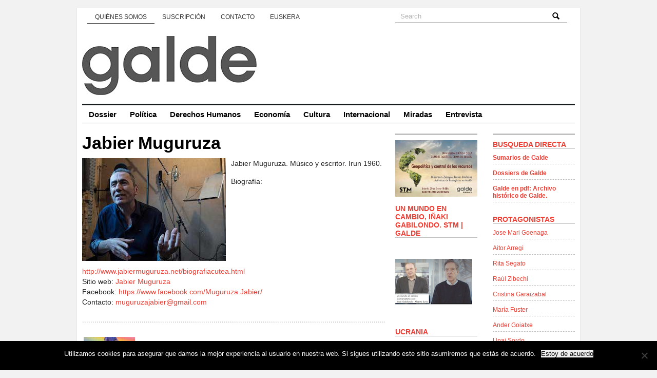

--- FILE ---
content_type: text/html; charset=UTF-8
request_url: https://www.galde.eu/es/autores/jabier-muguruza/
body_size: 34182
content:
<!DOCTYPE html PUBLIC "-//W3C//DTD XHTML 1.0 Transitional//EN" "http://www.w3.org/TR/xhtml1/DTD/xhtml1-transitional.dtd">
<html xmlns="http://www.w3.org/1999/xhtml">
<head profile="http://gmpg.org/xfn/11">
<title>GALDE</title>
<meta http-equiv="Content-Type" content="text/html; charset=UTF-8" />

<link href='http://fonts.googleapis.com/css?family=Nunito:400,300,700' rel='stylesheet' type='text/css'>
<link rel="stylesheet" type="text/css"  href="https://www.galde.eu/wp-content/themes/premiumnews/style.css" media="screen" />

<link rel="alternate" type="application/rss+xml" title="RSS 2.0" href="https://www.galde.eu/es/feed/" />
<link rel="pingback" href="https://www.galde.eu/xmlrpc.php" />
<meta name='robots' content='max-image-preview:large' />
<link rel='dns-prefetch' href='//www.galde.eu' />
<link rel='dns-prefetch' href='//static.addtoany.com' />
<link rel="alternate" title="oEmbed (JSON)" type="application/json+oembed" href="https://www.galde.eu/es/wp-json/oembed/1.0/embed?url=https%3A%2F%2Fwww.galde.eu%2Fes%2Fautores%2Fjabier-muguruza%2F" />
<link rel="alternate" title="oEmbed (XML)" type="text/xml+oembed" href="https://www.galde.eu/es/wp-json/oembed/1.0/embed?url=https%3A%2F%2Fwww.galde.eu%2Fes%2Fautores%2Fjabier-muguruza%2F&#038;format=xml" />
<style id='wp-img-auto-sizes-contain-inline-css' type='text/css'>
img:is([sizes=auto i],[sizes^="auto," i]){contain-intrinsic-size:3000px 1500px}
/*# sourceURL=wp-img-auto-sizes-contain-inline-css */
</style>
<link rel='stylesheet' id='colorbox-theme2-css' href='https://www.galde.eu/wp-content/plugins/jquery-colorbox/themes/theme2/colorbox.css?ver=4.6.2' type='text/css' media='screen' />
<style id='wp-emoji-styles-inline-css' type='text/css'>

	img.wp-smiley, img.emoji {
		display: inline !important;
		border: none !important;
		box-shadow: none !important;
		height: 1em !important;
		width: 1em !important;
		margin: 0 0.07em !important;
		vertical-align: -0.1em !important;
		background: none !important;
		padding: 0 !important;
	}
/*# sourceURL=wp-emoji-styles-inline-css */
</style>
<link rel='stylesheet' id='wp-block-library-css' href='https://www.galde.eu/wp-includes/css/dist/block-library/style.min.css?ver=6.9' type='text/css' media='all' />
<style id='global-styles-inline-css' type='text/css'>
:root{--wp--preset--aspect-ratio--square: 1;--wp--preset--aspect-ratio--4-3: 4/3;--wp--preset--aspect-ratio--3-4: 3/4;--wp--preset--aspect-ratio--3-2: 3/2;--wp--preset--aspect-ratio--2-3: 2/3;--wp--preset--aspect-ratio--16-9: 16/9;--wp--preset--aspect-ratio--9-16: 9/16;--wp--preset--color--black: #000000;--wp--preset--color--cyan-bluish-gray: #abb8c3;--wp--preset--color--white: #ffffff;--wp--preset--color--pale-pink: #f78da7;--wp--preset--color--vivid-red: #cf2e2e;--wp--preset--color--luminous-vivid-orange: #ff6900;--wp--preset--color--luminous-vivid-amber: #fcb900;--wp--preset--color--light-green-cyan: #7bdcb5;--wp--preset--color--vivid-green-cyan: #00d084;--wp--preset--color--pale-cyan-blue: #8ed1fc;--wp--preset--color--vivid-cyan-blue: #0693e3;--wp--preset--color--vivid-purple: #9b51e0;--wp--preset--gradient--vivid-cyan-blue-to-vivid-purple: linear-gradient(135deg,rgb(6,147,227) 0%,rgb(155,81,224) 100%);--wp--preset--gradient--light-green-cyan-to-vivid-green-cyan: linear-gradient(135deg,rgb(122,220,180) 0%,rgb(0,208,130) 100%);--wp--preset--gradient--luminous-vivid-amber-to-luminous-vivid-orange: linear-gradient(135deg,rgb(252,185,0) 0%,rgb(255,105,0) 100%);--wp--preset--gradient--luminous-vivid-orange-to-vivid-red: linear-gradient(135deg,rgb(255,105,0) 0%,rgb(207,46,46) 100%);--wp--preset--gradient--very-light-gray-to-cyan-bluish-gray: linear-gradient(135deg,rgb(238,238,238) 0%,rgb(169,184,195) 100%);--wp--preset--gradient--cool-to-warm-spectrum: linear-gradient(135deg,rgb(74,234,220) 0%,rgb(151,120,209) 20%,rgb(207,42,186) 40%,rgb(238,44,130) 60%,rgb(251,105,98) 80%,rgb(254,248,76) 100%);--wp--preset--gradient--blush-light-purple: linear-gradient(135deg,rgb(255,206,236) 0%,rgb(152,150,240) 100%);--wp--preset--gradient--blush-bordeaux: linear-gradient(135deg,rgb(254,205,165) 0%,rgb(254,45,45) 50%,rgb(107,0,62) 100%);--wp--preset--gradient--luminous-dusk: linear-gradient(135deg,rgb(255,203,112) 0%,rgb(199,81,192) 50%,rgb(65,88,208) 100%);--wp--preset--gradient--pale-ocean: linear-gradient(135deg,rgb(255,245,203) 0%,rgb(182,227,212) 50%,rgb(51,167,181) 100%);--wp--preset--gradient--electric-grass: linear-gradient(135deg,rgb(202,248,128) 0%,rgb(113,206,126) 100%);--wp--preset--gradient--midnight: linear-gradient(135deg,rgb(2,3,129) 0%,rgb(40,116,252) 100%);--wp--preset--font-size--small: 13px;--wp--preset--font-size--medium: 20px;--wp--preset--font-size--large: 36px;--wp--preset--font-size--x-large: 42px;--wp--preset--spacing--20: 0.44rem;--wp--preset--spacing--30: 0.67rem;--wp--preset--spacing--40: 1rem;--wp--preset--spacing--50: 1.5rem;--wp--preset--spacing--60: 2.25rem;--wp--preset--spacing--70: 3.38rem;--wp--preset--spacing--80: 5.06rem;--wp--preset--shadow--natural: 6px 6px 9px rgba(0, 0, 0, 0.2);--wp--preset--shadow--deep: 12px 12px 50px rgba(0, 0, 0, 0.4);--wp--preset--shadow--sharp: 6px 6px 0px rgba(0, 0, 0, 0.2);--wp--preset--shadow--outlined: 6px 6px 0px -3px rgb(255, 255, 255), 6px 6px rgb(0, 0, 0);--wp--preset--shadow--crisp: 6px 6px 0px rgb(0, 0, 0);}:where(.is-layout-flex){gap: 0.5em;}:where(.is-layout-grid){gap: 0.5em;}body .is-layout-flex{display: flex;}.is-layout-flex{flex-wrap: wrap;align-items: center;}.is-layout-flex > :is(*, div){margin: 0;}body .is-layout-grid{display: grid;}.is-layout-grid > :is(*, div){margin: 0;}:where(.wp-block-columns.is-layout-flex){gap: 2em;}:where(.wp-block-columns.is-layout-grid){gap: 2em;}:where(.wp-block-post-template.is-layout-flex){gap: 1.25em;}:where(.wp-block-post-template.is-layout-grid){gap: 1.25em;}.has-black-color{color: var(--wp--preset--color--black) !important;}.has-cyan-bluish-gray-color{color: var(--wp--preset--color--cyan-bluish-gray) !important;}.has-white-color{color: var(--wp--preset--color--white) !important;}.has-pale-pink-color{color: var(--wp--preset--color--pale-pink) !important;}.has-vivid-red-color{color: var(--wp--preset--color--vivid-red) !important;}.has-luminous-vivid-orange-color{color: var(--wp--preset--color--luminous-vivid-orange) !important;}.has-luminous-vivid-amber-color{color: var(--wp--preset--color--luminous-vivid-amber) !important;}.has-light-green-cyan-color{color: var(--wp--preset--color--light-green-cyan) !important;}.has-vivid-green-cyan-color{color: var(--wp--preset--color--vivid-green-cyan) !important;}.has-pale-cyan-blue-color{color: var(--wp--preset--color--pale-cyan-blue) !important;}.has-vivid-cyan-blue-color{color: var(--wp--preset--color--vivid-cyan-blue) !important;}.has-vivid-purple-color{color: var(--wp--preset--color--vivid-purple) !important;}.has-black-background-color{background-color: var(--wp--preset--color--black) !important;}.has-cyan-bluish-gray-background-color{background-color: var(--wp--preset--color--cyan-bluish-gray) !important;}.has-white-background-color{background-color: var(--wp--preset--color--white) !important;}.has-pale-pink-background-color{background-color: var(--wp--preset--color--pale-pink) !important;}.has-vivid-red-background-color{background-color: var(--wp--preset--color--vivid-red) !important;}.has-luminous-vivid-orange-background-color{background-color: var(--wp--preset--color--luminous-vivid-orange) !important;}.has-luminous-vivid-amber-background-color{background-color: var(--wp--preset--color--luminous-vivid-amber) !important;}.has-light-green-cyan-background-color{background-color: var(--wp--preset--color--light-green-cyan) !important;}.has-vivid-green-cyan-background-color{background-color: var(--wp--preset--color--vivid-green-cyan) !important;}.has-pale-cyan-blue-background-color{background-color: var(--wp--preset--color--pale-cyan-blue) !important;}.has-vivid-cyan-blue-background-color{background-color: var(--wp--preset--color--vivid-cyan-blue) !important;}.has-vivid-purple-background-color{background-color: var(--wp--preset--color--vivid-purple) !important;}.has-black-border-color{border-color: var(--wp--preset--color--black) !important;}.has-cyan-bluish-gray-border-color{border-color: var(--wp--preset--color--cyan-bluish-gray) !important;}.has-white-border-color{border-color: var(--wp--preset--color--white) !important;}.has-pale-pink-border-color{border-color: var(--wp--preset--color--pale-pink) !important;}.has-vivid-red-border-color{border-color: var(--wp--preset--color--vivid-red) !important;}.has-luminous-vivid-orange-border-color{border-color: var(--wp--preset--color--luminous-vivid-orange) !important;}.has-luminous-vivid-amber-border-color{border-color: var(--wp--preset--color--luminous-vivid-amber) !important;}.has-light-green-cyan-border-color{border-color: var(--wp--preset--color--light-green-cyan) !important;}.has-vivid-green-cyan-border-color{border-color: var(--wp--preset--color--vivid-green-cyan) !important;}.has-pale-cyan-blue-border-color{border-color: var(--wp--preset--color--pale-cyan-blue) !important;}.has-vivid-cyan-blue-border-color{border-color: var(--wp--preset--color--vivid-cyan-blue) !important;}.has-vivid-purple-border-color{border-color: var(--wp--preset--color--vivid-purple) !important;}.has-vivid-cyan-blue-to-vivid-purple-gradient-background{background: var(--wp--preset--gradient--vivid-cyan-blue-to-vivid-purple) !important;}.has-light-green-cyan-to-vivid-green-cyan-gradient-background{background: var(--wp--preset--gradient--light-green-cyan-to-vivid-green-cyan) !important;}.has-luminous-vivid-amber-to-luminous-vivid-orange-gradient-background{background: var(--wp--preset--gradient--luminous-vivid-amber-to-luminous-vivid-orange) !important;}.has-luminous-vivid-orange-to-vivid-red-gradient-background{background: var(--wp--preset--gradient--luminous-vivid-orange-to-vivid-red) !important;}.has-very-light-gray-to-cyan-bluish-gray-gradient-background{background: var(--wp--preset--gradient--very-light-gray-to-cyan-bluish-gray) !important;}.has-cool-to-warm-spectrum-gradient-background{background: var(--wp--preset--gradient--cool-to-warm-spectrum) !important;}.has-blush-light-purple-gradient-background{background: var(--wp--preset--gradient--blush-light-purple) !important;}.has-blush-bordeaux-gradient-background{background: var(--wp--preset--gradient--blush-bordeaux) !important;}.has-luminous-dusk-gradient-background{background: var(--wp--preset--gradient--luminous-dusk) !important;}.has-pale-ocean-gradient-background{background: var(--wp--preset--gradient--pale-ocean) !important;}.has-electric-grass-gradient-background{background: var(--wp--preset--gradient--electric-grass) !important;}.has-midnight-gradient-background{background: var(--wp--preset--gradient--midnight) !important;}.has-small-font-size{font-size: var(--wp--preset--font-size--small) !important;}.has-medium-font-size{font-size: var(--wp--preset--font-size--medium) !important;}.has-large-font-size{font-size: var(--wp--preset--font-size--large) !important;}.has-x-large-font-size{font-size: var(--wp--preset--font-size--x-large) !important;}
/*# sourceURL=global-styles-inline-css */
</style>

<style id='classic-theme-styles-inline-css' type='text/css'>
/*! This file is auto-generated */
.wp-block-button__link{color:#fff;background-color:#32373c;border-radius:9999px;box-shadow:none;text-decoration:none;padding:calc(.667em + 2px) calc(1.333em + 2px);font-size:1.125em}.wp-block-file__button{background:#32373c;color:#fff;text-decoration:none}
/*# sourceURL=/wp-includes/css/classic-themes.min.css */
</style>
<link rel='stylesheet' id='anchor-block-public-styles-css' href='https://www.galde.eu/wp-content/plugins/anchor-block/public/anchor-block.css?ver=6.9' type='text/css' media='all' />
<link rel='stylesheet' id='cookie-notice-front-css' href='https://www.galde.eu/wp-content/plugins/cookie-notice/css/front.min.css?ver=2.5.7' type='text/css' media='all' />
<link rel='stylesheet' id='galde_autores_css-css' href='https://www.galde.eu/wp-content/plugins/galde/css/galde_autores.css?ver=6.9' type='text/css' media='all' />
<link rel='stylesheet' id='wp-pagenavi-css' href='https://www.galde.eu/wp-content/plugins/wp-pagenavi/pagenavi-css.css?ver=2.70' type='text/css' media='all' />
<link rel='stylesheet' id='addtoany-css' href='https://www.galde.eu/wp-content/plugins/add-to-any/addtoany.min.css?ver=1.16' type='text/css' media='all' />
<style id='addtoany-inline-css' type='text/css'>
@media screen and (min-width:981px){
.a2a_floating_style.a2a_default_style{display:none;}
}
/*# sourceURL=addtoany-inline-css */
</style>
<link rel='stylesheet' id='cyclone-template-style-dark-0-css' href='https://www.galde.eu/wp-content/plugins/cyclone-slider-2/templates/dark/style.css?ver=3.2.0' type='text/css' media='all' />
<link rel='stylesheet' id='cyclone-template-style-default-0-css' href='https://www.galde.eu/wp-content/plugins/cyclone-slider-2/templates/default/style.css?ver=3.2.0' type='text/css' media='all' />
<link rel='stylesheet' id='cyclone-template-style-standard-0-css' href='https://www.galde.eu/wp-content/plugins/cyclone-slider-2/templates/standard/style.css?ver=3.2.0' type='text/css' media='all' />
<link rel='stylesheet' id='cyclone-template-style-thumbnails-0-css' href='https://www.galde.eu/wp-content/plugins/cyclone-slider-2/templates/thumbnails/style.css?ver=3.2.0' type='text/css' media='all' />
<script type="text/javascript" src="https://www.galde.eu/wp-includes/js/jquery/jquery.min.js?ver=3.7.1" id="jquery-core-js"></script>
<script type="text/javascript" src="https://www.galde.eu/wp-includes/js/jquery/jquery-migrate.min.js?ver=3.4.1" id="jquery-migrate-js"></script>
<script type="text/javascript" id="addtoany-core-js-before">
/* <![CDATA[ */
window.a2a_config=window.a2a_config||{};a2a_config.callbacks=[];a2a_config.overlays=[];a2a_config.templates={};a2a_localize = {
	Share: "Compartir",
	Save: "Guardar",
	Subscribe: "Suscribir",
	Email: "Correo electrónico",
	Bookmark: "Marcador",
	ShowAll: "Mostrar todo",
	ShowLess: "Mostrar menos",
	FindServices: "Encontrar servicio(s)",
	FindAnyServiceToAddTo: "Encuentra al instante cualquier servicio para añadir a",
	PoweredBy: "Funciona con",
	ShareViaEmail: "Compartir por correo electrónico",
	SubscribeViaEmail: "Suscribirse a través de correo electrónico",
	BookmarkInYourBrowser: "Añadir a marcadores de tu navegador",
	BookmarkInstructions: "Presiona «Ctrl+D» o «\u2318+D» para añadir esta página a marcadores",
	AddToYourFavorites: "Añadir a tus favoritos",
	SendFromWebOrProgram: "Enviar desde cualquier dirección o programa de correo electrónico ",
	EmailProgram: "Programa de correo electrónico",
	More: "Más&#8230;",
	ThanksForSharing: "¡Gracias por compartir!",
	ThanksForFollowing: "¡Gracias por seguirnos!"
};


//# sourceURL=addtoany-core-js-before
/* ]]> */
</script>
<script type="text/javascript" defer src="https://static.addtoany.com/menu/page.js" id="addtoany-core-js"></script>
<script type="text/javascript" defer src="https://www.galde.eu/wp-content/plugins/add-to-any/addtoany.min.js?ver=1.1" id="addtoany-jquery-js"></script>
<script type="text/javascript" id="cookie-notice-front-js-before">
/* <![CDATA[ */
var cnArgs = {"ajaxUrl":"https:\/\/www.galde.eu\/wp-admin\/admin-ajax.php","nonce":"d22288100e","hideEffect":"fade","position":"bottom","onScroll":false,"onScrollOffset":100,"onClick":false,"cookieName":"cookie_notice_accepted","cookieTime":2592000,"cookieTimeRejected":2592000,"globalCookie":false,"redirection":false,"cache":false,"revokeCookies":false,"revokeCookiesOpt":"automatic"};

//# sourceURL=cookie-notice-front-js-before
/* ]]> */
</script>
<script type="text/javascript" src="https://www.galde.eu/wp-content/plugins/cookie-notice/js/front.min.js?ver=2.5.7" id="cookie-notice-front-js"></script>
<script type="text/javascript" src="https://www.galde.eu/wp-content/plugins/galde/js/galde_autores.js?ver=6.9" id="galde_autores-js"></script>
<script type="text/javascript" src="https://www.galde.eu/wp-content/themes/premiumnews/includes/js/superfish.js?ver=6.9" id="superfish-js"></script>
<script type="text/javascript" src="https://www.galde.eu/wp-content/themes/premiumnews/includes/js/general.js?ver=6.9" id="general-js"></script>
<script type="text/javascript" src="https://www.galde.eu/wp-content/themes/premiumnews/includes/js/jquery.lavalamp.js?ver=6.9" id="lavalamp-js"></script>
<script type="text/javascript" src="https://www.galde.eu/wp-content/themes/premiumnews/includes/js/tabs.js?ver=6.9" id="tabs-js"></script>
<script type="text/javascript" src="https://www.galde.eu/wp-content/themes/premiumnews/includes/js/jquery.bgiframe.min.js?ver=6.9" id="bgiframe-js"></script>
<link rel="https://api.w.org/" href="https://www.galde.eu/es/wp-json/" /><link rel="EditURI" type="application/rsd+xml" title="RSD" href="https://www.galde.eu/xmlrpc.php?rsd" />
<meta name="generator" content="WordPress 6.9" />
<link rel="canonical" href="https://www.galde.eu/es/autores/jabier-muguruza/" />
<link rel='shortlink' href='https://www.galde.eu/es/?p=15461' />
<style>
.qtranxs_flag_es {background-image: url(https://www.galde.eu/wp-content/plugins/qtranslate-xt-master/flags/es.png); background-repeat: no-repeat;}
.qtranxs_flag_eu {background-image: url(https://www.galde.eu/wp-content/plugins/qtranslate-xt-master/flags/eu.png); background-repeat: no-repeat;}
</style>
<link hreflang="es" href="https://www.galde.eu/es/autores/jabier-muguruza/" rel="alternate" />
<link hreflang="eu" href="https://www.galde.eu/eu/autores/jabier-muguruza/" rel="alternate" />
<link hreflang="x-default" href="https://www.galde.eu/es/autores/jabier-muguruza/" rel="alternate" />
<meta name="generator" content="qTranslate-XT 3.12.0" />

<!-- Alt Stylesheet -->
<link href="https://www.galde.eu/wp-content/themes/premiumnews/styles/default.css" rel="stylesheet" type="text/css" />

<!-- Custom Favicon -->
<link rel="shortcut icon" href="https://www.galde.eu/wp-content/uploads/2017/11/galde-logo-16.jpg"/>

<!-- Woo Shortcodes CSS -->
<link href="https://www.galde.eu/wp-content/themes/premiumnews/functions/css/shortcodes.css" rel="stylesheet" type="text/css" />

<!-- Custom Stylesheet -->
<link href="https://www.galde.eu/wp-content/themes/premiumnews/custom.css" rel="stylesheet" type="text/css" />

<!-- Theme version -->
<meta name="generator" content="Original Premium News 2.4.5" />
<meta name="generator" content="WooFramework 6.2.9" />

<!--[if lte IE 6]>
<script defer type="text/javascript" src="https://www.galde.eu/wp-content/themes/premiumnews/images/pngfix.js"></script>
<![endif]-->


<script>
  (function(i,s,o,g,r,a,m){i['GoogleAnalyticsObject']=r;i[r]=i[r]||function(){
  (i[r].q=i[r].q||[]).push(arguments)},i[r].l=1*new Date();a=s.createElement(o),
  m=s.getElementsByTagName(o)[0];a.async=1;a.src=g;m.parentNode.insertBefore(a,m)
  })(window,document,'script','//www.google-analytics.com/analytics.js','ga');

  ga('create', 'UA-39707513-1', 'galde.eu');
  ga('send', 'pageview');

</script>
</head>

<body class="wp-singular galde_autores-template-default single single-galde_autores postid-15461 wp-theme-premiumnews cookies-not-set chrome alt-style-default">


<div id="page">

	<div id="nav"><!-- START TOP NAVIGATION BAR -->

		<div id="nav-left">
			<ul id="lavaLamp" class="menu"><li id="menu-item-204" class="menu-item menu-item-type-post_type menu-item-object-page menu-item-204"><a href="https://www.galde.eu/es/quienes-somos/" data-ps2id-api="true">Quiénes somos</a></li>
<li id="menu-item-203" class="menu-item menu-item-type-post_type menu-item-object-page menu-item-203"><a href="https://www.galde.eu/es/suscripcion/" data-ps2id-api="true">Suscripción</a></li>
<li id="menu-item-477" class="menu-item menu-item-type-post_type menu-item-object-page menu-item-477"><a href="https://www.galde.eu/es/contacto/" data-ps2id-api="true">Contacto</a></li>
<li><a href="/eu/autores/jabier-muguruza/" title="Euskera">Euskera</a></li>
</ul>		</div><!--/nav-left -->

		<div id="nav-right">

			<form method="get" id="searchform" action="https://www.galde.eu/es/">
				<div id="search">
					<input type="text" value="Search" onclick="this.value='';" name="s" id="s" />
					<img src="https://www.galde.eu/wp-content/themes/premiumnews/styles/default/lupa.png" class="btn"  />
				</div><!--/search -->

			</form>

		</div><!--/nav-right -->

	</div><!--/nav-->

	<div id="header"><!-- START LOGO LEVEL WITH RSS FEED -->

		<h1><a href="https://www.galde.eu/es/" title="Galde"><img src="https://www.galde.eu/wp-content/uploads/2023/06/galdelogoberria.jpg" alt="Galde" title="Galde" /></a></h1>

		<div id="rss">

			<a href="https://www.galde.eu/es/feed/"><img src="https://www.galde.eu/wp-content/themes/premiumnews/images/ico-rss.gif" alt="" /></a>

			<ul>
				<li class="hl"><a href="https://www.galde.eu/es/feed/">SUBSCRIBE TO THE RSS FEED</a></li>
				<li><a href="" target="_blank">SUBSCRIBE TO THE FEED VIA E-MAIL</a></li>
			</ul>

		</div><!--/rss-->

	</div><!--/header -->

	<div id="suckerfish"><!-- START CATEGORY NAVIGATION (SUCKERFISH CSS) -->
			<ul id="menu-principal" class="nav2"><li id="menu-item-2442" class="menu-item menu-item-type-taxonomy menu-item-object-category menu-item-2442"><a href="https://www.galde.eu/es/cat/dossier/" data-ps2id-api="true">Dossier</a></li>
<li id="menu-item-13" class="menu-item menu-item-type-taxonomy menu-item-object-category menu-item-13"><a href="https://www.galde.eu/es/cat/politica/" data-ps2id-api="true">Política</a></li>
<li id="menu-item-9" class="menu-item menu-item-type-taxonomy menu-item-object-category menu-item-9"><a href="https://www.galde.eu/es/cat/derechos-humanos/" data-ps2id-api="true">Derechos Humanos</a></li>
<li id="menu-item-11" class="menu-item menu-item-type-taxonomy menu-item-object-category menu-item-11"><a href="https://www.galde.eu/es/cat/economia/" data-ps2id-api="true">Economía</a></li>
<li id="menu-item-8" class="menu-item menu-item-type-taxonomy menu-item-object-category menu-item-8"><a href="https://www.galde.eu/es/cat/cultura/" data-ps2id-api="true">Cultura</a></li>
<li id="menu-item-12" class="menu-item menu-item-type-taxonomy menu-item-object-category menu-item-12"><a href="https://www.galde.eu/es/cat/internacional/" data-ps2id-api="true">Internacional</a></li>
<li id="menu-item-72" class="menu-item menu-item-type-taxonomy menu-item-object-category menu-item-72"><a href="https://www.galde.eu/es/cat/miradas/" data-ps2id-api="true">Miradas</a></li>
<li id="menu-item-1428" class="menu-item menu-item-type-taxonomy menu-item-object-category menu-item-1428"><a href="https://www.galde.eu/es/cat/entrevista/" data-ps2id-api="true">Entrevista</a></li>
</ul>
	</div><!--/nav2-->

	<div id="columns"><!-- START MAIN CONTENT COLUMNS -->

    <div class="col1">

    
      
        <div class="post-alt blog" id="post-15461">

          <h3><a title="Permanent Link to Jabier Muguruza" href="https://www.galde.eu/es/autores/jabier-muguruza/" rel="bookmark">Jabier Muguruza</a></h3>

			<img src="https://www.galde.eu/wp-content/uploads/2022/10/jabier-bio-web_1_orig.jpg" alt="jabier-bio-web_1_orig" title="Jabier Muguruza" class="woo-image alignleft" />          <div class="entry">
            <p>Jabier Muguruza. Músico y escritor. Irun 1960.</p>
<p>Biografía: <a href="http://www.jabiermuguruza.net/biografiacutea.html" target="_blank" rel="noopener">http://www.jabiermuguruza.net/biografiacutea.html</a><br />
Sitio web: <a href="http://www.jabiermuguruza.net/" target="_blank" rel="noopener">Jabier Muguruza</a><br />
Facebook: <a href="https://www.facebook.com/Muguruza.Jabier/" target="_blank" rel="noopener">https://www.facebook.com/Muguruza.Jabier/</a><br />
Contacto: <a class="x1i10hfl xjbqb8w x6umtig x1b1mbwd xaqea5y xav7gou x9f619 x1ypdohk xt0psk2 xe8uvvx xdj266r x11i5rnm xat24cr x1mh8g0r xexx8yu x4uap5 x18d9i69 xkhd6sd x16tdsg8 x1hl2dhg xggy1nq x1a2a7pz xt0b8zv x1fey0fg" tabindex="0" role="link" href="mailto:muguruzajabier@gmail.com" target="_blank" rel="noopener">muguruzajabier@gmail.com</a></p>
          </div>

        </div><!--/post-->

        <div class="box">

	
		
		<div class="post fl">
			<a href="https://www.galde.eu/wp-content/uploads/2022/10/lotrans-copia.jpg" rel="lightbox" title="Lo trans en la infancia. Algunas preguntas"><img src="https://www.galde.eu/wp-content/uploads/2022/10/lotrans-copia-100x57.jpg" alt="lotrans copia"  width="100"  height="57" title="Lo trans en la infancia. Algunas preguntas" class="woo-image th" /></a>			<h3><a title="Permanent Link to Lo trans en la infancia. Algunas preguntas" href="https://www.galde.eu/es/lo-trans-en-la-infancia-algunas-preguntas/" rel="bookmark">Lo trans en la infancia. Algunas preguntas</a></h3>

			<p>Galde 38, udazkena 2022 otoño. Jabier Muguruza.- Estoy siguiendo con atención el fenómeno trans en la infancia y adolescencia y tengo algunas preguntas que quiero plantear. Me empuja a escribir sobre los pequeños, mi interés y afecto hacia ellos y la preocupación por la falta de rigor que percibo a la hora de tratar (y [&hellip;] <span class="continue"><a title="Enlace permanente a %s Lo trans en la infancia. Algunas preguntas" href="https://www.galde.eu/es/lo-trans-en-la-infancia-algunas-preguntas/">Continue Reading</a></span></p>
		</div><!--/post-->

		
	
	<div class="fix" style="height:20px"></div>



</div><!--/box-->
    


  
    </div><!--/col1-->

<div class="col2">

	
	

	

	<div class="fix"></div>

	<div class="subcol fl hl3">


		<div id="media_image-4" class="widget widget_media_image"><a href="https://www.galde.eu/eu/29-de-enero-conferencia-de-galde-geopolitica-y-control-de-los-recursos/"><img width="300" height="207" src="https://www.galde.eu/wp-content/uploads/2026/01/extractivismo-300x207.jpeg" class="image wp-image-19480  attachment-medium size-medium colorbox-15461 " alt="" style="max-width: 100%; height: auto;" decoding="async" loading="lazy" srcset="https://www.galde.eu/wp-content/uploads/2026/01/extractivismo-300x207.jpeg 300w, https://www.galde.eu/wp-content/uploads/2026/01/extractivismo-1024x708.jpeg 1024w, https://www.galde.eu/wp-content/uploads/2026/01/extractivismo-768x531.jpeg 768w, https://www.galde.eu/wp-content/uploads/2026/01/extractivismo-1536x1062.jpeg 1536w, https://www.galde.eu/wp-content/uploads/2026/01/extractivismo.jpeg 1600w" sizes="auto, (max-width: 300px) 100vw, 300px" /></a></div><div id="media_image-3" class="widget widget_media_image"><h2 class="hl">Un mundo en cambio, Iñaki Gabilondo. STM | Galde</h2><a href="https://www.youtube.com/live/4kIT1GLFdn4?si=q0mneP5cxmojMsbT"><img width="150" height="150" src="https://www.galde.eu/wp-content/uploads/2023/10/Inaki-Gabilondo-junto-a-Surio-Galde-MST-150.jpg" class="image wp-image-16131  attachment-full size-full colorbox-15461 " alt="" style="max-width: 100%; height: auto;" title="Un mundo en cambio, Iñaki Gabildondo | STM Galde" decoding="async" loading="lazy" /></a></div><div id="media_image-2" class="widget widget_media_image"><h2 class="hl">UCRANIA</h2><a href="https://pazenucrania.es/"><img width="150" height="150" src="https://www.galde.eu/wp-content/uploads/2022/03/ucrania-fuera-tropas-rusas.jpg" class="image wp-image-14710  attachment-full size-full colorbox-15461 " alt="" style="max-width: 100%; height: auto;" decoding="async" loading="lazy" /></a></div><div id="lc_taxonomy-5" class="widget widget_lc_taxonomy"><div id="lct-widget-revista-container" class="list-custom-taxonomy-widget"><h2 class="hl">Revistas</h2><ul id="lct-widget-revista">	<li class="cat-item cat-item-298"><a href="https://www.galde.eu/es/revista/galde-n51/">Galde n51</a>
</li>
	<li class="cat-item cat-item-297"><a href="https://www.galde.eu/es/revista/galde-n50/">Galde n50</a>
</li>
	<li class="cat-item cat-item-296"><a href="https://www.galde.eu/es/revista/galde-n49/">Galde n49</a>
</li>
	<li class="cat-item cat-item-295"><a href="https://www.galde.eu/es/revista/galde-n48/">Galde n48</a>
</li>
	<li class="cat-item cat-item-294"><a href="https://www.galde.eu/es/revista/galde-n47/">Galde n47</a>
</li>
	<li class="cat-item cat-item-293"><a href="https://www.galde.eu/es/revista/galde-n46/">Galde n46</a>
</li>
	<li class="cat-item cat-item-291"><a href="https://www.galde.eu/es/revista/galde-n45/">Galde n45</a>
</li>
	<li class="cat-item cat-item-289"><a href="https://www.galde.eu/es/revista/galde-n44/">Galde n44</a>
</li>
	<li class="cat-item cat-item-288"><a href="https://www.galde.eu/es/revista/galde-n43/">Galde n43</a>
</li>
	<li class="cat-item cat-item-285"><a href="https://www.galde.eu/es/revista/galde-n42/">Galde n42</a>
</li>
	<li class="cat-item cat-item-284"><a href="https://www.galde.eu/es/revista/galde-n41/">Galde n41</a>
</li>
	<li class="cat-item cat-item-283"><a href="https://www.galde.eu/es/revista/galde-n40/">Galde n40</a>
</li>
	<li class="cat-item cat-item-282"><a href="https://www.galde.eu/es/revista/galde-n39/">Galde n39</a>
</li>
	<li class="cat-item cat-item-281"><a href="https://www.galde.eu/es/revista/galde-n38/">Galde n38</a>
</li>
	<li class="cat-item cat-item-280"><a href="https://www.galde.eu/es/revista/galde-n37/">Galde n37</a>
</li>
	<li class="cat-item cat-item-279"><a href="https://www.galde.eu/es/revista/galde-n36/">Galde n36</a>
</li>
	<li class="cat-item cat-item-278"><a href="https://www.galde.eu/es/revista/galde-n35/">Galde n35</a>
</li>
	<li class="cat-item cat-item-277"><a href="https://www.galde.eu/es/revista/galde-n34/">Galde n34</a>
</li>
	<li class="cat-item cat-item-276"><a href="https://www.galde.eu/es/revista/galde-n33/">Galde n33</a>
</li>
	<li class="cat-item cat-item-275"><a href="https://www.galde.eu/es/revista/galde-n32/">Galde n32</a>
</li>
	<li class="cat-item cat-item-274"><a href="https://www.galde.eu/es/revista/galde-n31/">Galde n31</a>
</li>
	<li class="cat-item cat-item-273"><a href="https://www.galde.eu/es/revista/galde-n30/">Galde n30</a>
</li>
	<li class="cat-item cat-item-272"><a href="https://www.galde.eu/es/revista/galde-n29/">Galde n29</a>
</li>
	<li class="cat-item cat-item-271"><a href="https://www.galde.eu/es/revista/galde-n28/">Galde n28</a>
</li>
	<li class="cat-item cat-item-270"><a href="https://www.galde.eu/es/revista/galde-n27/">Galde n27</a>
</li>
	<li class="cat-item cat-item-269"><a href="https://www.galde.eu/es/revista/galde-n26/">Galde n26</a>
</li>
	<li class="cat-item cat-item-268"><a href="https://www.galde.eu/es/revista/galde-n25/">Galde n25</a>
</li>
	<li class="cat-item cat-item-267"><a href="https://www.galde.eu/es/revista/galde-n24/">Galde n24</a>
</li>
	<li class="cat-item cat-item-266"><a href="https://www.galde.eu/es/revista/galde-n23/">Galde n23</a>
</li>
	<li class="cat-item cat-item-265"><a href="https://www.galde.eu/es/revista/galde-n22/">Galde n22</a>
</li>
	<li class="cat-item cat-item-264"><a href="https://www.galde.eu/es/revista/galde-n21/">Galde n21</a>
</li>
	<li class="cat-item cat-item-262"><a href="https://www.galde.eu/es/revista/galde-n20/">Galde n20</a>
</li>
	<li class="cat-item cat-item-261"><a href="https://www.galde.eu/es/revista/galde-n19/">Galde n19</a>
</li>
	<li class="cat-item cat-item-260"><a href="https://www.galde.eu/es/revista/galde-n18/">Galde n18</a>
</li>
	<li class="cat-item cat-item-259"><a href="https://www.galde.eu/es/revista/galde-n17/">Galde n17</a>
</li>
	<li class="cat-item cat-item-258"><a href="https://www.galde.eu/es/revista/galde-n16/">Galde n16</a>
</li>
	<li class="cat-item cat-item-257"><a href="https://www.galde.eu/es/revista/galde-n15/">Galde n15</a>
</li>
	<li class="cat-item cat-item-256"><a href="https://www.galde.eu/es/revista/galde-n14/">Galde n14</a>
</li>
	<li class="cat-item cat-item-255"><a href="https://www.galde.eu/es/revista/galde-n13/">Galde n13</a>
</li>
	<li class="cat-item cat-item-251"><a href="https://www.galde.eu/es/revista/galde-n12/">Galde n12</a>
</li>
	<li class="cat-item cat-item-240"><a href="https://www.galde.eu/es/revista/galde-n11/">Galde n11</a>
</li>
	<li class="cat-item cat-item-121"><a href="https://www.galde.eu/es/revista/galde-n10/">Galde n10</a>
</li>
	<li class="cat-item cat-item-63"><a href="https://www.galde.eu/es/revista/galde-edicion-digital/">Galde edición digital</a>
</li>
	<li class="cat-item cat-item-68"><a href="https://www.galde.eu/es/revista/galde-9/">Galde #9</a>
</li>
	<li class="cat-item cat-item-67"><a href="https://www.galde.eu/es/revista/galde-8/">Galde #8</a>
</li>
	<li class="cat-item cat-item-66"><a href="https://www.galde.eu/es/revista/galde-7/">Galde #7</a>
</li>
	<li class="cat-item cat-item-65"><a href="https://www.galde.eu/es/revista/galde-6/">Galde #6</a>
</li>
	<li class="cat-item cat-item-56"><a href="https://www.galde.eu/es/revista/galde5/">Galde #5</a>
</li>
	<li class="cat-item cat-item-55"><a href="https://www.galde.eu/es/revista/galde-4/">Galde #4</a>
</li>
	<li class="cat-item cat-item-54"><a href="https://www.galde.eu/es/revista/galde-3/">Galde #3</a>
</li>
	<li class="cat-item cat-item-53"><a href="https://www.galde.eu/es/revista/galde-2/">Galde #2</a>
</li>
	<li class="cat-item cat-item-52"><a href="https://www.galde.eu/es/revista/galde-1/">Galde #1</a>
</li>
</ul></div></div><div id="text-8" class="widget widget_text"><h2 class="hl">Libros</h2>			<div class="textwidget"><a href="https://www.galde.eu/cat/libros/">>Reseñas de Libros</a> <br />
</div>
		</div>
	</div><!--/subcol-->

	<div class="subcol fr hl3">

		<div id="text-7" class="widget widget_text"><h2 class="hl">Busqueda directa</h2>			<div class="textwidget"><h5>
<a href="https://www.galde.eu/cat/indicerevistas/">Sumarios de Galde</a> <br />

<a href="https://www.galde.eu/cat/indicedossier/">Dossiers de Galde</a> <br />

 <a href="https://drive.google.com/open?id=0B-6NvzniCy2GfmtoS3dPQWFSY2lfczROZEJaN0xsX3NzbEZFeW00cmtUNlhXMUxaUXUtdlk">Galde en pdf: Archivo histórico de Galde.</a>
<br /></h5></div>
		</div><div id="text-3" class="widget widget_text"><h2 class="hl">Protagonistas</h2>			<div class="textwidget"><a href="https://www.galde.eu/elkarrizketa-aitor-arregi-jose-mari-goenaga-moriarti-produkzioak/">Jose Mari Goenaga<br />

</a><a href="https://www.galde.eu/elkarrizketa-aitor-arregi-jose-mari-goenaga-moriarti-produkzioak/">Aitor Arregi<br />

</a><a href="https://www.galde.eu/elkarrizketa-rita-segato-el-poder-de-muerte-es-la-ley/">Rita Segato<br />

</a><a href="https://www.galde.eu/entrevista-a-raul-zibechi-izquierdas-latinoamericanas-y-venezuela/">Raúl Zibechi<br />

</a><a href="https://www.galde.eu/elkarrizketa-cristina-garaizabal-una-polemica/">Cristina Garaizabal<br />

</a><a href="https://www.galde.eu/entrevista-a-maria-fuster/">María Fuster<br />

</a><a href="https://www.galde.eu/elkarrizketa-ander-goiatxe-portavoz-de-ehks-euskal-herriko-kontseilu-sozialista/">Ander Goiatxe<br />

</a><a href="https://www.galde.eu/entrevista-a-unai-sordo/">Unai Sordo<br />

</a><a href="https://www.galde.eu/elkarrizketa-montserrat-comas/">Montserrat Comas<br />

</a><a href="https://www.galde.eu/elkarrizketa-juan-gutierrez/">Juan Gutiérrez<br />

</a><a href="https://www.galde.eu/entrevista-frente-a-la-emergencia-climatica-hay-que-proclamar-un-se-acabo/">Cristina Monge<br />

</a><a href="https://www.galde.eu/entrevista-a-pedro-arrojo-agudo/">Pedro Arrojo Agudo<br />

</a><a href="https://www.galde.eu/entrevista-inaki-gabilondo/">Iñaki Gabilondo<br />

</a><a href="https://www.galde.eu/entrevista-a-ana-valdivia/">Ana Valdivia<br />

</a><a href="https://www.galde.eu/entrevista-dora-maria-tellez-nicaragua/">Dora María Téllez<br />

</a><a href="https://www.galde.eu/entrevista-a-hugo-vezzetti-patrick-eser/">Hugo Vezzetti<br />

</a><a href="https://www.galde.eu/elkarrizketa-pedro-miguel-etxenike/">Pedro Miguel Etxenike</a> <br />

<a href="https://www.galde.eu/elkarrrizketa-marta-cabezas-la-reaccion-patriarcal-machosfera-masculinismo-y-ultraderecha/">Marta Cabezas</a> <br />

<a href="https://www.galde.eu/es/elkarrizketa-tomas-arrieta-del-consejo-de-relaciones-laborales/">Tomás Arrieta</a> <br />

<a href="https://www.galde.eu/conversando-maixabel-lasa/">Maixabel Lasa</a> <br />

<a href="https://www.galde.eu/elkarrizketa-jorge-gutierrez-entrevista-a-carlos-berzosa/">Carlos Berzosa</a> <br />

<a href="https://www.galde.eu/elkarrizketa-esteban-beltran/">Esteban Beltrán</a> <br />

<a href="https://www.galde.eu/elkarrizketa-lurdes-imazekin/">Lurdes Imaz</a> <br />

<a href="https://www.galde.eu/entrevista-a-biurrun/">Garbiñe Biurrun</a> <br />

<a href="https://www.galde.eu/entrevista-a-javier-moreno-luzon/">Javier Moreno Luzón</a> <br />

<a href="https://www.galde.eu/es/elkarrizketa-koldo-martinez-senador-autonomico-por-navarra/">Koldo Martinez</a> <br />

<a href="https://www.galde.eu/entrevista-a-tomas-garcia-azcarate/">Tomás García Azcárate</a> <br />

<a href="https://www.galde.eu/entrevista-a-lourdes-onederra/">Lourdes Oñederra</a> <br />

<a href="https://www.galde.eu/elkarrizketa-mikel-reparazekin-solasean/">Mikel Reparaz</a> <br />

<a href="https://www.galde.eu/entrevista-a-virginijus-sinkevicius/">Virginijus Sinkevicius</a> <br />

<a href="https://www.galde.eu/entrevista-con-laia-serra/">Laia Serra</a> <br />

<a href="https://www.galde.eu/entrevista-gerardo-pisarello/">Gerardo Pisarello</a> <br />

<a href="https://www.galde.eu/entrevista-con-daniel-raventos-presidente-de-la-red-renta-basica/">Daniel Raventos</a> <br />

<a href="https://www.galde.eu/entrevista-daniel-innerarity-antonio-dupla/">Daniel Innerarity</a> <br />

<a href="https://www.galde.eu/entrevista-a-yayo-herrero-2/">Yayo Herrero</a> <br />

<a href="https://www.galde.eu/entrevista-maria-eugenia-rodriguez-palop/">María Eugenia Rodríguez Palop</a> <br />

<a href="https://www.galde.eu/entrevista-a-carlos-juarez/">Carlos Juárez</a> <br />

<a href="https://www.galde.eu/elkarrizketa-helena-taberna-directora-de-cine/">Helena Taberna</a> <br />

<a href="https://www.galde.eu/entrevista-a-pablo-j-martinez-oses/">Pablo J. Martínez Osés</a> <br />

<a href="https://www.galde.eu/es/entrevista-a-koldo-unceta/">Koldo Unceta</a> <br />

<a href="https://www.galde.eu/entrevista-a-xabier-aierdi//">Xabier Aierdi</a> <br />

<a href="https://www.galde.eu/elkarrizketa-aitzpea-goenaga/">Aitzpea Goenaga</a> <br />

<a href="https://www.galde.eu/entrevista-javier-de-lucas/">Javier de Lucas</a> <br />

<a href="https://www.galde.eu/es/entrevista-a-ander-bergara-sautua/">Ander Bergara</a> <br />

<a href="https://www.galde.eu/entrevista-a-garbine-biurrun/">Garbiñe Biurrun</a> <br />

<a href="https://www.galde.eu/entrevista-pedro-santisteve-alcalde-zaragoza/">Pedro Santisteve</a> <br />

<a href="https://www.galde.eu/entrevista-a-marina-garces-2/">Marina Garcés</a> <br />

<a href="https://www.galde.eu/entrevista-a-carod-rovira/">Carod Rovira</a> <br />

<a href="https://www.galde.eu/entrevista-maria-silvestre/">María Silvestre</a> <br />

<a href="https://www.galde.eu/entrevista-joao-pedro/">Joao Pedro Stédile</a> <br />

<a href="https://www.galde.eu/entrevista-enrique-villareal-el-drogas/">Enrique Villareal "El Drogas"</a> <br />

<a href="https://www.galde.eu/entrevista-a-jose-luis-rodriguez-garcia/">José Luis Rodríguez García</a> <br />

<a href="https://www.galde.eu/entrevista-a-adela-asua/">Adela Asúa</a> <br />

<a href="https://www.galde.eu/entrevista-xavier-rubert-de-ventos/">Xabier Rubert de Ventós</a> <br />

<a href="https://www.galde.eu/entrevista-catarina-martin-dirigente-del-bloco-de-izquierdas-portugues/">Catarina Martins</a> <br />

<a href="https://www.galde.eu/el-periodismo-tiene-un-gran-futuro-si-combina-solvencia-decencia-y-tiempo/">Iñaki Gabilondo</a> <br />

<a href="https://www.galde.eu/entrevista-alberto-acosta/">Alberto Acosta</a> <br />

<a href="https://www.galde.eu/entrevista-a-victoria-camps/">Victoria Camps</a> <br />

<a href="https://www.galde.eu/entrevista-lluis-torrens-melich/">Lluís Torrens</a> <br />
<a href="https://www.galde.eu/elkarrizketa-mario-rodriguez-director-ejecutivo-de-greenpeace/">Mario Rodríguez Vargas</a> <br />

<a href="https://www.galde.eu/entrevista-mikel-aizpuru/">Mikel Aizpuru</a> <br />

<a href="https://www.galde.eu/entrevista-a-marta-macho-stadler/">Marta Macho Stadler</a> <br />

<a href="https://www.galde.eu/entrevista-a-ramon-saez-valcarcel/">Ramón Sáez Valcárcel</a> <br />

<a href="https://www.galde.eu/eu/que-es-la-nuitdebout-entrevista-con-frederic-lordon">Frédéric Lordon</a> <br />

<a href="https://www.galde.eu/entrevista-a-xavier-vence/">Xabier Vence</a> <br />

<a href="https://www.galde.eu/entrevista-con-carmen-gisasola/">Carmen Gisasola</a> <br />

<a href="https://www.galde.eu/entrevista-a-paco-etxeberria/">Paco Etxeberria</a> <br />
<a href="https://www.galde.eu/entrevista-a-cristina-narbona-compromisos-y-retos-de-la-cumbre-del-clima-en-paris/">Cristina Narbona</a> <br />

<a href="https://www.galde.eu/entrevista-a-juan-calparsoro-fiscal-superior-del-pais-vasco/">Juan Calparsoro</a> <br />

<a href="https://www.galde.eu/juez-joaquim-bosch-y-la-ley-mordaza/">Joaquim Bosch</a> <br />

<a href="https://www.galde.eu/entrevista-a-idoia-estornes/"> Idoia Estornés</a> <br />
<a href="https://www.galde.eu/entrevista-a-inigo-lamarca/"> Iñigo Lamarca</a> <br />
<a href="https://www.galde.eu/entrevista-tarana-karim/">Tarana Karim</a> <br />
<a href="https://www.galde.eu/antonio-dupla-entrevista-a-txema-urkijo/">Txema Urkijo</a> <br />
<a href="https://www.galde.eu/entrevista-a-dolores-juliano-anaitze-agirre-larreta/">Dolores Juliano</a> <br />
<a href="https://www.galde.eu/yayo-herrero/">Yayo Herrero</a> <br />
<a href="https://www.galde.eu/entrevista-a-jose-ignacio-lacasta-zabalza">José Ignacio Lacasta</a> <br />
<a href="https://www.galde.eu/entrevista-a-gurutz-jauregui-bereciartu/">Gurutz Jáuregui</a> <br />
<a href="https://www.galde.eu/entrevista-con-silvia-gil-pensar-lo-comun-desde-la-diferencia-radical">Silvia Gil</a> <br />
<a href="https://www.galde.eu/entrevista-a-ramon-barea-premio-nacional-de-teatro">Ramón Barea</a> <br />
<a href="https://www.galde.eu/entrevista-a-daniel-cohn-benditt/">Daniel Cohn-Benditt</a> <br />
<a href="https://www.galde.eu/ada-colau/">Ada Colau</a> <br />
<a href="https://www.galde.eu/jose-manuel-naredo/">José Manuel Naredo</a> <br />
<a href="https://www.galde.eu/anna-freixas/">Anna Freixas</a> <br />
<a href="https://www.galde.eu/joao-pedro-stedile/ ‎>João Pedro Stedile</a> <br />
<a href="https://www.galde.eu/carlos-beristain/">Carlos Beristain</a> <br />
<a href="https://www.galde.eu/carlos-berzosa/">Carlos Berzosa</a><br />
<a href="https://www.galde.eu/manuela-carmena/">Manuela Carmena</a><br />
<a href="https://www.galde.eu/gloria-florez-schneider/">Gloria Flórez Schneider</a><br />
<a href="https://www.galde.eu/entrevista-a-paco-etxeberria/">Paco Etxeberria</a><br />

<a href="https://www.galde.eu/entrevista-a-cristina-narbona-compromisos-y-retos-de-la-cumbre-del-clima-en-paris/">Cristina Narbona</a><br />

<a href="https://www.galde.eu/entrevista-a-juan-calparsoro-fiscal-superior-del-pais-vasco/">Juan Calparsoro</a><br />

<a href="https://www.galde.eu/entrevista-a-idoia-estornes/"> Idoia Estornés</a><br />

<a href="https://www.galde.eu/entrevista-a-inigo-lamarca/"> Iñigo Lamarca</a><br />

<a href="https://www.galde.eu/entrevista-tarana-karim/">Tarana Karim</a><br />

<a href="https://www.galde.eu/antonio-dupla-entrevista-a-txema-urkijo/">Txema Urkijo</a><br />

<a href="https://www.galde.eu/entrevista-a-dolores-juliano-anaitze-agirre-larreta/">Dolores Juliano</a><br />

<a href="https://www.galde.eu/entrevista-a-yayo-herrero/">Yayo Herrero</a><br />

<a href="https://www.galde.eu/entrevista-a-jose-ignacio-lacasta-zabalza">José Ignacio Lacasta</a><br />

<a href="https://www.galde.eu/entrevista-a-gurutz-jauregui-bereciartu/">Gurutz Jáuregui</a><br />

<a href="https://www.galde.eu/entrevista-con-silvia-gil-pensar-lo-comun-desde-la-diferencia-radical">Silvia Gil</a><br />

<a href="https://www.galde.eu/entrevista-a-ramon-barea-premio-nacional-de-teatro">Ramón Barea</a><br />

<a href="https://www.galde.eu/entrevista-a-daniel-cohn-benditt/">Daniel Cohn-Benditt</a><br />

<a href="https://www.galde.eu/ada-colau/">Ada Colau</a><br />

<a href="https://www.galde.eu/jose-manuel-naredo/">José Manuel Naredo</a><br />

<a href="https://www.galde.eu/anna-freixas/">Anna Freixas</a><br />

<a href="https://www.galde.eu/joao-pedro-stedile/ ‎>José João Pedro Stedile</a><br />

<a href="https://www.galde.eu/carlos-beristain/">Carlos Beristain</a><br />

<a href="https://www.galde.eu/carlos-berzosa/">Carlos Berzosa</a><br />

<a href="https://www.galde.eu/manuela-carmena/">Manuela Carmena</a><br />

<a href="https://www.galde.eu/gloria-florez-schneider/">Gloria Flórez Schneider</a><br /><a href="https://www.galde.eu/elkarrizketa-aitor-agirre-jose-mari-goenaga-moriarti-produkzioak/">Aitor Agirre<br />

</a><a href="https://www.galde.eu/elkarrizketa-rita-segato-el-poder-de-muerte-es-la-ley/">Rita Segato<br />

</a><a href="https://www.galde.eu/entrevista-a-raul-zibechi-izquierdas-latinoamericanas-y-venezuela/">Raúl Zibechi<br />

</a><a href="https://www.galde.eu/elkarrizketa-cristina-garaizabal-una-polemica/">Cristina Garaizabal<br />

</a><a href="https://www.galde.eu/entrevista-a-maria-fuster/">María Fuster<br />

</a><a href="https://www.galde.eu/elkarrizketa-ander-goiatxe-portavoz-de-ehks-euskal-herriko-kontseilu-sozialista/">Ander Goiatxe<br />

</a><a href="https://www.galde.eu/entrevista-a-unai-sordo/">Unai Sordo<br />

</a><a href="https://www.galde.eu/elkarrizketa-montserrat-comas/">Montserrat Comas<br />

</a><a href="https://www.galde.eu/elkarrizketa-juan-gutierrez/">Juan Gutiérrez<br />

</a><a href="https://www.galde.eu/entrevista-frente-a-la-emergencia-climatica-hay-que-proclamar-un-se-acabo/">Cristina Monge<br />

</a><a href="https://www.galde.eu/entrevista-a-pedro-arrojo-agudo/">Pedro Arrojo Agudo<br />

</a><a href="https://www.galde.eu/entrevista-inaki-gabilondo/">Iñaki Gabilondo<br />

</a><a href="https://www.galde.eu/entrevista-a-ana-valdivia/">Ana Valdivia<br />

</a><a href="https://www.galde.eu/entrevista-dora-maria-tellez-nicaragua/">Dora María Téllez<br />

</a><a href="https://www.galde.eu/entrevista-a-hugo-vezzetti-patrick-eser/">Hugo Vezzetti<br />

</a><a href="https://www.galde.eu/elkarrizketa-pedro-miguel-etxenike/">Pedro Miguel Etxenike</a> <br />

<a href="https://www.galde.eu/elkarrrizketa-marta-cabezas-la-reaccion-patriarcal-machosfera-masculinismo-y-ultraderecha/">Marta Cabezas</a> <br />

<a href="https://www.galde.eu/es/elkarrizketa-tomas-arrieta-del-consejo-de-relaciones-laborales/">Tomás Arrieta</a> <br />

<a href="https://www.galde.eu/conversando-maixabel-lasa/">Maixabel Lasa</a> <br />

<a href="https://www.galde.eu/elkarrizketa-jorge-gutierrez-entrevista-a-carlos-berzosa/">Carlos Berzosa</a> <br />

<a href="https://www.galde.eu/elkarrizketa-esteban-beltran/">Esteban Beltrán</a> <br />

<a href="https://www.galde.eu/elkarrizketa-lurdes-imazekin/">Lurdes Imaz</a> <br />

<a href="https://www.galde.eu/entrevista-a-biurrun/">Garbiñe Biurrun</a> <br />

<a href="https://www.galde.eu/entrevista-a-javier-moreno-luzon/">Javier Moreno Luzón</a> <br />

<a href="https://www.galde.eu/es/elkarrizketa-koldo-martinez-senador-autonomico-por-navarra/">Koldo Martinez</a> <br />

<a href="https://www.galde.eu/entrevista-a-tomas-garcia-azcarate/">Tomás García Azcárate</a> <br />

<a href="https://www.galde.eu/entrevista-a-lourdes-onederra/">Lourdes Oñederra</a> <br />

<a href="https://www.galde.eu/elkarrizketa-mikel-reparazekin-solasean/">Mikel Reparaz</a> <br />

<a href="https://www.galde.eu/entrevista-a-virginijus-sinkevicius/">Virginijus Sinkevicius</a> <br />

<a href="https://www.galde.eu/entrevista-con-laia-serra/">Laia Serra</a> <br />

<a href="https://www.galde.eu/entrevista-gerardo-pisarello/">Gerardo Pisarello</a> <br />

<a href="https://www.galde.eu/entrevista-con-daniel-raventos-presidente-de-la-red-renta-basica/">Daniel Raventos</a> <br />

<a href="https://www.galde.eu/entrevista-daniel-innerarity-antonio-dupla/">Daniel Innerarity</a> <br />

<a href="https://www.galde.eu/entrevista-a-yayo-herrero-2/">Yayo Herrero</a> <br />

<a href="https://www.galde.eu/entrevista-maria-eugenia-rodriguez-palop/">María Eugenia Rodríguez Palop</a> <br />

<a href="https://www.galde.eu/entrevista-a-carlos-juarez/">Carlos Juárez</a> <br />

<a href="https://www.galde.eu/elkarrizketa-helena-taberna-directora-de-cine/">Helena Taberna</a> <br />

<a href="https://www.galde.eu/entrevista-a-pablo-j-martinez-oses/">Pablo J. Martínez Osés</a> <br />

<a href="https://www.galde.eu/es/entrevista-a-koldo-unceta/">Koldo Unceta</a> <br />

<a href="https://www.galde.eu/entrevista-a-xabier-aierdi//">Xabier Aierdi</a> <br />

<a href="https://www.galde.eu/elkarrizketa-aitzpea-goenaga/">Aitzpea Goenaga</a> <br />

<a href="https://www.galde.eu/entrevista-javier-de-lucas/">Javier de Lucas</a> <br />

<a href="https://www.galde.eu/es/entrevista-a-ander-bergara-sautua/">Ander Bergara</a> <br />

<a href="https://www.galde.eu/entrevista-a-garbine-biurrun/">Garbiñe Biurrun</a> <br />

<a href="https://www.galde.eu/entrevista-pedro-santisteve-alcalde-zaragoza/">Pedro Santisteve</a> <br />

<a href="https://www.galde.eu/entrevista-a-marina-garces-2/">Marina Garcés</a> <br />

<a href="https://www.galde.eu/entrevista-a-carod-rovira/">Carod Rovira</a> <br />

<a href="https://www.galde.eu/entrevista-maria-silvestre/">María Silvestre</a> <br />

<a href="https://www.galde.eu/entrevista-joao-pedro/">Joao Pedro Stédile</a> <br />

<a href="https://www.galde.eu/entrevista-enrique-villareal-el-drogas/">Enrique Villareal "El Drogas"</a> <br />

<a href="https://www.galde.eu/entrevista-a-jose-luis-rodriguez-garcia/">José Luis Rodríguez García</a> <br />

<a href="https://www.galde.eu/entrevista-a-adela-asua/">Adela Asúa</a> <br />

<a href="https://www.galde.eu/entrevista-xavier-rubert-de-ventos/">Xabier Rubert de Ventós</a> <br />

<a href="https://www.galde.eu/entrevista-catarina-martin-dirigente-del-bloco-de-izquierdas-portugues/">Catarina Martins</a> <br />

<a href="https://www.galde.eu/el-periodismo-tiene-un-gran-futuro-si-combina-solvencia-decencia-y-tiempo/">Iñaki Gabilondo</a> <br />

<a href="https://www.galde.eu/entrevista-alberto-acosta/">Alberto Acosta</a> <br />

<a href="https://www.galde.eu/entrevista-a-victoria-camps/">Victoria Camps</a> <br />

<a href="https://www.galde.eu/entrevista-lluis-torrens-melich/">Lluís Torrens</a> <br />
<a href="https://www.galde.eu/elkarrizketa-mario-rodriguez-director-ejecutivo-de-greenpeace/">Mario Rodríguez Vargas</a> <br />

<a href="https://www.galde.eu/entrevista-mikel-aizpuru/">Mikel Aizpuru</a> <br />

<a href="https://www.galde.eu/entrevista-a-marta-macho-stadler/">Marta Macho Stadler</a> <br />

<a href="https://www.galde.eu/entrevista-a-ramon-saez-valcarcel/">Ramón Sáez Valcárcel</a> <br />

<a href="https://www.galde.eu/eu/que-es-la-nuitdebout-entrevista-con-frederic-lordon">Frédéric Lordon</a> <br />

<a href="https://www.galde.eu/entrevista-a-xavier-vence/">Xabier Vence</a> <br />

<a href="https://www.galde.eu/entrevista-con-carmen-gisasola/">Carmen Gisasola</a> <br />

<a href="https://www.galde.eu/entrevista-a-paco-etxeberria/">Paco Etxeberria</a> <br />
<a href="https://www.galde.eu/entrevista-a-cristina-narbona-compromisos-y-retos-de-la-cumbre-del-clima-en-paris/">Cristina Narbona</a> <br />

<a href="https://www.galde.eu/entrevista-a-juan-calparsoro-fiscal-superior-del-pais-vasco/">Juan Calparsoro</a> <br />

<a href="https://www.galde.eu/juez-joaquim-bosch-y-la-ley-mordaza/">Joaquim Bosch</a> <br />

<a href="https://www.galde.eu/entrevista-a-idoia-estornes/"> Idoia Estornés</a> <br />
<a href="https://www.galde.eu/entrevista-a-inigo-lamarca/"> Iñigo Lamarca</a> <br />
<a href="https://www.galde.eu/entrevista-tarana-karim/">Tarana Karim</a> <br />
<a href="https://www.galde.eu/antonio-dupla-entrevista-a-txema-urkijo/">Txema Urkijo</a> <br />
<a href="https://www.galde.eu/entrevista-a-dolores-juliano-anaitze-agirre-larreta/">Dolores Juliano</a> <br />
<a href="https://www.galde.eu/yayo-herrero/">Yayo Herrero</a> <br />
<a href="https://www.galde.eu/entrevista-a-jose-ignacio-lacasta-zabalza">José Ignacio Lacasta</a> <br />
<a href="https://www.galde.eu/entrevista-a-gurutz-jauregui-bereciartu/">Gurutz Jáuregui</a> <br />
<a href="https://www.galde.eu/entrevista-con-silvia-gil-pensar-lo-comun-desde-la-diferencia-radical">Silvia Gil</a> <br />
<a href="https://www.galde.eu/entrevista-a-ramon-barea-premio-nacional-de-teatro">Ramón Barea</a> <br />
<a href="https://www.galde.eu/entrevista-a-daniel-cohn-benditt/">Daniel Cohn-Benditt</a> <br />
<a href="https://www.galde.eu/ada-colau/">Ada Colau</a> <br />
<a href="https://www.galde.eu/jose-manuel-naredo/">José Manuel Naredo</a> <br />
<a href="https://www.galde.eu/anna-freixas/">Anna Freixas</a> <br />
<a href="https://www.galde.eu/joao-pedro-stedile/ ‎>João Pedro Stedile</a> <br />
<a href="https://www.galde.eu/carlos-beristain/">Carlos Beristain</a> <br />
<a href="https://www.galde.eu/carlos-berzosa/">Carlos Berzosa</a><br />
<a href="https://www.galde.eu/manuela-carmena/">Manuela Carmena</a><br />
<a href="https://www.galde.eu/gloria-florez-schneider/">Gloria Flórez Schneider</a><br />
<a href="https://www.galde.eu/entrevista-a-paco-etxeberria/">Paco Etxeberria</a><br />

<a href="https://www.galde.eu/entrevista-a-cristina-narbona-compromisos-y-retos-de-la-cumbre-del-clima-en-paris/">Cristina Narbona</a><br />

<a href="https://www.galde.eu/entrevista-a-juan-calparsoro-fiscal-superior-del-pais-vasco/">Juan Calparsoro</a><br />

<a href="https://www.galde.eu/entrevista-a-idoia-estornes/"> Idoia Estornés</a><br />

<a href="https://www.galde.eu/entrevista-a-inigo-lamarca/"> Iñigo Lamarca</a><br />

<a href="https://www.galde.eu/entrevista-tarana-karim/">Tarana Karim</a><br />

<a href="https://www.galde.eu/antonio-dupla-entrevista-a-txema-urkijo/">Txema Urkijo</a><br />

<a href="https://www.galde.eu/entrevista-a-dolores-juliano-anaitze-agirre-larreta/">Dolores Juliano</a><br />

<a href="https://www.galde.eu/entrevista-a-yayo-herrero/">Yayo Herrero</a><br />

<a href="https://www.galde.eu/entrevista-a-jose-ignacio-lacasta-zabalza">José Ignacio Lacasta</a><br />

<a href="https://www.galde.eu/entrevista-a-gurutz-jauregui-bereciartu/">Gurutz Jáuregui</a><br />

<a href="https://www.galde.eu/entrevista-con-silvia-gil-pensar-lo-comun-desde-la-diferencia-radical">Silvia Gil</a><br />

<a href="https://www.galde.eu/entrevista-a-ramon-barea-premio-nacional-de-teatro">Ramón Barea</a><br />

<a href="https://www.galde.eu/entrevista-a-daniel-cohn-benditt/">Daniel Cohn-Benditt</a><br />

<a href="https://www.galde.eu/ada-colau/">Ada Colau</a><br />

<a href="https://www.galde.eu/jose-manuel-naredo/">José Manuel Naredo</a><br />

<a href="https://www.galde.eu/anna-freixas/">Anna Freixas</a><br />

<a href="https://www.galde.eu/joao-pedro-stedile/ ‎>José João Pedro Stedile</a><br />

<a href="https://www.galde.eu/carlos-beristain/">Carlos Beristain</a><br />

<a href="https://www.galde.eu/carlos-berzosa/">Carlos Berzosa</a><br />

<a href="https://www.galde.eu/manuela-carmena/">Manuela Carmena</a><br />

<a href="https://www.galde.eu/gloria-florez-schneider/">Gloria Flórez Schneider</a><br /><a href="https://www.galde.eu/entrevista-a-raul-zibechi-izquierdas-latinoamericanas-y-venezuela/">Raúl Zibechi<br />

</a><a href="https://www.galde.eu/elkarrizketa-rita-segato-el-poder-de-muerte-es-la-ley/">Rita Segato<br />

</a><a href="https://www.galde.eu/elkarrizketa-cristina-garaizabal-una-polemica/">Cristina Garaizabal<br />

</a><a href="https://www.galde.eu/entrevista-a-maria-fuster/">María Fuster<br />

</a><a href="https://www.galde.eu/elkarrizketa-ander-goiatxe-portavoz-de-ehks-euskal-herriko-kontseilu-sozialista/">Ander Goiatxe<br />

</a><a href="https://www.galde.eu/entrevista-a-unai-sordo/">Unai Sordo<br />

</a><a href="https://www.galde.eu/elkarrizketa-montserrat-comas/">Montserrat Comas<br />

</a><a href="https://www.galde.eu/elkarrizketa-juan-gutierrez/">Juan Gutiérrez<br />

</a><a href="https://www.galde.eu/entrevista-frente-a-la-emergencia-climatica-hay-que-proclamar-un-se-acabo/">Cristina Monge<br />

</a><a href="https://www.galde.eu/entrevista-a-pedro-arrojo-agudo/">Pedro Arrojo Agudo<br />

</a><a href="https://www.galde.eu/entrevista-inaki-gabilondo/">Iñaki Gabilondo<br />

</a><a href="https://www.galde.eu/entrevista-a-ana-valdivia/">Ana Valdivia<br />

</a><a href="https://www.galde.eu/entrevista-dora-maria-tellez-nicaragua/">Dora María Téllez<br />

</a><a href="https://www.galde.eu/entrevista-a-hugo-vezzetti-patrick-eser/">Hugo Vezzetti<br />

</a><a href="https://www.galde.eu/elkarrizketa-pedro-miguel-etxenike/">Pedro Miguel Etxenike</a> <br />

<a href="https://www.galde.eu/elkarrrizketa-marta-cabezas-la-reaccion-patriarcal-machosfera-masculinismo-y-ultraderecha/">Marta Cabezas</a> <br />

<a href="https://www.galde.eu/es/elkarrizketa-tomas-arrieta-del-consejo-de-relaciones-laborales/">Tomás Arrieta</a> <br />

<a href="https://www.galde.eu/conversando-maixabel-lasa/">Maixabel Lasa</a> <br />

<a href="https://www.galde.eu/elkarrizketa-jorge-gutierrez-entrevista-a-carlos-berzosa/">Carlos Berzosa</a> <br />

<a href="https://www.galde.eu/elkarrizketa-esteban-beltran/">Esteban Beltrán</a> <br />

<a href="https://www.galde.eu/elkarrizketa-lurdes-imazekin/">Lurdes Imaz</a> <br />

<a href="https://www.galde.eu/entrevista-a-biurrun/">Garbiñe Biurrun</a> <br />

<a href="https://www.galde.eu/entrevista-a-javier-moreno-luzon/">Javier Moreno Luzón</a> <br />

<a href="https://www.galde.eu/es/elkarrizketa-koldo-martinez-senador-autonomico-por-navarra/">Koldo Martinez</a> <br />

<a href="https://www.galde.eu/entrevista-a-tomas-garcia-azcarate/">Tomás García Azcárate</a> <br />

<a href="https://www.galde.eu/entrevista-a-lourdes-onederra/">Lourdes Oñederra</a> <br />

<a href="https://www.galde.eu/elkarrizketa-mikel-reparazekin-solasean/">Mikel Reparaz</a> <br />

<a href="https://www.galde.eu/entrevista-a-virginijus-sinkevicius/">Virginijus Sinkevicius</a> <br />

<a href="https://www.galde.eu/entrevista-con-laia-serra/">Laia Serra</a> <br />

<a href="https://www.galde.eu/entrevista-gerardo-pisarello/">Gerardo Pisarello</a> <br />

<a href="https://www.galde.eu/entrevista-con-daniel-raventos-presidente-de-la-red-renta-basica/">Daniel Raventos</a> <br />

<a href="https://www.galde.eu/entrevista-daniel-innerarity-antonio-dupla/">Daniel Innerarity</a> <br />

<a href="https://www.galde.eu/entrevista-a-yayo-herrero-2/">Yayo Herrero</a> <br />

<a href="https://www.galde.eu/entrevista-maria-eugenia-rodriguez-palop/">María Eugenia Rodríguez Palop</a> <br />

<a href="https://www.galde.eu/entrevista-a-carlos-juarez/">Carlos Juárez</a> <br />

<a href="https://www.galde.eu/elkarrizketa-helena-taberna-directora-de-cine/">Helena Taberna</a> <br />

<a href="https://www.galde.eu/entrevista-a-pablo-j-martinez-oses/">Pablo J. Martínez Osés</a> <br />

<a href="https://www.galde.eu/es/entrevista-a-koldo-unceta/">Koldo Unceta</a> <br />

<a href="https://www.galde.eu/entrevista-a-xabier-aierdi//">Xabier Aierdi</a> <br />

<a href="https://www.galde.eu/elkarrizketa-aitzpea-goenaga/">Aitzpea Goenaga</a> <br />

<a href="https://www.galde.eu/entrevista-javier-de-lucas/">Javier de Lucas</a> <br />

<a href="https://www.galde.eu/es/entrevista-a-ander-bergara-sautua/">Ander Bergara</a> <br />

<a href="https://www.galde.eu/entrevista-a-garbine-biurrun/">Garbiñe Biurrun</a> <br />

<a href="https://www.galde.eu/entrevista-pedro-santisteve-alcalde-zaragoza/">Pedro Santisteve</a> <br />

<a href="https://www.galde.eu/entrevista-a-marina-garces-2/">Marina Garcés</a> <br />

<a href="https://www.galde.eu/entrevista-a-carod-rovira/">Carod Rovira</a> <br />

<a href="https://www.galde.eu/entrevista-maria-silvestre/">María Silvestre</a> <br />

<a href="https://www.galde.eu/entrevista-joao-pedro/">Joao Pedro Stédile</a> <br />

<a href="https://www.galde.eu/entrevista-enrique-villareal-el-drogas/">Enrique Villareal "El Drogas"</a> <br />

<a href="https://www.galde.eu/entrevista-a-jose-luis-rodriguez-garcia/">José Luis Rodríguez García</a> <br />

<a href="https://www.galde.eu/entrevista-a-adela-asua/">Adela Asúa</a> <br />

<a href="https://www.galde.eu/entrevista-xavier-rubert-de-ventos/">Xabier Rubert de Ventós</a> <br />

<a href="https://www.galde.eu/entrevista-catarina-martin-dirigente-del-bloco-de-izquierdas-portugues/">Catarina Martins</a> <br />

<a href="https://www.galde.eu/el-periodismo-tiene-un-gran-futuro-si-combina-solvencia-decencia-y-tiempo/">Iñaki Gabilondo</a> <br />

<a href="https://www.galde.eu/entrevista-alberto-acosta/">Alberto Acosta</a> <br />

<a href="https://www.galde.eu/entrevista-a-victoria-camps/">Victoria Camps</a> <br />

<a href="https://www.galde.eu/entrevista-lluis-torrens-melich/">Lluís Torrens</a> <br />
<a href="https://www.galde.eu/elkarrizketa-mario-rodriguez-director-ejecutivo-de-greenpeace/">Mario Rodríguez Vargas</a> <br />

<a href="https://www.galde.eu/entrevista-mikel-aizpuru/">Mikel Aizpuru</a> <br />

<a href="https://www.galde.eu/entrevista-a-marta-macho-stadler/">Marta Macho Stadler</a> <br />

<a href="https://www.galde.eu/entrevista-a-ramon-saez-valcarcel/">Ramón Sáez Valcárcel</a> <br />

<a href="https://www.galde.eu/eu/que-es-la-nuitdebout-entrevista-con-frederic-lordon">Frédéric Lordon</a> <br />

<a href="https://www.galde.eu/entrevista-a-xavier-vence/">Xabier Vence</a> <br />

<a href="https://www.galde.eu/entrevista-con-carmen-gisasola/">Carmen Gisasola</a> <br />

<a href="https://www.galde.eu/entrevista-a-paco-etxeberria/">Paco Etxeberria</a> <br />
<a href="https://www.galde.eu/entrevista-a-cristina-narbona-compromisos-y-retos-de-la-cumbre-del-clima-en-paris/">Cristina Narbona</a> <br />

<a href="https://www.galde.eu/entrevista-a-juan-calparsoro-fiscal-superior-del-pais-vasco/">Juan Calparsoro</a> <br />

<a href="https://www.galde.eu/juez-joaquim-bosch-y-la-ley-mordaza/">Joaquim Bosch</a> <br />

<a href="https://www.galde.eu/entrevista-a-idoia-estornes/"> Idoia Estornés</a> <br />
<a href="https://www.galde.eu/entrevista-a-inigo-lamarca/"> Iñigo Lamarca</a> <br />
<a href="https://www.galde.eu/entrevista-tarana-karim/">Tarana Karim</a> <br />
<a href="https://www.galde.eu/antonio-dupla-entrevista-a-txema-urkijo/">Txema Urkijo</a> <br />
<a href="https://www.galde.eu/entrevista-a-dolores-juliano-anaitze-agirre-larreta/">Dolores Juliano</a> <br />
<a href="https://www.galde.eu/yayo-herrero/">Yayo Herrero</a> <br />
<a href="https://www.galde.eu/entrevista-a-jose-ignacio-lacasta-zabalza">José Ignacio Lacasta</a> <br />
<a href="https://www.galde.eu/entrevista-a-gurutz-jauregui-bereciartu/">Gurutz Jáuregui</a> <br />
<a href="https://www.galde.eu/entrevista-con-silvia-gil-pensar-lo-comun-desde-la-diferencia-radical">Silvia Gil</a> <br />
<a href="https://www.galde.eu/entrevista-a-ramon-barea-premio-nacional-de-teatro">Ramón Barea</a> <br />
<a href="https://www.galde.eu/entrevista-a-daniel-cohn-benditt/">Daniel Cohn-Benditt</a> <br />
<a href="https://www.galde.eu/ada-colau/">Ada Colau</a> <br />
<a href="https://www.galde.eu/jose-manuel-naredo/">José Manuel Naredo</a> <br />
<a href="https://www.galde.eu/anna-freixas/">Anna Freixas</a> <br />
<a href="https://www.galde.eu/joao-pedro-stedile/ ‎>João Pedro Stedile</a> <br />
<a href="https://www.galde.eu/carlos-beristain/">Carlos Beristain</a> <br />
<a href="https://www.galde.eu/carlos-berzosa/">Carlos Berzosa</a><br />
<a href="https://www.galde.eu/manuela-carmena/">Manuela Carmena</a><br />
<a href="https://www.galde.eu/gloria-florez-schneider/">Gloria Flórez Schneider</a><br />
<a href="https://www.galde.eu/entrevista-a-paco-etxeberria/">Paco Etxeberria</a><br />

<a href="https://www.galde.eu/entrevista-a-cristina-narbona-compromisos-y-retos-de-la-cumbre-del-clima-en-paris/">Cristina Narbona</a><br />

<a href="https://www.galde.eu/entrevista-a-juan-calparsoro-fiscal-superior-del-pais-vasco/">Juan Calparsoro</a><br />

<a href="https://www.galde.eu/entrevista-a-idoia-estornes/"> Idoia Estornés</a><br />

<a href="https://www.galde.eu/entrevista-a-inigo-lamarca/"> Iñigo Lamarca</a><br />

<a href="https://www.galde.eu/entrevista-tarana-karim/">Tarana Karim</a><br />

<a href="https://www.galde.eu/antonio-dupla-entrevista-a-txema-urkijo/">Txema Urkijo</a><br />

<a href="https://www.galde.eu/entrevista-a-dolores-juliano-anaitze-agirre-larreta/">Dolores Juliano</a><br />

<a href="https://www.galde.eu/entrevista-a-yayo-herrero/">Yayo Herrero</a><br />

<a href="https://www.galde.eu/entrevista-a-jose-ignacio-lacasta-zabalza">José Ignacio Lacasta</a><br />

<a href="https://www.galde.eu/entrevista-a-gurutz-jauregui-bereciartu/">Gurutz Jáuregui</a><br />

<a href="https://www.galde.eu/entrevista-con-silvia-gil-pensar-lo-comun-desde-la-diferencia-radical">Silvia Gil</a><br />

<a href="https://www.galde.eu/entrevista-a-ramon-barea-premio-nacional-de-teatro">Ramón Barea</a><br />

<a href="https://www.galde.eu/entrevista-a-daniel-cohn-benditt/">Daniel Cohn-Benditt</a><br />

<a href="https://www.galde.eu/ada-colau/">Ada Colau</a><br />

<a href="https://www.galde.eu/jose-manuel-naredo/">José Manuel Naredo</a><br />

<a href="https://www.galde.eu/anna-freixas/">Anna Freixas</a><br />

<a href="https://www.galde.eu/joao-pedro-stedile/ ‎>José João Pedro Stedile</a><br />

<a href="https://www.galde.eu/carlos-beristain/">Carlos Beristain</a><br />

<a href="https://www.galde.eu/carlos-berzosa/">Carlos Berzosa</a><br />

<a href="https://www.galde.eu/manuela-carmena/">Manuela Carmena</a><br />

<a href="https://www.galde.eu/gloria-florez-schneider/">Gloria Flórez Schneider</a><br /><a href="https://www.galde.eu/elkarrizketa-rita-segato-el-poder-de-muerte-es-la-ley/">Rita Segato<br />

</a><a href="https://www.galde.eu/elkarrizketa-cristina-garaizabal-una-polemica/">Cristina Garaizabal<br />

</a><a href="https://www.galde.eu/entrevista-a-maria-fuster/">María Fuster<br />

</a><a href="https://www.galde.eu/elkarrizketa-ander-goiatxe-portavoz-de-ehks-euskal-herriko-kontseilu-sozialista/">Ander Goiatxe<br />

</a><a href="https://www.galde.eu/entrevista-a-unai-sordo/">Unai Sordo<br />

</a><a href="https://www.galde.eu/elkarrizketa-montserrat-comas/">Montserrat Comas<br />

</a><a href="https://www.galde.eu/elkarrizketa-juan-gutierrez/">Juan Gutiérrez<br />

</a><a href="https://www.galde.eu/entrevista-frente-a-la-emergencia-climatica-hay-que-proclamar-un-se-acabo/">Cristina Monge<br />

</a><a href="https://www.galde.eu/entrevista-a-pedro-arrojo-agudo/">Pedro Arrojo Agudo<br />

</a><a href="https://www.galde.eu/entrevista-inaki-gabilondo/">Iñaki Gabilondo<br />

</a><a href="https://www.galde.eu/entrevista-a-ana-valdivia/">Ana Valdivia<br />

</a><a href="https://www.galde.eu/entrevista-dora-maria-tellez-nicaragua/">Dora María Téllez<br />

</a><a href="https://www.galde.eu/entrevista-a-hugo-vezzetti-patrick-eser/">Hugo Vezzetti<br />

</a><a href="https://www.galde.eu/elkarrizketa-pedro-miguel-etxenike/">Pedro Miguel Etxenike</a> <br />

<a href="https://www.galde.eu/elkarrrizketa-marta-cabezas-la-reaccion-patriarcal-machosfera-masculinismo-y-ultraderecha/">Marta Cabezas</a> <br />

<a href="https://www.galde.eu/es/elkarrizketa-tomas-arrieta-del-consejo-de-relaciones-laborales/">Tomás Arrieta</a> <br />

<a href="https://www.galde.eu/conversando-maixabel-lasa/">Maixabel Lasa</a> <br />

<a href="https://www.galde.eu/elkarrizketa-jorge-gutierrez-entrevista-a-carlos-berzosa/">Carlos Berzosa</a> <br />

<a href="https://www.galde.eu/elkarrizketa-esteban-beltran/">Esteban Beltrán</a> <br />

<a href="https://www.galde.eu/elkarrizketa-lurdes-imazekin/">Lurdes Imaz</a> <br />

<a href="https://www.galde.eu/entrevista-a-biurrun/">Garbiñe Biurrun</a> <br />

<a href="https://www.galde.eu/entrevista-a-javier-moreno-luzon/">Javier Moreno Luzón</a> <br />

<a href="https://www.galde.eu/es/elkarrizketa-koldo-martinez-senador-autonomico-por-navarra/">Koldo Martinez</a> <br />

<a href="https://www.galde.eu/entrevista-a-tomas-garcia-azcarate/">Tomás García Azcárate</a> <br />

<a href="https://www.galde.eu/entrevista-a-lourdes-onederra/">Lourdes Oñederra</a> <br />

<a href="https://www.galde.eu/elkarrizketa-mikel-reparazekin-solasean/">Mikel Reparaz</a> <br />

<a href="https://www.galde.eu/entrevista-a-virginijus-sinkevicius/">Virginijus Sinkevicius</a> <br />

<a href="https://www.galde.eu/entrevista-con-laia-serra/">Laia Serra</a> <br />

<a href="https://www.galde.eu/entrevista-gerardo-pisarello/">Gerardo Pisarello</a> <br />

<a href="https://www.galde.eu/entrevista-con-daniel-raventos-presidente-de-la-red-renta-basica/">Daniel Raventos</a> <br />

<a href="https://www.galde.eu/entrevista-daniel-innerarity-antonio-dupla/">Daniel Innerarity</a> <br />

<a href="https://www.galde.eu/entrevista-a-yayo-herrero-2/">Yayo Herrero</a> <br />

<a href="https://www.galde.eu/entrevista-maria-eugenia-rodriguez-palop/">María Eugenia Rodríguez Palop</a> <br />

<a href="https://www.galde.eu/entrevista-a-carlos-juarez/">Carlos Juárez</a> <br />

<a href="https://www.galde.eu/elkarrizketa-helena-taberna-directora-de-cine/">Helena Taberna</a> <br />

<a href="https://www.galde.eu/entrevista-a-pablo-j-martinez-oses/">Pablo J. Martínez Osés</a> <br />

<a href="https://www.galde.eu/es/entrevista-a-koldo-unceta/">Koldo Unceta</a> <br />

<a href="https://www.galde.eu/entrevista-a-xabier-aierdi//">Xabier Aierdi</a> <br />

<a href="https://www.galde.eu/elkarrizketa-aitzpea-goenaga/">Aitzpea Goenaga</a> <br />

<a href="https://www.galde.eu/entrevista-javier-de-lucas/">Javier de Lucas</a> <br />

<a href="https://www.galde.eu/es/entrevista-a-ander-bergara-sautua/">Ander Bergara</a> <br />

<a href="https://www.galde.eu/entrevista-a-garbine-biurrun/">Garbiñe Biurrun</a> <br />

<a href="https://www.galde.eu/entrevista-pedro-santisteve-alcalde-zaragoza/">Pedro Santisteve</a> <br />

<a href="https://www.galde.eu/entrevista-a-marina-garces-2/">Marina Garcés</a> <br />

<a href="https://www.galde.eu/entrevista-a-carod-rovira/">Carod Rovira</a> <br />

<a href="https://www.galde.eu/entrevista-maria-silvestre/">María Silvestre</a> <br />

<a href="https://www.galde.eu/entrevista-joao-pedro/">Joao Pedro Stédile</a> <br />

<a href="https://www.galde.eu/entrevista-enrique-villareal-el-drogas/">Enrique Villareal "El Drogas"</a> <br />

<a href="https://www.galde.eu/entrevista-a-jose-luis-rodriguez-garcia/">José Luis Rodríguez García</a> <br />

<a href="https://www.galde.eu/entrevista-a-adela-asua/">Adela Asúa</a> <br />

<a href="https://www.galde.eu/entrevista-xavier-rubert-de-ventos/">Xabier Rubert de Ventós</a> <br />

<a href="https://www.galde.eu/entrevista-catarina-martin-dirigente-del-bloco-de-izquierdas-portugues/">Catarina Martins</a> <br />

<a href="https://www.galde.eu/el-periodismo-tiene-un-gran-futuro-si-combina-solvencia-decencia-y-tiempo/">Iñaki Gabilondo</a> <br />

<a href="https://www.galde.eu/entrevista-alberto-acosta/">Alberto Acosta</a> <br />

<a href="https://www.galde.eu/entrevista-a-victoria-camps/">Victoria Camps</a> <br />

<a href="https://www.galde.eu/entrevista-lluis-torrens-melich/">Lluís Torrens</a> <br />
<a href="https://www.galde.eu/elkarrizketa-mario-rodriguez-director-ejecutivo-de-greenpeace/">Mario Rodríguez Vargas</a> <br />

<a href="https://www.galde.eu/entrevista-mikel-aizpuru/">Mikel Aizpuru</a> <br />

<a href="https://www.galde.eu/entrevista-a-marta-macho-stadler/">Marta Macho Stadler</a> <br />

<a href="https://www.galde.eu/entrevista-a-ramon-saez-valcarcel/">Ramón Sáez Valcárcel</a> <br />

<a href="https://www.galde.eu/eu/que-es-la-nuitdebout-entrevista-con-frederic-lordon">Frédéric Lordon</a> <br />

<a href="https://www.galde.eu/entrevista-a-xavier-vence/">Xabier Vence</a> <br />

<a href="https://www.galde.eu/entrevista-con-carmen-gisasola/">Carmen Gisasola</a> <br />

<a href="https://www.galde.eu/entrevista-a-paco-etxeberria/">Paco Etxeberria</a> <br />
<a href="https://www.galde.eu/entrevista-a-cristina-narbona-compromisos-y-retos-de-la-cumbre-del-clima-en-paris/">Cristina Narbona</a> <br />

<a href="https://www.galde.eu/entrevista-a-juan-calparsoro-fiscal-superior-del-pais-vasco/">Juan Calparsoro</a> <br />

<a href="https://www.galde.eu/juez-joaquim-bosch-y-la-ley-mordaza/">Joaquim Bosch</a> <br />

<a href="https://www.galde.eu/entrevista-a-idoia-estornes/"> Idoia Estornés</a> <br />
<a href="https://www.galde.eu/entrevista-a-inigo-lamarca/"> Iñigo Lamarca</a> <br />
<a href="https://www.galde.eu/entrevista-tarana-karim/">Tarana Karim</a> <br />
<a href="https://www.galde.eu/antonio-dupla-entrevista-a-txema-urkijo/">Txema Urkijo</a> <br />
<a href="https://www.galde.eu/entrevista-a-dolores-juliano-anaitze-agirre-larreta/">Dolores Juliano</a> <br />
<a href="https://www.galde.eu/yayo-herrero/">Yayo Herrero</a> <br />
<a href="https://www.galde.eu/entrevista-a-jose-ignacio-lacasta-zabalza">José Ignacio Lacasta</a> <br />
<a href="https://www.galde.eu/entrevista-a-gurutz-jauregui-bereciartu/">Gurutz Jáuregui</a> <br />
<a href="https://www.galde.eu/entrevista-con-silvia-gil-pensar-lo-comun-desde-la-diferencia-radical">Silvia Gil</a> <br />
<a href="https://www.galde.eu/entrevista-a-ramon-barea-premio-nacional-de-teatro">Ramón Barea</a> <br />
<a href="https://www.galde.eu/entrevista-a-daniel-cohn-benditt/">Daniel Cohn-Benditt</a> <br />
<a href="https://www.galde.eu/ada-colau/">Ada Colau</a> <br />
<a href="https://www.galde.eu/jose-manuel-naredo/">José Manuel Naredo</a> <br />
<a href="https://www.galde.eu/anna-freixas/">Anna Freixas</a> <br />
<a href="https://www.galde.eu/joao-pedro-stedile/ ‎>João Pedro Stedile</a> <br />
<a href="https://www.galde.eu/carlos-beristain/">Carlos Beristain</a> <br />
<a href="https://www.galde.eu/carlos-berzosa/">Carlos Berzosa</a><br />
<a href="https://www.galde.eu/manuela-carmena/">Manuela Carmena</a><br />
<a href="https://www.galde.eu/gloria-florez-schneider/">Gloria Flórez Schneider</a><br />
<a href="https://www.galde.eu/entrevista-a-paco-etxeberria/">Paco Etxeberria</a><br />

<a href="https://www.galde.eu/entrevista-a-cristina-narbona-compromisos-y-retos-de-la-cumbre-del-clima-en-paris/">Cristina Narbona</a><br />

<a href="https://www.galde.eu/entrevista-a-juan-calparsoro-fiscal-superior-del-pais-vasco/">Juan Calparsoro</a><br />

<a href="https://www.galde.eu/entrevista-a-idoia-estornes/"> Idoia Estornés</a><br />

<a href="https://www.galde.eu/entrevista-a-inigo-lamarca/"> Iñigo Lamarca</a><br />

<a href="https://www.galde.eu/entrevista-tarana-karim/">Tarana Karim</a><br />

<a href="https://www.galde.eu/antonio-dupla-entrevista-a-txema-urkijo/">Txema Urkijo</a><br />

<a href="https://www.galde.eu/entrevista-a-dolores-juliano-anaitze-agirre-larreta/">Dolores Juliano</a><br />

<a href="https://www.galde.eu/entrevista-a-yayo-herrero/">Yayo Herrero</a><br />

<a href="https://www.galde.eu/entrevista-a-jose-ignacio-lacasta-zabalza">José Ignacio Lacasta</a><br />

<a href="https://www.galde.eu/entrevista-a-gurutz-jauregui-bereciartu/">Gurutz Jáuregui</a><br />

<a href="https://www.galde.eu/entrevista-con-silvia-gil-pensar-lo-comun-desde-la-diferencia-radical">Silvia Gil</a><br />

<a href="https://www.galde.eu/entrevista-a-ramon-barea-premio-nacional-de-teatro">Ramón Barea</a><br />

<a href="https://www.galde.eu/entrevista-a-daniel-cohn-benditt/">Daniel Cohn-Benditt</a><br />

<a href="https://www.galde.eu/ada-colau/">Ada Colau</a><br />

<a href="https://www.galde.eu/jose-manuel-naredo/">José Manuel Naredo</a><br />

<a href="https://www.galde.eu/anna-freixas/">Anna Freixas</a><br />

<a href="https://www.galde.eu/joao-pedro-stedile/ ‎>José João Pedro Stedile</a><br />

<a href="https://www.galde.eu/carlos-beristain/">Carlos Beristain</a><br />

<a href="https://www.galde.eu/carlos-berzosa/">Carlos Berzosa</a><br />

<a href="https://www.galde.eu/manuela-carmena/">Manuela Carmena</a><br />

<a href="https://www.galde.eu/gloria-florez-schneider/">Gloria Flórez Schneider</a><br /><a href="https://www.galde.eu/elkarrizketa-cristina-garaizabal-una-polemica/">Cristina Garaizabal<br />

</a><a href="https://www.galde.eu/entrevista-a-maria-fuster/">María Fuster<br />

</a><a href="https://www.galde.eu/elkarrizketa-ander-goiatxe-portavoz-de-ehks-euskal-herriko-kontseilu-sozialista/">Ander Goiatxe<br />

</a><a href="https://www.galde.eu/entrevista-a-unai-sordo/">Unai Sordo<br />

</a><a href="https://www.galde.eu/elkarrizketa-montserrat-comas/">Montserrat Comas<br />

</a><a href="https://www.galde.eu/elkarrizketa-juan-gutierrez/">Juan Gutiérrez<br />

</a><a href="https://www.galde.eu/entrevista-frente-a-la-emergencia-climatica-hay-que-proclamar-un-se-acabo/">Cristina Monge<br />

</a><a href="https://www.galde.eu/entrevista-a-pedro-arrojo-agudo/">Pedro Arrojo Agudo<br />

</a><a href="https://www.galde.eu/entrevista-inaki-gabilondo/">Iñaki Gabilondo<br />

</a><a href="https://www.galde.eu/entrevista-a-ana-valdivia/">Ana Valdivia<br />

</a><a href="https://www.galde.eu/entrevista-dora-maria-tellez-nicaragua/">Dora María Téllez<br />

</a><a href="https://www.galde.eu/entrevista-a-hugo-vezzetti-patrick-eser/">Hugo Vezzetti<br />

</a><a href="https://www.galde.eu/elkarrizketa-pedro-miguel-etxenike/">Pedro Miguel Etxenike</a> <br />

<a href="https://www.galde.eu/elkarrrizketa-marta-cabezas-la-reaccion-patriarcal-machosfera-masculinismo-y-ultraderecha/">Marta Cabezas</a> <br />

<a href="https://www.galde.eu/es/elkarrizketa-tomas-arrieta-del-consejo-de-relaciones-laborales/">Tomás Arrieta</a> <br />

<a href="https://www.galde.eu/conversando-maixabel-lasa/">Maixabel Lasa</a> <br />

<a href="https://www.galde.eu/elkarrizketa-jorge-gutierrez-entrevista-a-carlos-berzosa/">Carlos Berzosa</a> <br />

<a href="https://www.galde.eu/elkarrizketa-esteban-beltran/">Esteban Beltrán</a> <br />

<a href="https://www.galde.eu/elkarrizketa-lurdes-imazekin/">Lurdes Imaz</a> <br />

<a href="https://www.galde.eu/entrevista-a-biurrun/">Garbiñe Biurrun</a> <br />

<a href="https://www.galde.eu/entrevista-a-javier-moreno-luzon/">Javier Moreno Luzón</a> <br />

<a href="https://www.galde.eu/es/elkarrizketa-koldo-martinez-senador-autonomico-por-navarra/">Koldo Martinez</a> <br />

<a href="https://www.galde.eu/entrevista-a-tomas-garcia-azcarate/">Tomás García Azcárate</a> <br />

<a href="https://www.galde.eu/entrevista-a-lourdes-onederra/">Lourdes Oñederra</a> <br />

<a href="https://www.galde.eu/elkarrizketa-mikel-reparazekin-solasean/">Mikel Reparaz</a> <br />

<a href="https://www.galde.eu/entrevista-a-virginijus-sinkevicius/">Virginijus Sinkevicius</a> <br />

<a href="https://www.galde.eu/entrevista-con-laia-serra/">Laia Serra</a> <br />

<a href="https://www.galde.eu/entrevista-gerardo-pisarello/">Gerardo Pisarello</a> <br />

<a href="https://www.galde.eu/entrevista-con-daniel-raventos-presidente-de-la-red-renta-basica/">Daniel Raventos</a> <br />

<a href="https://www.galde.eu/entrevista-daniel-innerarity-antonio-dupla/">Daniel Innerarity</a> <br />

<a href="https://www.galde.eu/entrevista-a-yayo-herrero-2/">Yayo Herrero</a> <br />

<a href="https://www.galde.eu/entrevista-maria-eugenia-rodriguez-palop/">María Eugenia Rodríguez Palop</a> <br />

<a href="https://www.galde.eu/entrevista-a-carlos-juarez/">Carlos Juárez</a> <br />

<a href="https://www.galde.eu/elkarrizketa-helena-taberna-directora-de-cine/">Helena Taberna</a> <br />

<a href="https://www.galde.eu/entrevista-a-pablo-j-martinez-oses/">Pablo J. Martínez Osés</a> <br />

<a href="https://www.galde.eu/es/entrevista-a-koldo-unceta/">Koldo Unceta</a> <br />

<a href="https://www.galde.eu/entrevista-a-xabier-aierdi//">Xabier Aierdi</a> <br />

<a href="https://www.galde.eu/elkarrizketa-aitzpea-goenaga/">Aitzpea Goenaga</a> <br />

<a href="https://www.galde.eu/entrevista-javier-de-lucas/">Javier de Lucas</a> <br />

<a href="https://www.galde.eu/es/entrevista-a-ander-bergara-sautua/">Ander Bergara</a> <br />

<a href="https://www.galde.eu/entrevista-a-garbine-biurrun/">Garbiñe Biurrun</a> <br />

<a href="https://www.galde.eu/entrevista-pedro-santisteve-alcalde-zaragoza/">Pedro Santisteve</a> <br />

<a href="https://www.galde.eu/entrevista-a-marina-garces-2/">Marina Garcés</a> <br />

<a href="https://www.galde.eu/entrevista-a-carod-rovira/">Carod Rovira</a> <br />

<a href="https://www.galde.eu/entrevista-maria-silvestre/">María Silvestre</a> <br />

<a href="https://www.galde.eu/entrevista-joao-pedro/">Joao Pedro Stédile</a> <br />

<a href="https://www.galde.eu/entrevista-enrique-villareal-el-drogas/">Enrique Villareal "El Drogas"</a> <br />

<a href="https://www.galde.eu/entrevista-a-jose-luis-rodriguez-garcia/">José Luis Rodríguez García</a> <br />

<a href="https://www.galde.eu/entrevista-a-adela-asua/">Adela Asúa</a> <br />

<a href="https://www.galde.eu/entrevista-xavier-rubert-de-ventos/">Xabier Rubert de Ventós</a> <br />

<a href="https://www.galde.eu/entrevista-catarina-martin-dirigente-del-bloco-de-izquierdas-portugues/">Catarina Martins</a> <br />

<a href="https://www.galde.eu/el-periodismo-tiene-un-gran-futuro-si-combina-solvencia-decencia-y-tiempo/">Iñaki Gabilondo</a> <br />

<a href="https://www.galde.eu/entrevista-alberto-acosta/">Alberto Acosta</a> <br />

<a href="https://www.galde.eu/entrevista-a-victoria-camps/">Victoria Camps</a> <br />

<a href="https://www.galde.eu/entrevista-lluis-torrens-melich/">Lluís Torrens</a> <br />
<a href="https://www.galde.eu/elkarrizketa-mario-rodriguez-director-ejecutivo-de-greenpeace/">Mario Rodríguez Vargas</a> <br />

<a href="https://www.galde.eu/entrevista-mikel-aizpuru/">Mikel Aizpuru</a> <br />

<a href="https://www.galde.eu/entrevista-a-marta-macho-stadler/">Marta Macho Stadler</a> <br />

<a href="https://www.galde.eu/entrevista-a-ramon-saez-valcarcel/">Ramón Sáez Valcárcel</a> <br />

<a href="https://www.galde.eu/eu/que-es-la-nuitdebout-entrevista-con-frederic-lordon">Frédéric Lordon</a> <br />

<a href="https://www.galde.eu/entrevista-a-xavier-vence/">Xabier Vence</a> <br />

<a href="https://www.galde.eu/entrevista-con-carmen-gisasola/">Carmen Gisasola</a> <br />

<a href="https://www.galde.eu/entrevista-a-paco-etxeberria/">Paco Etxeberria</a> <br />
<a href="https://www.galde.eu/entrevista-a-cristina-narbona-compromisos-y-retos-de-la-cumbre-del-clima-en-paris/">Cristina Narbona</a> <br />

<a href="https://www.galde.eu/entrevista-a-juan-calparsoro-fiscal-superior-del-pais-vasco/">Juan Calparsoro</a> <br />

<a href="https://www.galde.eu/juez-joaquim-bosch-y-la-ley-mordaza/">Joaquim Bosch</a> <br />

<a href="https://www.galde.eu/entrevista-a-idoia-estornes/"> Idoia Estornés</a> <br />
<a href="https://www.galde.eu/entrevista-a-inigo-lamarca/"> Iñigo Lamarca</a> <br />
<a href="https://www.galde.eu/entrevista-tarana-karim/">Tarana Karim</a> <br />
<a href="https://www.galde.eu/antonio-dupla-entrevista-a-txema-urkijo/">Txema Urkijo</a> <br />
<a href="https://www.galde.eu/entrevista-a-dolores-juliano-anaitze-agirre-larreta/">Dolores Juliano</a> <br />
<a href="https://www.galde.eu/yayo-herrero/">Yayo Herrero</a> <br />
<a href="https://www.galde.eu/entrevista-a-jose-ignacio-lacasta-zabalza">José Ignacio Lacasta</a> <br />
<a href="https://www.galde.eu/entrevista-a-gurutz-jauregui-bereciartu/">Gurutz Jáuregui</a> <br />
<a href="https://www.galde.eu/entrevista-con-silvia-gil-pensar-lo-comun-desde-la-diferencia-radical">Silvia Gil</a> <br />
<a href="https://www.galde.eu/entrevista-a-ramon-barea-premio-nacional-de-teatro">Ramón Barea</a> <br />
<a href="https://www.galde.eu/entrevista-a-daniel-cohn-benditt/">Daniel Cohn-Benditt</a> <br />
<a href="https://www.galde.eu/ada-colau/">Ada Colau</a> <br />
<a href="https://www.galde.eu/jose-manuel-naredo/">José Manuel Naredo</a> <br />
<a href="https://www.galde.eu/anna-freixas/">Anna Freixas</a> <br />
<a href="https://www.galde.eu/joao-pedro-stedile/ ‎>João Pedro Stedile</a> <br />
<a href="https://www.galde.eu/carlos-beristain/">Carlos Beristain</a> <br />
<a href="https://www.galde.eu/carlos-berzosa/">Carlos Berzosa</a><br />
<a href="https://www.galde.eu/manuela-carmena/">Manuela Carmena</a><br />
<a href="https://www.galde.eu/gloria-florez-schneider/">Gloria Flórez Schneider</a><br />
<a href="https://www.galde.eu/entrevista-a-paco-etxeberria/">Paco Etxeberria</a><br />

<a href="https://www.galde.eu/entrevista-a-cristina-narbona-compromisos-y-retos-de-la-cumbre-del-clima-en-paris/">Cristina Narbona</a><br />

<a href="https://www.galde.eu/entrevista-a-juan-calparsoro-fiscal-superior-del-pais-vasco/">Juan Calparsoro</a><br />

<a href="https://www.galde.eu/entrevista-a-idoia-estornes/"> Idoia Estornés</a><br />

<a href="https://www.galde.eu/entrevista-a-inigo-lamarca/"> Iñigo Lamarca</a><br />

<a href="https://www.galde.eu/entrevista-tarana-karim/">Tarana Karim</a><br />

<a href="https://www.galde.eu/antonio-dupla-entrevista-a-txema-urkijo/">Txema Urkijo</a><br />

<a href="https://www.galde.eu/entrevista-a-dolores-juliano-anaitze-agirre-larreta/">Dolores Juliano</a><br />

<a href="https://www.galde.eu/entrevista-a-yayo-herrero/">Yayo Herrero</a><br />

<a href="https://www.galde.eu/entrevista-a-jose-ignacio-lacasta-zabalza">José Ignacio Lacasta</a><br />

<a href="https://www.galde.eu/entrevista-a-gurutz-jauregui-bereciartu/">Gurutz Jáuregui</a><br />

<a href="https://www.galde.eu/entrevista-con-silvia-gil-pensar-lo-comun-desde-la-diferencia-radical">Silvia Gil</a><br />

<a href="https://www.galde.eu/entrevista-a-ramon-barea-premio-nacional-de-teatro">Ramón Barea</a><br />

<a href="https://www.galde.eu/entrevista-a-daniel-cohn-benditt/">Daniel Cohn-Benditt</a><br />

<a href="https://www.galde.eu/ada-colau/">Ada Colau</a><br />

<a href="https://www.galde.eu/jose-manuel-naredo/">José Manuel Naredo</a><br />

<a href="https://www.galde.eu/anna-freixas/">Anna Freixas</a><br />

<a href="https://www.galde.eu/joao-pedro-stedile/ ‎>José João Pedro Stedile</a><br />

<a href="https://www.galde.eu/carlos-beristain/">Carlos Beristain</a><br />

<a href="https://www.galde.eu/carlos-berzosa/">Carlos Berzosa</a><br />

<a href="https://www.galde.eu/manuela-carmena/">Manuela Carmena</a><br />

<a href="https://www.galde.eu/gloria-florez-schneider/">Gloria Flórez Schneider</a><br /><a href="https://www.galde.eu/elkarrizketa-montserrat-comas/">Montserrat Comas<br />

</a><a href="https://www.galde.eu/elkarrizketa-juan-gutierrez/">Juan Gutiérrez<br />

</a><a href="https://www.galde.eu/entrevista-frente-a-la-emergencia-climatica-hay-que-proclamar-un-se-acabo/">Cristina Monge<br />

</a><a href="https://www.galde.eu/entrevista-a-pedro-arrojo-agudo/">Pedro Arrojo Agudo<br />

</a><a href="https://www.galde.eu/entrevista-inaki-gabilondo/">Iñaki Gabilondo<br />

</a><a href="https://www.galde.eu/entrevista-a-ana-valdivia/">Ana Valdivia<br />

</a><a href="https://www.galde.eu/entrevista-dora-maria-tellez-nicaragua/">Dora María Téllez<br />

</a><a href="https://www.galde.eu/elkarrizketa-pedro-miguel-etxenike/">Pedro Miguel Etxenike</a> <br />

<a href="https://www.galde.eu/elkarrrizketa-marta-cabezas-la-reaccion-patriarcal-machosfera-masculinismo-y-ultraderecha/">Marta Cabezas</a> <br />

<a href="https://www.galde.eu/es/elkarrizketa-tomas-arrieta-del-consejo-de-relaciones-laborales/">Tomás Arrieta</a> <br />

<a href="https://www.galde.eu/conversando-maixabel-lasa/">Maixabel Lasa</a> <br />

<a href="https://www.galde.eu/elkarrizketa-jorge-gutierrez-entrevista-a-carlos-berzosa/">Carlos Berzosa</a> <br />

<a href="https://www.galde.eu/elkarrizketa-esteban-beltran/">Esteban Beltrán</a> <br />

<a href="https://www.galde.eu/elkarrizketa-lurdes-imazekin/">Lurdes Imaz</a> <br />

<a href="https://www.galde.eu/entrevista-a-biurrun/">Garbiñe Biurrun</a> <br />

<a href="https://www.galde.eu/entrevista-a-javier-moreno-luzon/">Javier Moreno Luzón</a> <br />

<a href="https://www.galde.eu/es/elkarrizketa-koldo-martinez-senador-autonomico-por-navarra/">Koldo Martinez</a> <br />

<a href="https://www.galde.eu/entrevista-a-tomas-garcia-azcarate/">Tomás García Azcárate</a> <br />

<a href="https://www.galde.eu/entrevista-a-lourdes-onederra/">Lourdes Oñederra</a> <br />

<a href="https://www.galde.eu/elkarrizketa-mikel-reparazekin-solasean/">Mikel Reparaz</a> <br />

<a href="https://www.galde.eu/entrevista-a-virginijus-sinkevicius/">Virginijus Sinkevicius</a> <br />

<a href="https://www.galde.eu/entrevista-con-laia-serra/">Laia Serra</a> <br />

<a href="https://www.galde.eu/entrevista-gerardo-pisarello/">Gerardo Pisarello</a> <br />

<a href="https://www.galde.eu/entrevista-con-daniel-raventos-presidente-de-la-red-renta-basica/">Daniel Raventos</a> <br />

<a href="https://www.galde.eu/entrevista-daniel-innerarity-antonio-dupla/">Daniel Innerarity</a> <br />

<a href="https://www.galde.eu/entrevista-a-yayo-herrero-2/">Yayo Herrero</a> <br />

<a href="https://www.galde.eu/entrevista-maria-eugenia-rodriguez-palop/">María Eugenia Rodríguez Palop</a> <br />

<a href="https://www.galde.eu/entrevista-a-carlos-juarez/">Carlos Juárez</a> <br />

<a href="https://www.galde.eu/elkarrizketa-helena-taberna-directora-de-cine/">Helena Taberna</a> <br />

<a href="https://www.galde.eu/entrevista-a-pablo-j-martinez-oses/">Pablo J. Martínez Osés</a> <br />

<a href="https://www.galde.eu/es/entrevista-a-koldo-unceta/">Koldo Unceta</a> <br />

<a href="https://www.galde.eu/entrevista-a-xabier-aierdi//">Xabier Aierdi</a> <br />

<a href="https://www.galde.eu/elkarrizketa-aitzpea-goenaga/">Aitzpea Goenaga</a> <br />

<a href="https://www.galde.eu/entrevista-javier-de-lucas/">Javier de Lucas</a> <br />

<a href="https://www.galde.eu/es/entrevista-a-ander-bergara-sautua/">Ander Bergara</a> <br />

<a href="https://www.galde.eu/entrevista-a-garbine-biurrun/">Garbiñe Biurrun</a> <br />

<a href="https://www.galde.eu/entrevista-pedro-santisteve-alcalde-zaragoza/">Pedro Santisteve</a> <br />

<a href="https://www.galde.eu/entrevista-a-marina-garces-2/">Marina Garcés</a> <br />

<a href="https://www.galde.eu/entrevista-a-carod-rovira/">Carod Rovira</a> <br />

<a href="https://www.galde.eu/entrevista-maria-silvestre/">María Silvestre</a> <br />

<a href="https://www.galde.eu/entrevista-joao-pedro/">Joao Pedro Stédile</a> <br />

<a href="https://www.galde.eu/entrevista-enrique-villareal-el-drogas/">Enrique Villareal "El Drogas"</a> <br />

<a href="https://www.galde.eu/entrevista-a-jose-luis-rodriguez-garcia/">José Luis Rodríguez García</a> <br />

<a href="https://www.galde.eu/entrevista-a-adela-asua/">Adela Asúa</a> <br />

<a href="https://www.galde.eu/entrevista-xavier-rubert-de-ventos/">Xabier Rubert de Ventós</a> <br />

<a href="https://www.galde.eu/entrevista-catarina-martin-dirigente-del-bloco-de-izquierdas-portugues/">Catarina Martins</a> <br />

<a href="https://www.galde.eu/el-periodismo-tiene-un-gran-futuro-si-combina-solvencia-decencia-y-tiempo/">Iñaki Gabilondo</a> <br />

<a href="https://www.galde.eu/entrevista-alberto-acosta/">Alberto Acosta</a> <br />

<a href="https://www.galde.eu/entrevista-a-victoria-camps/">Victoria Camps</a> <br />

<a href="https://www.galde.eu/entrevista-lluis-torrens-melich/">Lluís Torrens</a> <br />
<a href="https://www.galde.eu/elkarrizketa-mario-rodriguez-director-ejecutivo-de-greenpeace/">Mario Rodríguez Vargas</a> <br />

<a href="https://www.galde.eu/entrevista-mikel-aizpuru/">Mikel Aizpuru</a> <br />

<a href="https://www.galde.eu/entrevista-a-marta-macho-stadler/">Marta Macho Stadler</a> <br />

<a href="https://www.galde.eu/entrevista-a-ramon-saez-valcarcel/">Ramón Sáez Valcárcel</a> <br />

<a href="https://www.galde.eu/eu/que-es-la-nuitdebout-entrevista-con-frederic-lordon">Frédéric Lordon</a> <br />

<a href="https://www.galde.eu/entrevista-a-xavier-vence/">Xabier Vence</a> <br />

<a href="https://www.galde.eu/entrevista-con-carmen-gisasola/">Carmen Gisasola</a> <br />

<a href="https://www.galde.eu/entrevista-a-paco-etxeberria/">Paco Etxeberria</a> <br />
<a href="https://www.galde.eu/entrevista-a-cristina-narbona-compromisos-y-retos-de-la-cumbre-del-clima-en-paris/">Cristina Narbona</a> <br />

<a href="https://www.galde.eu/entrevista-a-juan-calparsoro-fiscal-superior-del-pais-vasco/">Juan Calparsoro</a> <br />

<a href="https://www.galde.eu/juez-joaquim-bosch-y-la-ley-mordaza/">Joaquim Bosch</a> <br />

<a href="https://www.galde.eu/entrevista-a-idoia-estornes/"> Idoia Estornés</a> <br />
<a href="https://www.galde.eu/entrevista-a-inigo-lamarca/"> Iñigo Lamarca</a> <br />
<a href="https://www.galde.eu/entrevista-tarana-karim/">Tarana Karim</a> <br />
<a href="https://www.galde.eu/antonio-dupla-entrevista-a-txema-urkijo/">Txema Urkijo</a> <br />
<a href="https://www.galde.eu/entrevista-a-dolores-juliano-anaitze-agirre-larreta/">Dolores Juliano</a> <br />
<a href="https://www.galde.eu/yayo-herrero/">Yayo Herrero</a> <br />
<a href="https://www.galde.eu/entrevista-a-jose-ignacio-lacasta-zabalza">José Ignacio Lacasta</a> <br />
<a href="https://www.galde.eu/entrevista-a-gurutz-jauregui-bereciartu/">Gurutz Jáuregui</a> <br />
<a href="https://www.galde.eu/entrevista-con-silvia-gil-pensar-lo-comun-desde-la-diferencia-radical">Silvia Gil</a> <br />
<a href="https://www.galde.eu/entrevista-a-ramon-barea-premio-nacional-de-teatro">Ramón Barea</a> <br />
<a href="https://www.galde.eu/entrevista-a-daniel-cohn-benditt/">Daniel Cohn-Benditt</a> <br />
<a href="https://www.galde.eu/ada-colau/">Ada Colau</a> <br />
<a href="https://www.galde.eu/jose-manuel-naredo/">José Manuel Naredo</a> <br />
<a href="https://www.galde.eu/anna-freixas/">Anna Freixas</a> <br />
<a href="https://www.galde.eu/joao-pedro-stedile/ ‎>João Pedro Stedile</a> <br />
<a href="https://www.galde.eu/carlos-beristain/">Carlos Beristain</a> <br />
<a href="https://www.galde.eu/carlos-berzosa/">Carlos Berzosa</a><br />
<a href="https://www.galde.eu/manuela-carmena/">Manuela Carmena</a><br />
<a href="https://www.galde.eu/gloria-florez-schneider/">Gloria Flórez Schneider</a><br />
<a href="https://www.galde.eu/entrevista-a-paco-etxeberria/">Paco Etxeberria</a><br />

<a href="https://www.galde.eu/entrevista-a-cristina-narbona-compromisos-y-retos-de-la-cumbre-del-clima-en-paris/">Cristina Narbona</a><br />

<a href="https://www.galde.eu/entrevista-a-juan-calparsoro-fiscal-superior-del-pais-vasco/">Juan Calparsoro</a><br />

<a href="https://www.galde.eu/entrevista-a-idoia-estornes/"> Idoia Estornés</a><br />

<a href="https://www.galde.eu/entrevista-a-inigo-lamarca/"> Iñigo Lamarca</a><br />

<a href="https://www.galde.eu/entrevista-tarana-karim/">Tarana Karim</a><br />

<a href="https://www.galde.eu/antonio-dupla-entrevista-a-txema-urkijo/">Txema Urkijo</a><br />

<a href="https://www.galde.eu/entrevista-a-dolores-juliano-anaitze-agirre-larreta/">Dolores Juliano</a><br />

<a href="https://www.galde.eu/entrevista-a-yayo-herrero/">Yayo Herrero</a><br />

<a href="https://www.galde.eu/entrevista-a-jose-ignacio-lacasta-zabalza">José Ignacio Lacasta</a><br />

<a href="https://www.galde.eu/entrevista-a-gurutz-jauregui-bereciartu/">Gurutz Jáuregui</a><br />

<a href="https://www.galde.eu/entrevista-con-silvia-gil-pensar-lo-comun-desde-la-diferencia-radical">Silvia Gil</a><br />

<a href="https://www.galde.eu/entrevista-a-ramon-barea-premio-nacional-de-teatro">Ramón Barea</a><br />

<a href="https://www.galde.eu/entrevista-a-daniel-cohn-benditt/">Daniel Cohn-Benditt</a><br />

<a href="https://www.galde.eu/ada-colau/">Ada Colau</a><br />

<a href="https://www.galde.eu/jose-manuel-naredo/">José Manuel Naredo</a><br />

<a href="https://www.galde.eu/anna-freixas/">Anna Freixas</a><br />

<a href="https://www.galde.eu/joao-pedro-stedile/ ‎>José João Pedro Stedile</a><br />

<a href="https://www.galde.eu/carlos-beristain/">Carlos Beristain</a><br />

<a href="https://www.galde.eu/carlos-berzosa/">Carlos Berzosa</a><br />

<a href="https://www.galde.eu/manuela-carmena/">Manuela Carmena</a><br />

<a href="https://www.galde.eu/gloria-florez-schneider/">Gloria Flórez Schneider</a><br /></div>
		</div>
	</div><!--/subcol-->



	<div class="fix"></div>

	<div class="col2 fl hl3">


		<div id="cyclone-slider-widget-2" class="widget widget_cyclone-slider-widget"><div class="cycloneslider cycloneslider-template-default cycloneslider-width-responsive" id="cycloneslider-ikusmira-1" style="max-width:360px" > <div class="cycloneslider-slides cycle-slideshow" data-cycle-allow-wrap="true" data-cycle-dynamic-height="off" data-cycle-auto-height="360:450" data-cycle-auto-height-easing="null" data-cycle-auto-height-speed="250" data-cycle-delay="0" data-cycle-easing="" data-cycle-fx="fade" data-cycle-hide-non-active="true" data-cycle-log="false" data-cycle-next="#cycloneslider-ikusmira-1 .cycloneslider-next" data-cycle-pager="#cycloneslider-ikusmira-1 .cycloneslider-pager" data-cycle-pause-on-hover="true" data-cycle-prev="#cycloneslider-ikusmira-1 .cycloneslider-prev" data-cycle-slides="&gt; div" data-cycle-speed="1000" data-cycle-swipe="1" data-cycle-tile-count="7" data-cycle-tile-delay="100" data-cycle-tile-vertical="true" data-cycle-timeout="2000" > <div class="cycloneslider-slide cycloneslider-slide-image" > <img src="https://www.galde.eu/wp-content/uploads/2016/07/biciroblanca-360x450.jpg" alt="" title="" /> <div class="cycloneslider-caption"> <div class="cycloneslider-caption-title"></div> <div class="cycloneslider-caption-description">Txema García</div> </div> </div> <div class="cycloneslider-slide cycloneslider-slide-image" > <img src="https://www.galde.eu/wp-content/uploads/2022/01/VolcanCiencia240x300-360x450.jpg" alt="" title="" /> <div class="cycloneslider-caption"> <div class="cycloneslider-caption-title">Cientificos-Volcán</div> <div class="cycloneslider-caption-description">La Palma 2021</div> </div> </div> <div class="cycloneslider-slide cycloneslider-slide-image" > <a class="cycloneslider-caption-more" target="_blank" href="http://prueba01002.blogspot.com/2010/11/marisa-gutierrez-cabriada-portugalete.html"> <img src="https://www.galde.eu/wp-content/uploads/2015/01/Marisa-Gutierrez-Cabriada1-800-360x450.jpg" alt="" title="" /> </a> <div class="cycloneslider-caption"> <div class="cycloneslider-caption-title"></div> <div class="cycloneslider-caption-description">"Homenaje a Federico García Lorca" Marisa Gutierrez Cabriada</div> </div> </div> <div class="cycloneslider-slide cycloneslider-slide-image" > <a class="cycloneslider-caption-more" target="_blank" href="http://www.jazzografias.com/"> <img src="https://www.galde.eu/wp-content/uploads/2015/01/AsíDestruye800-360x450.jpg" alt="" title="" /> </a> <div class="cycloneslider-caption"> <div class="cycloneslider-caption-title"></div> <div class="cycloneslider-caption-description">Fotografía de José Horna</div> </div> </div> <div class="cycloneslider-slide cycloneslider-slide-image" > <a class="cycloneslider-caption-more" href="http://www.eduardonave.com"> <img src="https://www.galde.eu/wp-content/uploads/2017/11/LIKE_Eduardo_Nave_2_450x450-360x450.jpg" alt="" title="" /> </a> <div class="cycloneslider-caption"> <div class="cycloneslider-caption-title"></div> <div class="cycloneslider-caption-description">“LIKE”. Eduardo Nave</div> </div> </div> <div class="cycloneslider-slide cycloneslider-slide-image" > <img src="https://www.galde.eu/wp-content/uploads/2015/07/sebsalg1-360x450.jpg" alt="" title="" /> <div class="cycloneslider-caption"> <div class="cycloneslider-caption-title"></div> <div class="cycloneslider-caption-description">Sebastião Salgado</div> </div> </div> <div class="cycloneslider-slide cycloneslider-slide-image" > <a class="cycloneslider-caption-more" target="_blank" href="http://www.jazzhunter.net/"> <img src="https://www.galde.eu/wp-content/uploads/2015/01/jazzfortwo1-800-360x450.jpg" alt="" title="" /> </a> <div class="cycloneslider-caption"> <div class="cycloneslider-caption-title"></div> <div class="cycloneslider-caption-description"> “JAZZ for TWO”, José Horna</div> </div> </div> <div class="cycloneslider-slide cycloneslider-slide-image" > <a class="cycloneslider-caption-more" target="_blank" href="http://prueba01002.blogspot.com/2010/11/marisa-gutierrez-cabriada-portugalete.html"> <img src="https://www.galde.eu/wp-content/uploads/2015/01/Marisa-Gutierrez-Cabriada2-800-360x450.jpg" alt="" title="" /> </a> <div class="cycloneslider-caption"> <div class="cycloneslider-caption-title"></div> <div class="cycloneslider-caption-description">"Homenage a Marcel Proust" Marisa Gutierrez Cabriada</div> </div> </div> <div class="cycloneslider-slide cycloneslider-slide-image" > <a class="cycloneslider-caption-more" target="_blank" href="http://www.jazzhunter.net/"> <img src="https://www.galde.eu/wp-content/uploads/2015/01/jazzfortwo2-800-360x450.jpg" alt="" title="" /> </a> <div class="cycloneslider-caption"> <div class="cycloneslider-caption-title"></div> <div class="cycloneslider-caption-description"> “JAZZ for TWO”, José Horna</div> </div> </div> <div class="cycloneslider-slide cycloneslider-slide-image" > <img src="https://www.galde.eu/wp-content/uploads/2018/04/Ikusmira600-3-360x450.jpg" alt="" title="" /> <div class="cycloneslider-caption"> <div class="cycloneslider-caption-title"></div> <div class="cycloneslider-caption-description">Porteadoras</div> </div> </div> <div class="cycloneslider-slide cycloneslider-slide-image" > <img src="https://www.galde.eu/wp-content/uploads/2022/01/josehorna9-360x450.jpg" alt="" title="" /> <div class="cycloneslider-caption"> <div class="cycloneslider-caption-title">Metro de París</div> <div class="cycloneslider-caption-description">Jose Horna.</div> </div> </div> <div class="cycloneslider-slide cycloneslider-slide-image" > <img src="https://www.galde.eu/wp-content/uploads/2022/01/Abrazo-360x450.jpg" alt="" title="" /> <div class="cycloneslider-caption"> <div class="cycloneslider-caption-title">Abrazo. Luna a Abdou</div> <div class="cycloneslider-caption-description">Playa del Tarajal, Ceuta</div> </div> </div> <div class="cycloneslider-slide cycloneslider-slide-image" > <img src="https://www.galde.eu/wp-content/uploads/2015/07/sebsalga3-360x450.jpg" alt="" title="" /> <div class="cycloneslider-caption"> <div class="cycloneslider-caption-title"></div> <div class="cycloneslider-caption-description">Sebastião Salgado</div> </div> </div> <div class="cycloneslider-slide cycloneslider-slide-image" > <img src="https://www.galde.eu/wp-content/uploads/2016/12/Eugenia-Nobati-Argentina-360x450.jpg" alt="" title="" /> <div class="cycloneslider-caption"> <div class="cycloneslider-caption-title"></div> <div class="cycloneslider-caption-description">Eugenia Nobati, Argentina</div> </div> </div> <div class="cycloneslider-slide cycloneslider-slide-image" > <a class="cycloneslider-caption-more" target="_blank" href="http://andresfotodigital.blogspot.com.es"> <img src="https://www.galde.eu/wp-content/uploads/2015/04/iandres-foto-007-360x450.jpg" alt="" title="" /> </a> <div class="cycloneslider-caption"> <div class="cycloneslider-caption-title"></div> <div class="cycloneslider-caption-description">"El instante decisivo" Iñaki Andrés</div> </div> </div> <div class="cycloneslider-slide cycloneslider-slide-image" > <img src="https://www.galde.eu/wp-content/uploads/2017/11/Irene-Singer-Argentina-350-360x450.jpg" alt="" title="" /> <div class="cycloneslider-caption"> <div class="cycloneslider-caption-title"></div> <div class="cycloneslider-caption-description">Irene Singer, Argentina</div> </div> </div> <div class="cycloneslider-slide cycloneslider-slide-image" > <a class="cycloneslider-caption-more" target="_blank" href="http://www.mikelalonsofoto.com"> <img src="https://www.galde.eu/wp-content/uploads/2013/08/lemoniz_1-360x450.jpg" alt="" title="" /> </a> <div class="cycloneslider-caption"> <div class="cycloneslider-caption-title"></div> <div class="cycloneslider-caption-description">"Lemoniz", Mikel Alonso</div> </div> </div> <div class="cycloneslider-slide cycloneslider-slide-image" > <a class="cycloneslider-caption-more" target="_blank" href="http://www.jazzografias.com/"> <img src="https://www.galde.eu/wp-content/uploads/2015/01/LaRayuela800-360x450.jpg" alt="" title="" /> </a> <div class="cycloneslider-caption"> <div class="cycloneslider-caption-title"></div> <div class="cycloneslider-caption-description">Fotografía de José Horna</div> </div> </div> <div class="cycloneslider-slide cycloneslider-slide-image" > <img src="https://www.galde.eu/wp-content/uploads/2022/01/rotos-1-360x450.jpg" alt="" title="" /> <div class="cycloneslider-caption"> <div class="cycloneslider-caption-title">Sueños Rotos</div> <div class="cycloneslider-caption-description">República del Alto Karabakh —Artsakh—, 06/10/2020</div> </div> </div> <div class="cycloneslider-slide cycloneslider-slide-image" > <img src="https://www.galde.eu/wp-content/uploads/2016/07/torre600-360x450.jpg" alt="" title="" /> <div class="cycloneslider-caption"> <div class="cycloneslider-caption-title"></div> <div class="cycloneslider-caption-description">Txema García</div> </div> </div> <div class="cycloneslider-slide cycloneslider-slide-image" > <img src="https://www.galde.eu/wp-content/uploads/2018/04/Ikusmira600-2-360x450.jpg" alt="" title="" /> </div> <div class="cycloneslider-slide cycloneslider-slide-image" > <img src="https://www.galde.eu/wp-content/uploads/2017/11/Bonill-Ecuador-360x450.jpg" alt="" title="" /> <div class="cycloneslider-caption"> <div class="cycloneslider-caption-title"></div> <div class="cycloneslider-caption-description">Bonill, Ecuador</div> </div> </div> <div class="cycloneslider-slide cycloneslider-slide-image" > <img src="https://www.galde.eu/wp-content/uploads/2022/01/vallamelilla-copia-360x450.jpg" alt="" title="" /> <div class="cycloneslider-caption"> <div class="cycloneslider-caption-title">Encaramado a la valla de Ceuta</div> <div class="cycloneslider-caption-description">Antonio Sempere</div> </div> </div> <div class="cycloneslider-slide cycloneslider-slide-image" > <img src="https://www.galde.eu/wp-content/uploads/2015/07/sebsalga46-360x450.jpg" alt="" title="" /> <div class="cycloneslider-caption"> <div class="cycloneslider-caption-title"></div> <div class="cycloneslider-caption-description">Sebastião Salgado</div> </div> </div> <div class="cycloneslider-slide cycloneslider-slide-image" > <img src="https://www.galde.eu/wp-content/uploads/2018/04/Ikusmira600-2-360x450.jpg" alt="" title="" /> <div class="cycloneslider-caption"> <div class="cycloneslider-caption-title"></div> <div class="cycloneslider-caption-description">Refugiados sirios: Mujer cocinando</div> </div> </div> <div class="cycloneslider-slide cycloneslider-slide-image" > <img src="https://www.galde.eu/wp-content/uploads/2015/07/sebsalg2-360x450.jpg" alt="" title="" /> <div class="cycloneslider-caption"> <div class="cycloneslider-caption-title"></div> <div class="cycloneslider-caption-description">Sebastião Salgado</div> </div> </div> <div class="cycloneslider-slide cycloneslider-slide-image" > <a class="cycloneslider-caption-more" target="_blank" href="http://www.mikelalonsofoto.com"> <img src="https://www.galde.eu/wp-content/uploads/2015/01/mujerkarakorum1-800-360x450.jpg" alt="" title="" /> </a> <div class="cycloneslider-caption"> <div class="cycloneslider-caption-title"></div> <div class="cycloneslider-caption-description">"Mujeres del Karakorum", Mikel Alonso</div> </div> </div> <div class="cycloneslider-slide cycloneslider-slide-image" > <img src="https://www.galde.eu/wp-content/uploads/2021/10/arbolypajaro-360x450.jpg" alt="" title="" /> </div> <div class="cycloneslider-slide cycloneslider-slide-image" > <img src="https://www.galde.eu/wp-content/uploads/2022/01/espera-1-360x450.jpg" alt="" title="" /> <div class="cycloneslider-caption"> <div class="cycloneslider-caption-title">La larga espera</div> <div class="cycloneslider-caption-description">Shushi (República del Alto Karabakh —Artsakh—, 08/10/2020)</div> </div> </div> <div class="cycloneslider-slide cycloneslider-slide-image" > <img src="https://www.galde.eu/wp-content/uploads/2022/01/antzokia-1-360x450.jpg" alt="" title="" /> <div class="cycloneslider-caption"> <div class="cycloneslider-caption-title">Zutik dirauena</div> <div class="cycloneslider-caption-description">Shushi (Karabakh Garaiko errepublika —Artsakh—, 2020/10/08)</div> </div> </div> <div class="cycloneslider-slide cycloneslider-slide-image" > <img src="https://www.galde.eu/wp-content/uploads/2022/01/josehorna3-360x450.jpg" alt="" title="" /> <div class="cycloneslider-caption"> <div class="cycloneslider-caption-title">Canción de París</div> <div class="cycloneslider-caption-description">Jose Horna.</div> </div> </div> <div class="cycloneslider-slide cycloneslider-slide-image" > <img src="https://www.galde.eu/wp-content/uploads/2016/07/txema-garcia-barco-botella600-360x450.jpg" alt="" title="" /> <div class="cycloneslider-caption"> <div class="cycloneslider-caption-title"></div> <div class="cycloneslider-caption-description">Txema García</div> </div> </div> <div class="cycloneslider-slide cycloneslider-slide-image" > <img src="https://www.galde.eu/wp-content/uploads/2016/07/canonespalomas600-360x450.jpg" alt="" title="" /> <div class="cycloneslider-caption"> <div class="cycloneslider-caption-title"></div> <div class="cycloneslider-caption-description">Txema García</div> </div> </div> <div class="cycloneslider-slide cycloneslider-slide-image" > <a class="cycloneslider-caption-more" target="_blank" href="http://andresfotodigital.blogspot.com.es"> <img src="https://www.galde.eu/wp-content/uploads/2015/04/iandres-foto-008-360x450.jpg" alt="" title="" /> </a> <div class="cycloneslider-caption"> <div class="cycloneslider-caption-title"></div> <div class="cycloneslider-caption-description">"El instante decisivo" Iñaki Andrés</div> </div> </div> <div class="cycloneslider-slide cycloneslider-slide-image" > <a class="cycloneslider-caption-more" target="_blank" href="http://www.eduardonave.com"> <img src="https://www.galde.eu/wp-content/uploads/2017/11/LIKE_Eduardo_Nave_1_360x450.jpg" alt="" title="" /> </a> <div class="cycloneslider-caption"> <div class="cycloneslider-caption-title"></div> <div class="cycloneslider-caption-description">“LIKE”. Eduardo Nave</div> </div> </div> <div class="cycloneslider-slide cycloneslider-slide-image" > <a class="cycloneslider-caption-more" target="_blank" href="http://unlenguajetotal.blogspot.com.es/"> <img src="https://www.galde.eu/wp-content/uploads/2014/05/IkusEl-mal-del-país1-360x450.jpg" alt="" title="" /> </a> <div class="cycloneslider-caption"> <div class="cycloneslider-caption-title"></div> <div class="cycloneslider-caption-description">"El mal del país" José Blanco</div> </div> </div> <div class="cycloneslider-slide cycloneslider-slide-image" > <img src="https://www.galde.eu/wp-content/uploads/2016/07/bilbao600-360x450.jpg" alt="" title="" /> <div class="cycloneslider-caption"> <div class="cycloneslider-caption-title"></div> <div class="cycloneslider-caption-description">Txema García</div> </div> </div> <div class="cycloneslider-slide cycloneslider-slide-image" > <img src="https://www.galde.eu/wp-content/uploads/2018/04/Ikusmira600-360x450.jpg" alt="" title="" /> <div class="cycloneslider-caption"> <div class="cycloneslider-caption-title"></div> <div class="cycloneslider-caption-description">Inmigrantes rescatados por salvamento marítimo</div> </div> </div> <div class="cycloneslider-slide cycloneslider-slide-image" > <img src="https://www.galde.eu/wp-content/uploads/2021/10/besarkada-360x450.jpg" alt="" title="" /> </div> <div class="cycloneslider-slide cycloneslider-slide-image" > <a class="cycloneslider-caption-more" target="_blank" href="http://unlenguajetotal.blogspot.com.es/"> <img src="https://www.galde.eu/wp-content/uploads/2014/05/IkusEl-origen-del-mundo1-360x450.jpg" alt="" title="" /> </a> <div class="cycloneslider-caption"> <div class="cycloneslider-caption-title"></div> <div class="cycloneslider-caption-description">"El origen del mundo" José Blanco</div> </div> </div> <div class="cycloneslider-slide cycloneslider-slide-image" > <a class="cycloneslider-caption-more" target="_blank" href="http://www.mikelalonsofoto.com"> <img src="https://www.galde.eu/wp-content/uploads/2015/01/MujeresKarakorum2-360x450.jpg" alt="" title="" /> </a> <div class="cycloneslider-caption"> <div class="cycloneslider-caption-title"></div> <div class="cycloneslider-caption-description">"Mujeres del Karakorum", Mikel Alonso</div> </div> </div> <div class="cycloneslider-slide cycloneslider-slide-image" > <img src="https://www.galde.eu/wp-content/uploads/2021/10/PasoCebra-360x450.jpg" alt="" title="" /> </div> <div class="cycloneslider-slide cycloneslider-slide-image" > <img src="https://www.galde.eu/wp-content/uploads/2022/01/armak-1-360x450.jpg" alt="" title="" /> <div class="cycloneslider-caption"> <div class="cycloneslider-caption-title">Debekatutako armak</div> <div class="cycloneslider-caption-description">Shushi (Karabakh Garaiko errepublika —Artsakh—, 2020/19/08).</div> </div> </div> <div class="cycloneslider-slide cycloneslider-slide-image" > <img src="https://www.galde.eu/wp-content/uploads/2016/12/Alfredo-Sabat-Argentina-360x450.jpg" alt="" title="" /> <div class="cycloneslider-caption"> <div class="cycloneslider-caption-title"></div> <div class="cycloneslider-caption-description">Alfredo Sabat, Argentina</div> </div> </div> </div> <a href="#" class="cycloneslider-prev"></a> <a href="#" class="cycloneslider-next"></a> </div></div>
	</div><!--/subcol-->
	<div class="fix"></div>

	<div class="subcol fl hl3">


		
		<div id="recent-posts-3" class="widget widget_recent_entries">
		<h2 class="hl">Entradas Recientes</h2>
		<ul>
											<li>
					<a href="https://www.galde.eu/es/29-de-enero-conferencia-de-galde-geopolitica-y-control-de-los-recursos/">29 de enero: Conferencia de Galde “Geopolítica y Control de los Recursos”.</a>
									</li>
											<li>
					<a href="https://www.galde.eu/es/dossier-sobre-federalismo-galde-51/">DOSSIER SOBRE FEDERALISMO &#8211;  GALDE 51</a>
									</li>
											<li>
					<a href="https://www.galde.eu/es/numero-50-de-galde-sumario/">Número 50 de Galde (Sumario)</a>
									</li>
											<li>
					<a href="https://www.galde.eu/es/el-genero-se-convierte-en-un-campo-de-batalla-fundamental-que-ademas-es-util-para-alimentar-politicas-autoritarias-y-legitimar-agendas-que-pueden-combinar-antifeminismo-racismo-y-securitarismo/">El género se convierte en un campo de batalla fundamental, que además es útil para alimentar políticas autoritarias y legitimar agendas que pueden combinar antifeminismo, racismo y securitarismo</a>
									</li>
											<li>
					<a href="https://www.galde.eu/es/joxe-azurmendi-askatasunerako-pentsalaria/">Joxe Azurmendi, askatasunerako pentsalaria</a>
									</li>
											<li>
					<a href="https://www.galde.eu/es/encuentros-abiertos-en-el-museo-san-telmo/">Encuentros abiertos en el Museo San Telmo</a>
									</li>
											<li>
					<a href="https://www.galde.eu/es/balio-sentimentala/">Balio sentimentala</a>
									</li>
											<li>
					<a href="https://www.galde.eu/es/etereas/">Etéreas</a>
									</li>
											<li>
					<a href="https://www.galde.eu/es/lecturas-por-palestina/">Lecturas por Palestina</a>
									</li>
											<li>
					<a href="https://www.galde.eu/es/la-energia-nuclear-como-batalla-cultural/">La energía nuclear como batalla cultural</a>
									</li>
											<li>
					<a href="https://www.galde.eu/es/ur-mara-el-legado-de-koldobika-jauregi/">Ur Mara, el Legado de Koldobika Jauregi</a>
									</li>
											<li>
					<a href="https://www.galde.eu/es/silenciar-la-verdad-la-campana-global-de-reporteros-sin-fronteras-y-avaaz-y-el-contexto-de-los-ataques-contra-periodistas-en-gaza/">Silenciar la Verdad: La Campaña Global de Reporteros Sin Fronteras y Avaaz y el Contexto de los Ataques contra Periodistas en Gaza</a>
									</li>
											<li>
					<a href="https://www.galde.eu/es/que-significa-el-desarme-del-pkk-para-el-norte-y-el-este-de-siria/">¿Qué significa el desarme del PKK para el norte y el este de Siria?</a>
									</li>
											<li>
					<a href="https://www.galde.eu/es/el-deseo-atomico/">El deseo atómico</a>
									</li>
											<li>
					<a href="https://www.galde.eu/es/turistificacion-en-clave-ecofeminista/">Turistificación en clave ecofeminista</a>
									</li>
					</ul>

		</div>
	</div><!--/subcol-->

	<div class="subcol fr hl3">

		<div id="galdeautoreswidget-2" class="widget widget_galdeautoreswidget"><h2 class="hl">Autores</h2><div class="autor-iniciales"><ul><li><a href='#' class='autor-letra' data-filter='A'>A</a></li><li><a href='#' class='autor-letra' data-filter='B'>B</a></li><li><a href='#' class='autor-letra' data-filter='C'>C</a></li><li><a href='#' class='autor-letra' data-filter='D'>D</a></li><li><a href='#' class='autor-letra' data-filter='E'>E</a></li><li><a href='#' class='autor-letra' data-filter='F'>F</a></li><li><a href='#' class='autor-letra' data-filter='G'>G</a></li><li><a href='#' class='autor-letra' data-filter='H'>H</a></li><li><a href='#' class='autor-letra' data-filter='I'>I</a></li><li><a href='#' class='autor-letra' data-filter='J'>J</a></li><li><a href='#' class='autor-letra' data-filter='K'>K</a></li><li><a href='#' class='autor-letra' data-filter='L'>L</a></li><li><a href='#' class='autor-letra' data-filter='M'>M</a></li><li><a href='#' class='autor-letra' data-filter='N'>N</a></li><li><a href='#' class='autor-letra' data-filter='O'>O</a></li><li><a href='#' class='autor-letra' data-filter='P'>P</a></li><li><a href='#' class='autor-letra' data-filter='Q'>Q</a></li><li><a href='#' class='autor-letra' data-filter='R'>R</a></li><li><a href='#' class='autor-letra' data-filter='S'>S</a></li><li><a href='#' class='autor-letra' data-filter='T'>T</a></li><li><a href='#' class='autor-letra' data-filter='U'>U</a></li><li><a href='#' class='autor-letra' data-filter='V'>V</a></li><li><a href='#' class='autor-letra' data-filter='W'>W</a></li><li><a href='#' class='autor-letra' data-filter='X'>X</a></li><li><a href='#' class='autor-letra' data-filter='Y'>Y</a></li><li><a href='#' class='autor-letra' data-filter='Z'>Z</a></li><li><a href="#" class="autor-letra autor-selected" data-filter="all">Todos</a></li></ul></div><div class='autor-link' data-inicial='A'><a href='https://www.galde.eu/es/autores/abel-novoa/'>Abel Novoa</a></div><div class='autor-link' data-inicial='A'><a href='https://www.galde.eu/es/autores/agus-hernan/'>Agus Hernan</a></div><div class='autor-link' data-inicial='A'><a href='https://www.galde.eu/es/autores/agustin-unzurrunzaga/'>Agustín Unzurrunzaga</a></div><div class='autor-link' data-inicial='A'><a href='https://www.galde.eu/es/autores/aiala-elorrieta/'>Aiala Elorrieta</a></div><div class='autor-link' data-inicial='A'><a href='https://www.galde.eu/es/autores/ainara-martinez-matia/'>Ainara Martínez Matía</a></div><div class='autor-link' data-inicial='A'><a href='https://www.galde.eu/es/autores/ainhara-plazaola/'>Ainhara Plazaola</a></div><div class='autor-link' data-inicial='A'><a href='https://www.galde.eu/es/autores/ainhoa-beola/'>Ainhoa Beola</a></div><div class='autor-link' data-inicial='A'><a href='https://www.galde.eu/es/autores/aintzane-larrabeiti/'>Aintzane Larrabeiti</a></div><div class='autor-link' data-inicial='A'><a href='https://www.galde.eu/es/autores/aitor-bengoetxea-alkorta/'>Aitor Bengoetxea Alkorta</a></div><div class='autor-link' data-inicial='A'><a href='https://www.galde.eu/es/autores/aitor-hernandez-carr/'>Aitor Hernández Carr</a></div><div class='autor-link' data-inicial='A'><a href='https://www.galde.eu/es/autores/aizpea-otaegi-mitxelena/'>Aizpea Otaegi Mitxelena</a></div><div class='autor-link' data-inicial='A'><a href='https://www.galde.eu/es/autores/alba-gonzalez-de-la-cruz/'>Alba González de la Cruz</a></div><div class='autor-link' data-inicial='A'><a href='https://www.galde.eu/es/autores/albert-recio/'>Albert Recio</a></div><div class='autor-link' data-inicial='A'><a href='https://www.galde.eu/es/autores/alberto-acosta/'>Alberto Acosta</a></div><div class='autor-link' data-inicial='A'><a href='https://www.galde.eu/es/autores/alberto-coronel-tarancon/'>Alberto Coronel Tarancón</a></div><div class='autor-link' data-inicial='A'><a href='https://www.galde.eu/es/autores/alberto-fernandez-liria/'>Alberto Fernández Liria</a></div><div class='autor-link' data-inicial='A'><a href='https://www.galde.eu/es/autores/alberto-lopez-basaguren/'>Alberto López Basaguren</a></div><div class='autor-link' data-inicial='A'><a href='https://www.galde.eu/es/autores/alberto-pradilla/'>Alberto Pradilla</a></div><div class='autor-link' data-inicial='A'><a href='https://www.galde.eu/es/autores/alberto-surio/'>Alberto Surio</a></div><div class='autor-link' data-inicial='A'><a href='https://www.galde.eu/es/autores/aldarte/'>ALDARTE</a></div><div class='autor-link' data-inicial='A'><a href='https://www.galde.eu/es/autores/alejandra-boni/'>Alejandra Boni</a></div><div class='autor-link' data-inicial='A'><a href='https://www.galde.eu/es/autores/alejandro-pozo-marin/'>Alejandro Pozo Marín</a></div><div class='autor-link' data-inicial='A'><a href='https://www.galde.eu/es/autores/alex-guillamon/'>Àlex Guillamón</a></div><div class='autor-link' data-inicial='A'><a href='https://www.galde.eu/es/autores/alfons-alvarez-garcia/'>Alfons Àlvarez García</a></div><div class='autor-link' data-inicial='A'><a href='https://www.galde.eu/es/autores/alfonso-bolado/'>Alfonso Bolado</a></div><div class='autor-link' data-inicial='A'><a href='https://www.galde.eu/es/autores/alfonso-gonzalez-hermoso/'>Alfonso González Hermoso</a></div><div class='autor-link' data-inicial='A'><a href='https://www.galde.eu/es/autores/alfonso-sanz-alduan/'>Alfonso Sanz Alduán</a></div><div class='autor-link' data-inicial='A'><a href='https://www.galde.eu/es/autores/alfredo-ramos/'>Alfredo Ramos</a></div><div class='autor-link' data-inicial='A'><a href='https://www.galde.eu/es/autores/alfredo-retortillo/'>Alfredo Retortillo</a></div><div class='autor-link' data-inicial='A'><a href='https://www.galde.eu/es/autores/alicia-miyares/'>Alicia Miyares</a></div><div class='autor-link' data-inicial='A'><a href='https://www.galde.eu/es/autores/alicia-valero-delgado/'>Alicia Valero Delgado</a></div><div class='autor-link' data-inicial='A'><a href='https://www.galde.eu/es/autores/alina-danet/'>Alina Danet</a></div><div class='autor-link' data-inicial='A'><a href='https://www.galde.eu/es/autores/aline-soberon/'>Aline Soberón</a></div><div class='autor-link' data-inicial='A'><a href='https://www.galde.eu/es/autores/allande-boutin/'>Allande Boutin</a></div><div class='autor-link' data-inicial='A'><a href='https://www.galde.eu/es/autores/alvaro-gaertner/'>Alvaro Gaertner</a></div><div class='autor-link' data-inicial='A'><a href='https://www.galde.eu/es/autores/amador-fernandez-savater/'>Amador Fernández-Savater</a></div><div class='autor-link' data-inicial='A'><a href='https://www.galde.eu/es/autores/amaia-gonzalez-llama/'>Amaia González Llama</a></div><div class='autor-link' data-inicial='A'><a href='https://www.galde.eu/es/autores/amelia-barquin/'>Amelia Barquín</a></div><div class='autor-link' data-inicial='A'><a href='https://www.galde.eu/es/autores/amina-hussein/'>Amina Hussein</a></div><div class='autor-link' data-inicial='A'><a href='https://www.galde.eu/es/autores/amparo-lasheras/'>Amparo Lasheras</a></div><div class='autor-link' data-inicial='A'><a href='https://www.galde.eu/es/autores/amy-goodman/'>Amy Goodman</a></div><div class='autor-link' data-inicial='A'><a href='https://www.galde.eu/es/autores/ana-carrasco-conde/'>Ana Carrasco-Conde</a></div><div class='autor-link' data-inicial='A'><a href='https://www.galde.eu/es/autores/ana-mendez-de-andes/'>Ana Méndez de Andés Aldama</a></div><div class='autor-link' data-inicial='A'><a href='https://www.galde.eu/es/autores/ana-montalban-navas/'>Ana Montalbán Navas</a></div><div class='autor-link' data-inicial='A'><a href='https://www.galde.eu/es/autores/ana-rosa-gomez-moral/'>Ana Rosa Gómez Moral</a></div><div class='autor-link' data-inicial='A'><a href='https://www.galde.eu/es/autores/anaitze-agirre-larreta/'>Anaitze Agirre Larreta</a></div><div class='autor-link' data-inicial='A'><a href='https://www.galde.eu/es/autores/ander-bergara/'>Ander Bergara Sautua</a></div><div class='autor-link' data-inicial='A'><a href='https://www.galde.eu/es/autores/ander-delgado/'>Ander Delgado</a></div><div class='autor-link' data-inicial='A'><a href='https://www.galde.eu/es/autores/ander-retolaza/'>Ander Retolaza</a></div><div class='autor-link' data-inicial='A'><a href='https://www.galde.eu/es/autores/andres-herrera/'>Andrés Fernando Herrera</a></div><div class='autor-link' data-inicial='A'><a href='https://www.galde.eu/es/autores/angel-calle-collado/'>Ángel Calle Collado</a></div><div class='autor-link' data-inicial='A'><a href='https://www.galde.eu/es/autores/angel-martin-ramos/'>Ángel Martín Ramos</a></div><div class='autor-link' data-inicial='A'><a href='https://www.galde.eu/es/autores/angel-martinez-gonzalez-tablas/'>Ángel Martínez González-Tablas</a></div><div class='autor-link' data-inicial='A'><a href='https://www.galde.eu/es/autores/angela-rodriguez/'>Angela Rodríguez «Pam»</a></div><div class='autor-link' data-inicial='A'><a href='https://www.galde.eu/es/autores/angelines-alberto/'>Angelines Alberto</a></div><div class='autor-link' data-inicial='A'><a href='https://www.galde.eu/es/autores/anna-korbut/'>Anna Korbut</a></div><div class='autor-link' data-inicial='A'><a href='https://www.galde.eu/es/autores/antoni-puigverd/'>Antoni Puigverd</a></div><div class='autor-link' data-inicial='A'><a href='https://www.galde.eu/es/autores/antoni-ramon-graells/'>Antoni Ramon Graells</a></div><div class='autor-link' data-inicial='A'><a href='https://www.galde.eu/es/autores/antonio-anton/'>Antonio Antón</a></div><div class='autor-link' data-inicial='A'><a href='https://www.galde.eu/es/autores/antonio-aretxabala/'>Antonio Aretxabala</a></div><div class='autor-link' data-inicial='A'><a href='https://www.galde.eu/es/autores/antonio-baylos/'>Antonio Baylos Grau</a></div><div class='autor-link' data-inicial='A'><a href='https://www.galde.eu/es/autores/antonio-calleja-lopez/'>Antonio Calleja-López</a></div><div class='autor-link' data-inicial='A'><a href='https://www.galde.eu/es/autores/antonio-casado-da-rocha/'>Antonio Casado da Rocha</a></div><div class='autor-link' data-inicial='A'><a href='https://www.galde.eu/es/autores/antonio-dupla/'>Antonio Duplá</a></div><div class='autor-link' data-inicial='A'><a href='https://www.galde.eu/es/autores/antonio-fuentes/'>Antonio Fuentes</a></div><div class='autor-link' data-inicial='A'><a href='https://www.galde.eu/es/autores/antonio-luis-hidalgo-capitan/'>Antonio Luis Hidalgo-Capitán</a></div><div class='autor-link' data-inicial='A'><a href='https://www.galde.eu/es/autores/antonio-rivera/'>Antonio Rivera</a></div><div class='autor-link' data-inicial='A'><a href='https://www.galde.eu/es/autores/antonio-ruiz/'>Antonio Ruiz</a></div><div class='autor-link' data-inicial='A'><a href='https://www.galde.eu/es/autores/antton-elosegi/'>Antton Elosegi</a></div><div class='autor-link' data-inicial='A'><a href='https://www.galde.eu/es/autores/arantzazu-ozaeta/'>Arantzazu Ozaeta</a></div><div class='autor-link' data-inicial='A'><a href='https://www.galde.eu/es/autores/argitxu-etxandi/'>Argitxu Etxandi</a></div><div class='autor-link' data-inicial='A'><a href='https://www.galde.eu/es/autores/ascencio-asencio/'>Ascencio Asencio</a></div><div class='autor-link' data-inicial='A'><a href='https://www.galde.eu/es/autores/asier-odriozola/'>Asier Odriozola</a></div><div class='autor-link' data-inicial='A'><a href='https://www.galde.eu/es/autores/astrid-agenjo-calderon/'>Astrid Agenjo Calderón</a></div><div class='autor-link' data-inicial='A'><a href='https://www.galde.eu/es/autores/atxito-sudupe/'>Atxito Sudupe</a></div><div class='autor-link' data-inicial='B'><a href='https://www.galde.eu/es/autores/baleren-bakaikoa/'>Baleren Bakaikoa</a></div><div class='autor-link' data-inicial='B'><a href='https://www.galde.eu/es/autores/barbara-tardon-recio/'>Bárbara Tardón Recio</a></div><div class='autor-link' data-inicial='B'><a href='https://www.galde.eu/es/autores/beatriz-barreiro-carril/'>Beatriz Barreiro Carril</a></div><div class='autor-link' data-inicial='B'><a href='https://www.galde.eu/es/autores/beatriz-moral/'>Beatriz Moral</a></div><div class='autor-link' data-inicial='B'><a href='https://www.galde.eu/es/autores/begona-alfaro-garcia/'>Begoña Alfaro García</a></div><div class='autor-link' data-inicial='B'><a href='https://www.galde.eu/es/autores/begona-bernal/'>Begoña Bernal</a></div><div class='autor-link' data-inicial='B'><a href='https://www.galde.eu/es/autores/begona-castro/'>Begoña Castro</a></div><div class='autor-link' data-inicial='B'><a href='https://www.galde.eu/es/autores/begona-muruaga/'>Begoña Muruaga</a></div><div class='autor-link' data-inicial='B'><a href='https://www.galde.eu/es/autores/begona-pernas-riano/'>Begoña Pernas Riaño</a></div><div class='autor-link' data-inicial='B'><a href='https://www.galde.eu/es/autores/begona-san-jose/'>Begoña San José</a></div><div class='autor-link' data-inicial='B'><a href='https://www.galde.eu/es/autores/begona-benedicto/'>Begoña Benedicto</a></div><div class='autor-link' data-inicial='B'><a href='https://www.galde.eu/es/autores/belen-altuna/'>Belén Altuna</a></div><div class='autor-link' data-inicial='B'><a href='https://www.galde.eu/es/autores/belen-gonzalez/'>Belén González</a></div><div class='autor-link' data-inicial='C'><a href='https://www.galde.eu/es/autores/candido-r-alvarez-oneca/'>Cándido R. Álvarez Oneca</a></div><div class='autor-link' data-inicial='C'><a href='https://www.galde.eu/es/autores/carlos-alfonso/'>Carlos Alfonso</a></div><div class='autor-link' data-inicial='C'><a href='https://www.galde.eu/es/autores/carlos-berzosa/'>Carlos Berzosa</a></div><div class='autor-link' data-inicial='C'><a href='https://www.galde.eu/es/autores/carlos-r-babio-urkidi/'>Carlos R. Babío Urkidi</a></div><div class='autor-link' data-inicial='C'><a href='https://www.galde.eu/es/autores/carlos-rey/'>Carlos Rey</a></div><div class='autor-link' data-inicial='C'><a href='https://www.galde.eu/es/autores/carme-valls-llobet/'>Carme Valls-Llobet</a></div><div class='autor-link' data-inicial='C'><a href='https://www.galde.eu/es/autores/carmen-duce-diaz/'>Carmen Duce Díaz</a></div><div class='autor-link' data-inicial='C'><a href='https://www.galde.eu/es/autores/carolina-egio-artal/'>Carolina Egio Artal</a></div><div class='autor-link' data-inicial='C'><a href='https://www.galde.eu/es/autores/charo-brinquis/'>Charo Brinquis</a></div><div class='autor-link' data-inicial='C'><a href='https://www.galde.eu/es/autores/charo-ovejas/'>Charo Ovejas</a></div><div class='autor-link' data-inicial='C'><a href='https://www.galde.eu/es/autores/chema-berro/'>Chema Berro</a></div><div class='autor-link' data-inicial='C'><a href='https://www.galde.eu/es/autores/china-cabrerizo/'>China Cabrerizo</a></div><div class='autor-link' data-inicial='C'><a href='https://www.galde.eu/es/autores/christian-courtis/'>Christian Courtis</a></div><div class='autor-link' data-inicial='C'><a href='https://www.galde.eu/es/autores/christian-oltra/'>Christian Oltra</a></div><div class='autor-link' data-inicial='C'><a href='https://www.galde.eu/es/autores/claire-rodier/'>Claire Rodier</a></div><div class='autor-link' data-inicial='C'><a href='https://www.galde.eu/es/autores/clara-murguialday-martinez/'>Clara Murguialday</a></div><div class='autor-link' data-inicial='C'><a href='https://www.galde.eu/es/autores/clara-serra/'>Clara Serra</a></div><div class='autor-link' data-inicial='C'><a href='https://www.galde.eu/es/autores/clara-valverde-gefaell/'>Clara Valverde Gefaell</a></div><div class='autor-link' data-inicial='C'><a href='https://www.galde.eu/es/autores/colectivo-mugalariak/'>Colectivo Mugalariak</a></div><div class='autor-link' data-inicial='C'><a href='https://www.galde.eu/es/autores/concepcion-garcia-herrera/'>Concepción García Herrera</a></div><div class='autor-link' data-inicial='C'><a href='https://www.galde.eu/es/autores/concepcion-saez/'>Concepción Sáez</a></div><div class='autor-link' data-inicial='C'><a href='https://www.galde.eu/es/autores/concha-castells/'>Concha Castells</a></div><div class='autor-link' data-inicial='C'><a href='https://www.galde.eu/es/autores/cristina-carrasco/'>Cristina Carrasco</a></div><div class='autor-link' data-inicial='C'><a href='https://www.galde.eu/es/autores/cristina-fallaras/'>Cristina Fallarás</a></div><div class='autor-link' data-inicial='C'><a href='https://www.galde.eu/es/autores/cristina-garaizabal/'>Cristina Garaizabal</a></div><div class='autor-link' data-inicial='C'><a href='https://www.galde.eu/es/autores/cristina-monge/'>Cristina Monge</a></div><div class='autor-link' data-inicial='C'><a href='https://www.galde.eu/es/autores/cristobal-j-gallego/'>Cristobal J. Gallego</a></div><div class='autor-link' data-inicial='D'><a href='https://www.galde.eu/es/autores/dabid-anaud/'>Dabid Anaud</a></div><div class='autor-link' data-inicial='D'><a href='https://www.galde.eu/es/autores/daniel-arencibia/'>Daniel Arencibia</a></div><div class='autor-link' data-inicial='D'><a href='https://www.galde.eu/es/autores/daniel-azurza-agote/'>Daniel Azurza Agote</a></div><div class='autor-link' data-inicial='D'><a href='https://www.galde.eu/es/autores/daniel-innerarity-2/'>Daniel Innerarity</a></div><div class='autor-link' data-inicial='D'><a href='https://www.galde.eu/es/autores/7576/'>Daniel Raventós</a></div><div class='autor-link' data-inicial='D'><a href='https://www.galde.eu/es/autores/daniel-ripa/'>Daniel Ripa</a></div><div class='autor-link' data-inicial='D'><a href='https://www.galde.eu/es/autores/david-casassas/'>David Casassas</a></div><div class='autor-link' data-inicial='D'><a href='https://www.galde.eu/es/autores/david-de-ugarte/'>David de Ugarte</a></div><div class='autor-link' data-inicial='D'><a href='https://www.galde.eu/es/autores/david-grosclaude/'>David Grosclaude</a></div><div class='autor-link' data-inicial='D'><a href='https://www.galde.eu/es/autores/david-mota/'>David Mota</a></div><div class='autor-link' data-inicial='D'><a href='https://www.galde.eu/es/autores/david-perez-de-unzueta/'>David Pérez de Unzueta</a></div><div class='autor-link' data-inicial='D'><a href='https://www.galde.eu/es/autores/dennis-sorondo-salazar/'>Dennis Sorondo Salazar</a></div><div class='autor-link' data-inicial='D'><a href='https://www.galde.eu/es/autores/dimitri-konstantakopoulos/'>Dimitri Konstantakopoulos</a></div><div class='autor-link' data-inicial='D'><a href='https://www.galde.eu/es/autores/dora-maria-tellez/'>Dora María Téllez</a></div><div class='autor-link' data-inicial='D'><a href='https://www.galde.eu/es/autores/dunia-muti/'>Dunia Muti</a></div><div class='autor-link' data-inicial='E'><a href='https://www.galde.eu/es/autores/edo-konrad/'>Edo Konrad</a></div><div class='autor-link' data-inicial='E'><a href='https://www.galde.eu/es/autores/eduard-miralles/'>Eduard Miralles</a></div><div class='autor-link' data-inicial='E'><a href='https://www.galde.eu/es/autores/eduardo-gudynas/'>Eduardo Gudynas</a></div><div class='autor-link' data-inicial='E'><a href='https://www.galde.eu/es/autores/eduardo-lorenzo-ochoa/'>Eduardo Lorenzo Ochoa</a></div><div class='autor-link' data-inicial='E'><a href='https://www.galde.eu/es/autores/eduardo-malagon/'>Eduardo Malagón</a></div><div class='autor-link' data-inicial='E'><a href='https://www.galde.eu/es/autores/eduardo-maura/'>Eduardo Maura</a></div><div class='autor-link' data-inicial='E'><a href='https://www.galde.eu/es/autores/eduardo-miranda/'>Eduardo Miranda</a></div><div class='autor-link' data-inicial='E'><a href='https://www.galde.eu/es/autores/edurne-eguino/'>Edurne Eguino</a></div><div class='autor-link' data-inicial='E'><a href='https://www.galde.eu/es/autores/edurne-portela/'>Edurne Portela</a></div><div class='autor-link' data-inicial='E'><a href='https://www.galde.eu/es/autores/edwy-plenel/'>Edwy Plenel</a></div><div class='autor-link' data-inicial='E'><a href='https://www.galde.eu/es/autores/eider-nafarrate/'>Eider Nafarrate</a></div><div class='autor-link' data-inicial='E'><a href='https://www.galde.eu/es/autores/elena-laka/'>Elena Laka</a></div><div class='autor-link' data-inicial='E'><a href='https://www.galde.eu/es/autores/elena-olaortua/'>Elena Olaortua</a></div><div class='autor-link' data-inicial='E'><a href='https://www.galde.eu/es/autores/elo-mayo/'>Elo Mayo</a></div><div class='autor-link' data-inicial='E'><a href='https://www.galde.eu/es/autores/empar-pineda/'>Empar Pineda</a></div><div class='autor-link' data-inicial='E'><a href='https://www.galde.eu/es/autores/endika-zulueta/'>Endika Zulueta</a></div><div class='autor-link' data-inicial='E'><a href='https://www.galde.eu/es/autores/enrique-bethencourt/'>Enrique Bethencourt</a></div><div class='autor-link' data-inicial='E'><a href='https://www.galde.eu/es/autores/equipo-nahia/'>EQUIPO NAHIA</a></div><div class='autor-link' data-inicial='E'><a href='https://www.galde.eu/es/autores/erik-zubiaga-arana/'>Erik Zubiaga Arana</a></div><div class='autor-link' data-inicial='E'><a href='https://www.galde.eu/es/autores/erika-gonzalez-briz/'>Eríka González Briz</a></div><div class='autor-link' data-inicial='E'><a href='https://www.galde.eu/es/autores/eugenio-del-rio/'>Eugenio del Río</a></div><div class='autor-link' data-inicial='E'><a href='https://www.galde.eu/es/autores/evgeny-morotov/'>Evgeny Morotov</a></div><div class='autor-link' data-inicial='E'><a href='https://www.galde.eu/es/autores/eyyup-doru/'>Eyyup Doru</a></div><div class='autor-link' data-inicial='F'><a href='https://www.galde.eu/es/autores/felipe-gurrutxaga/'>Felipe Gurrutxaga</a></div><div class='autor-link' data-inicial='F'><a href='https://www.galde.eu/es/autores/felipe-juaristi/'>Felipe Juaristi</a></div><div class='autor-link' data-inicial='F'><a href='https://www.galde.eu/es/autores/felix-ovejero/'>Félix Ovejero</a></div><div class='autor-link' data-inicial='F'><a href='https://www.galde.eu/es/autores/felix-silvestre/'>Félix Silvestre</a></div><div class='autor-link' data-inicial='F'><a href='https://www.galde.eu/es/autores/fernando-alvarez-ramos/'>Fernando Álvarez Ramos</a></div><div class='autor-link' data-inicial='F'><a href='https://www.galde.eu/es/autores/fernando-diaz-orueta/'>Fernando Díaz Orueta</a></div><div class='autor-link' data-inicial='F'><a href='https://www.galde.eu/es/autores/fernando-fantova/'>Fernando Fantova</a></div><div class='autor-link' data-inicial='F'><a href='https://www.galde.eu/es/autores/fernando-golvano/'>Fernando Golvano</a></div><div class='autor-link' data-inicial='F'><a href='https://www.galde.eu/es/autores/fernando-luengo/'>Fernando Luengo</a></div><div class='autor-link' data-inicial='F'><a href='https://www.galde.eu/es/autores/fernando-mendiola-gonzalo/'>Fernando Mendiola Gonzalo</a></div><div class='autor-link' data-inicial='F'><a href='https://www.galde.eu/es/autores/fernando-prieto/'>Fernando Prieto</a></div><div class='autor-link' data-inicial='F'><a href='https://www.galde.eu/es/autores/fidel-olivan/'>Fidel Oliván Navarro</a></div><div class='autor-link' data-inicial='F'><a href='https://www.galde.eu/es/autores/florent-marcellesi/'>Florent Marcellesi</a></div><div class='autor-link' data-inicial='F'><a href='https://www.galde.eu/es/autores/francisco-castejon/'>Francisco Castejón</a></div><div class='autor-link' data-inicial='F'><a href='https://www.galde.eu/es/autores/francisco-erice/'>Francisco Erice</a></div><div class='autor-link' data-inicial='F'><a href='https://www.galde.eu/es/autores/francisco-j-verdes-montenegro/'>Francisco J. Verdes-Montenegro</a></div><div class='autor-link' data-inicial='F'><a href='https://www.galde.eu/es/autores/francisco-lopez-groh/'>Francisco López Groh</a></div><div class='autor-link' data-inicial='F'><a href='https://www.galde.eu/es/autores/francisco-luna-arcos/'>Francisco Luna Arcos</a></div><div class='autor-link' data-inicial='F'><a href='https://www.galde.eu/es/autores/francisco-rodriguez-ortiz/'>Francisco Rodríguez Ortiz</a></div><div class='autor-link' data-inicial='F'><a href='https://www.galde.eu/es/autores/francisco-torres/'>Francisco Torres</a></div><div class='autor-link' data-inicial='F'><a href='https://www.galde.eu/es/autores/francois-vallaeys/'>François Vallaeys</a></div><div class='autor-link' data-inicial='G'><a href='https://www.galde.eu/es/autores/gabriel-flores/'>Gabriel Flores</a></div><div class='autor-link' data-inicial='G'><a href='https://www.galde.eu/es/autores/gabriela-cabana-alvear/'>Gabriela Cabana-Alvear</a></div><div class='autor-link' data-inicial='G'><a href='https://www.galde.eu/es/autores/gael-yeomans-araya/'>Gael Yeomans Araya</a></div><div class='autor-link' data-inicial='G'><a href='https://www.galde.eu/es/autores/gaizka-fernandez-soldevilla/'>Gaizka Fernández Soldevilla</a></div><div class='autor-link' data-inicial='G'><a href='https://www.galde.eu/es/autores/gaizka-villar/'>Gaizka Villar</a></div><div class='autor-link' data-inicial='G'><a href='https://www.galde.eu/es/autores/galo-bilbao-alberdi/'>Galo Bilbao Alberdi</a></div><div class='autor-link' data-inicial='G'><a href='https://www.galde.eu/es/autores/garbine-biurrun/'>Garbiñe Biurrun</a></div><div class='autor-link' data-inicial='G'><a href='https://www.galde.eu/es/autores/german-garcia-marroquin/'>Germán García Marroquín</a></div><div class='autor-link' data-inicial='G'><a href='https://www.galde.eu/es/autores/gorka-knorr/'>Gorka Knorr</a></div><div class='autor-link' data-inicial='G'><a href='https://www.galde.eu/es/autores/guadalupe-grandoso/'>Guadalupe Grandoso</a></div><div class='autor-link' data-inicial='G'><a href='https://www.galde.eu/es/autores/gudynas/'>Gudynas</a></div><div class='autor-link' data-inicial='G'><a href='https://www.galde.eu/es/autores/guillermo-marin/'>Guillermo Marín</a></div><div class='autor-link' data-inicial='G'><a href='https://www.galde.eu/es/autores/guillermo-mugica/'>Guillermo Múgica</a></div><div class='autor-link' data-inicial='G'><a href='https://www.galde.eu/es/autores/guillermo-portilla-contreras/'>Guillermo Portilla Contreras</a></div><div class='autor-link' data-inicial='G'><a href='https://www.galde.eu/es/autores/guiomar-calvo-sevillano/'>Guiomar Calvo Sevillano</a></div><div class='autor-link' data-inicial='G'><a href='https://www.galde.eu/es/autores/gustavo-docampo/'>Gustavo Docampo</a></div><div class='autor-link' data-inicial='H'><a href='https://www.galde.eu/es/autores/haizea-barzenilla/'>Haizea Barzenilla</a></div><div class='autor-link' data-inicial='H'><a href='https://www.galde.eu/es/autores/hilario-saez-mendez/'>Hilario Sáez Méndez</a></div><div class='autor-link' data-inicial='H'><a href='https://www.galde.eu/es/autores/himar-bethencourt-reyes/'>Himar Bethencourt Reyes</a></div><div class='autor-link' data-inicial='I'><a href='https://www.galde.eu/es/autores/i-b/'>I. B.</a></div><div class='autor-link' data-inicial='I'><a href='https://www.galde.eu/es/autores/ibai-fernandez/'>Ibai Fernandez</a></div><div class='autor-link' data-inicial='I'><a href='https://www.galde.eu/es/autores/iban-zaldua-gonzalez/'>Iban Zaldua</a></div><div class='autor-link' data-inicial='I'><a href='https://www.galde.eu/es/autores/idoye-zabala/'>Idoye Zabala</a></div><div class='autor-link' data-inicial='I'><a href='https://www.galde.eu/es/autores/ignacio-alvarez-ossorio/'>Ignacio Álvarez-Ossorio</a></div><div class='autor-link' data-inicial='I'><a href='https://www.galde.eu/es/autores/ignacio-duque/'>Ignacio Duque</a></div><div class='autor-link' data-inicial='I'><a href='https://www.galde.eu/es/autores/ignacio-gamiz/'>Ignacio Gámiz</a></div><div class='autor-link' data-inicial='I'><a href='https://www.galde.eu/es/autores/ignacio-martinez/'>Ignacio Martínez</a></div><div class='autor-link' data-inicial='I'><a href='https://www.galde.eu/es/autores/ignacio-sanchez-cuenca/'>Ignacio Sánchez-Cuenca</a></div><div class='autor-link' data-inicial='I'><a href='https://www.galde.eu/es/autores/igor-calzada/'>Igor Calzada</a></div><div class='autor-link' data-inicial='I'><a href='https://www.galde.eu/es/autores/iker-etxano/'>Iker Etxano</a></div><div class='autor-link' data-inicial='I'><a href='https://www.galde.eu/es/autores/iker-zirion/'>Iker Zirion</a></div><div class='autor-link' data-inicial='I'><a href='https://www.galde.eu/es/autores/imanol-zubero/'>Imanol Zubero</a></div><div class='autor-link' data-inicial='I'><a href='https://www.galde.eu/es/autores/inaki-andres/'>Iñaki Andrés</a></div><div class='autor-link' data-inicial='I'><a href='https://www.galde.eu/es/autores/inaki-antiguedad/'>Iñaki Antiguedad</a></div><div class='autor-link' data-inicial='I'><a href='https://www.galde.eu/es/autores/inaki-bolibar/'>Iñaki Bolibar</a></div><div class='autor-link' data-inicial='I'><a href='https://www.galde.eu/es/autores/inaki-fernandez-redondo/'>Iñaki Fernández Redondo</a></div><div class='autor-link' data-inicial='I'><a href='https://www.galde.eu/es/autores/inaki-garcia-arrizabalaga/'>Iñaki García Arrizabalaga</a></div><div class='autor-link' data-inicial='I'><a href='https://www.galde.eu/es/autores/inaki-irazabalbeitia-fernandez/'>Inaki Irazabalbeitia</a></div><div class='autor-link' data-inicial='I'><a href='https://www.galde.eu/es/autores/inaki-markez/'>Iñaki Markez</a></div><div class='autor-link' data-inicial='I'><a href='https://www.galde.eu/es/autores/inaki-uribarri/'>Iñaki Uribarri</a></div><div class='autor-link' data-inicial='I'><a href='https://www.galde.eu/es/autores/inaki-zarata/'>Iñaki Zarata</a></div><div class='autor-link' data-inicial='I'><a href='https://www.galde.eu/es/autores/ines-olaizola-nogales/'>Inés Olaizola Nogales</a></div><div class='autor-link' data-inicial='I'><a href='https://www.galde.eu/es/autores/ingeniero-sergio-penagos/'>Ingeniero Sergio Penagos</a></div><div class='autor-link' data-inicial='I'><a href='https://www.galde.eu/es/autores/inigo-antepara/'>Iñigo Antepara</a></div><div class='autor-link' data-inicial='I'><a href='https://www.galde.eu/es/autores/inigo-bullain/'>Iñigo Bullain</a></div><div class='autor-link' data-inicial='I'><a href='https://www.galde.eu/es/autores/inigo-jaca-arrizabalaga/'>Iñigo Jaca Arrizabalaga</a></div><div class='autor-link' data-inicial='I'><a href='https://www.galde.eu/es/autores/inigo-salaberria/'>Iñigo Salaberria</a></div><div class='autor-link' data-inicial='I'><a href='https://www.galde.eu/es/autores/intelectuales-franceses/'>Intelectuales franceses</a></div><div class='autor-link' data-inicial='I'><a href='https://www.galde.eu/es/autores/ion-ansa/'>Ion Ansa</a></div><div class='autor-link' data-inicial='I'><a href='https://www.galde.eu/es/autores/iosu-perales-arretxe/'>Iosu Perales</a></div><div class='autor-link' data-inicial='I'><a href='https://www.galde.eu/es/autores/irati-c/'>Irati Casanova</a></div><div class='autor-link' data-inicial='I'><a href='https://www.galde.eu/es/autores/iratxe-alvarez/'>Iratxe Álvarez Reoyo</a></div><div class='autor-link' data-inicial='I'><a href='https://www.galde.eu/es/autores/iratxe-amiano/'>Iratxe Amiano</a></div><div class='autor-link' data-inicial='I'><a href='https://www.galde.eu/es/autores/irene-diaz-martinez/'>Irene Díaz Martínez</a></div><div class='autor-link' data-inicial='I'><a href='https://www.galde.eu/es/autores/irene-moreno-bibiloni/'>Irene Moreno Bibiloni</a></div><div class='autor-link' data-inicial='I'><a href='https://www.galde.eu/es/autores/irene-rubiera/'>Irene Rubiera</a></div><div class='autor-link' data-inicial='I'><a href='https://www.galde.eu/es/autores/isa-garcia-duran/'>Isa García Durán</a></div><div class='autor-link' data-inicial='I'><a href='https://www.galde.eu/es/autores/isabel-bermejo/'>Isabel Bermejo</a></div><div class='autor-link' data-inicial='I'><a href='https://www.galde.eu/es/autores/isabel-ferreira/'>Isabel Ferreira</a></div><div class='autor-link' data-inicial='I'><a href='https://www.galde.eu/es/autores/isabel-muntane/'>Isabel Muntané</a></div><div class='autor-link' data-inicial='I'><a href='https://www.galde.eu/es/autores/isabel-piper-shafir/'>Isabel Piper Shafir</a></div><div class='autor-link' data-inicial='I'><a href='https://www.galde.eu/es/autores/itziar-guerendiain/'>Itziar Guerendiain</a></div><div class='autor-link' data-inicial='I'><a href='https://www.galde.eu/es/autores/ivan-igartua/'>Iván Igartua</a></div><div class='autor-link' data-inicial='I'><a href='https://www.galde.eu/es/autores/ivan-blandon/'>Iván Blandón</a></div><div class='autor-link' data-inicial='I'><a href='https://www.galde.eu/es/autores/izaskun-saez-de-la-fuente-aldama/'>Izaskun Sáez de la Fuente Aldama</a></div><div class='autor-link' data-inicial='J'><a href='https://www.galde.eu/es/autores/jabier-ayesa/'>Jabier Ayesa</a></div><div class='autor-link' data-inicial='J'><a href='https://www.galde.eu/es/autores/jabier-muguruza/'>Jabier Muguruza</a></div><div class='autor-link' data-inicial='J'><a href='https://www.galde.eu/es/autores/jaron-rowan/'>Jaron Rowan</a></div><div class='autor-link' data-inicial='J'><a href='https://www.galde.eu/es/autores/jason-argonautas/'>Jasón &#038; Argonautas</a></div><div class='autor-link' data-inicial='J'><a href='https://www.galde.eu/es/autores/jaume-lopez/'>Jaume López</a></div><div class='autor-link' data-inicial='J'><a href='https://www.galde.eu/es/autores/javier-andaluz-prieto/'>Javier Andaluz Prieto</a></div><div class='autor-link' data-inicial='J'><a href='https://www.galde.eu/es/autores/javier-de-lucas/'>Javier de Lucas</a></div><div class='autor-link' data-inicial='J'><a href='https://www.galde.eu/es/autores/javier-gomez-calvo/'>Javier Gómez Calvo</a></div><div class='autor-link' data-inicial='J'><a href='https://www.galde.eu/es/autores/javier-guzman/'>Javier Guzmán</a></div><div class='autor-link' data-inicial='J'><a href='https://www.galde.eu/es/autores/javier-lozano/'>Javier Lozano</a></div><div class='autor-link' data-inicial='J'><a href='https://www.galde.eu/es/autores/javier-martin/'>Javier Martin</a></div><div class='autor-link' data-inicial='J'><a href='https://www.galde.eu/es/autores/javier-olaverri/'>Javier Olaverri</a></div><div class='autor-link' data-inicial='J'><a href='https://www.galde.eu/es/autores/javier-valenzuela/'>Javier Valenzuela</a></div><div class='autor-link' data-inicial='J'><a href='https://www.galde.eu/es/autores/javier-villanueva/'>Javier Villanueva</a></div><div class='autor-link' data-inicial='J'><a href='https://www.galde.eu/es/autores/jenofa-berhokoirigoin/'>Jenofa Berhokoirigoin</a></div><div class='autor-link' data-inicial='J'><a href='https://www.galde.eu/es/autores/jeremy-brecher/'>Jeremy Brecher</a></div><div class='autor-link' data-inicial='J'><a href='https://www.galde.eu/es/autores/jesus-a-nunez-villaverde/'>Jesús A. Núñez Villaverde</a></div><div class='autor-link' data-inicial='J'><a href='https://www.galde.eu/es/autores/jesus-casquete-2/'>Jesús Casquete</a></div><div class='autor-link' data-inicial='J'><a href='https://www.galde.eu/es/autores/jesus-espinosa/'>Jesús Espinosa</a></div><div class='autor-link' data-inicial='J'><a href='https://www.galde.eu/es/autores/jesus-herrero/'>Jesús Herrero</a></div><div class='autor-link' data-inicial='J'><a href='https://www.galde.eu/es/autores/jesus-l-garay-hinojal/'>Jesus L. Garay Hinojal</a></div><div class='autor-link' data-inicial='J'><a href='https://www.galde.eu/es/autores/jesus-l-megias/'>Jesús López Megías</a></div><div class='autor-link' data-inicial='J'><a href='https://www.galde.eu/es/autores/jesus-martin/'>Jesús Martín</a></div><div class='autor-link' data-inicial='J'><a href='https://www.galde.eu/es/autores/jesus-prieto-mendaza/'>Jesús Prieto Mendaza</a></div><div class='autor-link' data-inicial='J'><a href='https://www.galde.eu/es/autores/jesus-casquete/'>Jesús Casquete</a></div><div class='autor-link' data-inicial='J'><a href='https://www.galde.eu/es/autores/joan-corominas-masip/'>Joan Corominas Masip</a></div><div class='autor-link' data-inicial='J'><a href='https://www.galde.eu/es/autores/joao-barroso-soares/'>João Barroso Soares</a></div><div class='autor-link' data-inicial='J'><a href='https://www.galde.eu/es/autores/joaquim-coll/'>Joaquim Coll</a></div><div class='autor-link' data-inicial='J'><a href='https://www.galde.eu/es/autores/joaquim-montaner/'>Joaquim Montaner</a></div><div class='autor-link' data-inicial='J'><a href='https://www.galde.eu/es/autores/quim-castillo/'>Joaquín Castillo</a></div><div class='autor-link' data-inicial='J'><a href='https://www.galde.eu/es/autores/john-hilary/'>John Hilary</a></div><div class='autor-link' data-inicial='J'><a href='https://www.galde.eu/es/autores/jon-bernat-zubiri-rey/'>Jon Bernat Zubiri Rey</a></div><div class='autor-link' data-inicial='J'><a href='https://www.galde.eu/es/autores/jon-gurutz-olaskoaga/'>Jon Gurutz Olaskoaga</a></div><div class='autor-link' data-inicial='J'><a href='https://www.galde.eu/es/autores/jon-hidalgo/'>Jon Hidalgo</a></div><div class='autor-link' data-inicial='J'><a href='https://www.galde.eu/es/autores/jon-mirena-landa-gorostiza/'>Jon-Mirena Landa Gorostiza</a></div><div class='autor-link' data-inicial='J'><a href='https://www.galde.eu/es/autores/jonatan-perez-mostazo/'>Jonatan Pérez Mostazo</a></div><div class='autor-link' data-inicial='J'><a href='https://www.galde.eu/es/autores/jondalar-sota/'>Jondalar Sota</a></div><div class='autor-link' data-inicial='J'><a href='https://www.galde.eu/es/autores/jone-urionaguena/'>Jone Urionaguena</a></div><div class='autor-link' data-inicial='J'><a href='https://www.galde.eu/es/autores/jordi-arcarons/'>Jordi Arcarons</a></div><div class='autor-link' data-inicial='J'><a href='https://www.galde.eu/es/autores/jordi-moreras/'>Jordi Moreras</a></div><div class='autor-link' data-inicial='J'><a href='https://www.galde.eu/es/autores/jorge-berezo/'>Jorge Berezo</a></div><div class='autor-link' data-inicial='J'><a href='https://www.galde.eu/es/autores/jorge-duarte/'>Jorge Duarte</a></div><div class='autor-link' data-inicial='J'><a href='https://www.galde.eu/es/autores/jorge-gutierrez-goina/'>Jorge Gutiérrez</a></div><div class='autor-link' data-inicial='J'><a href='https://www.galde.eu/es/autores/jorge-riechmann/'>Jorge Riechmann</a></div><div class='autor-link' data-inicial='J'><a href='https://www.galde.eu/es/autores/jose-angel-lozoya-gomez-2/'>José Ángel Lozoya Gómez</a></div><div class='autor-link' data-inicial='J'><a href='https://www.galde.eu/es/autores/jose-antonio-perez-perez/'>José Antonio Pérez Pérez</a></div><div class='autor-link' data-inicial='J'><a href='https://www.galde.eu/es/autores/jose-antonio-sanahuja/'>José Antonio Sanahuja</a></div><div class='autor-link' data-inicial='J'><a href='https://www.galde.eu/es/autores/jose-blanco/'>José Blanco</a></div><div class='autor-link' data-inicial='J'><a href='https://www.galde.eu/es/autores/jose-eugenio-villar-ibanez/'>José Eugenio Villar Ibáñez</a></div><div class='autor-link' data-inicial='J'><a href='https://www.galde.eu/es/autores/jose-fernandez-de-la-sota/'>José Fernández de la Sota</a></div><div class='autor-link' data-inicial='J'><a href='https://www.galde.eu/es/autores/jose-horna/'>José Horna</a></div><div class='autor-link' data-inicial='J'><a href='https://www.galde.eu/es/autores/jose-ignacio-lacasta/'>José Ignacio Lacasta Zabalza</a></div><div class='autor-link' data-inicial='J'><a href='https://www.galde.eu/es/autores/jose-luis-de-castro-ruano/'>José Luis De Castro Ruano</a></div><div class='autor-link' data-inicial='J'><a href='https://www.galde.eu/es/autores/jose-luis-gomez-llanos/'>José Luis Gómez Llanos</a></div><div class='autor-link' data-inicial='J'><a href='https://www.galde.eu/es/autores/jose-m-faraldo/'>José M. Faraldo</a></div><div class='autor-link' data-inicial='J'><a href='https://www.galde.eu/es/autores/jose-manuel-bujanda-arizmendi/'>José Manuel Bujanda Arizmendi</a></div><div class='autor-link' data-inicial='J'><a href='https://www.galde.eu/es/autores/jose-manuel-naredo/'>José Manuel Naredo</a></div><div class='autor-link' data-inicial='J'><a href='https://www.galde.eu/es/autores/jose-maria-ortiz/'>José María Ortiz de Orruño</a></div><div class='autor-link' data-inicial='J'><a href='https://www.galde.eu/es/autores/jose-maria-portillo-valdes/'>José María Portillo Valdés</a></div><div class='autor-link' data-inicial='J'><a href='https://www.galde.eu/es/autores/jose-maria-ruiz-soroa/'>José María Ruiz Soroa</a></div><div class='autor-link' data-inicial='J'><a href='https://www.galde.eu/es/autores/jose-medina-mateos/'>José Medina Mateos</a></div><div class='autor-link' data-inicial='J'><a href='https://www.galde.eu/es/autores/jose-miguel-gamboa/'>José Miguel Gamboa</a></div><div class='autor-link' data-inicial='J'><a href='https://www.galde.eu/es/autores/jose-ma-sahelices-barreales/'>José Mª Sahelices Barreales</a></div><div class='autor-link' data-inicial='J'><a href='https://www.galde.eu/es/autores/jose-vicente-urabayen/'>José Vicente Urabayen</a></div><div class='autor-link' data-inicial='J'><a href='https://www.galde.eu/es/autores/joseba-eceolaza/'>Joseba Eceolaza</a></div><div class='autor-link' data-inicial='J'><a href='https://www.galde.eu/es/autores/joseba-zalakain/'>Joseba Zalakain</a></div><div class='autor-link' data-inicial='J'><a href='https://www.galde.eu/es/autores/joseba-zulaika/'>Joseba Zulaika</a></div><div class='autor-link' data-inicial='J'><a href='https://www.galde.eu/es/autores/josebe-iturrioz-itu/'>Josebe Iturrioz</a></div><div class='autor-link' data-inicial='J'><a href='https://www.galde.eu/es/autores/josefina-cuesta/'>Josefina Cuesta</a></div><div class='autor-link' data-inicial='J'><a href='https://www.galde.eu/es/autores/josefina-jimenez-betancor/'>Josefina Jiménez Betancor</a></div><div class='autor-link' data-inicial='J'><a href='https://www.galde.eu/es/autores/josefina-roco/'>Josefina Roco</a></div><div class='autor-link' data-inicial='J'><a href='https://www.galde.eu/es/autores/josep-ramoneda/'>Josep Ramoneda</a></div><div class='autor-link' data-inicial='J'><a href='https://www.galde.eu/es/autores/josetxu-riviere/'>Josetxu Riviere</a></div><div class='autor-link' data-inicial='J'><a href='https://www.galde.eu/es/autores/jose-angel-lozoya-gomez/'>José Ángel Lozoya Gómez</a></div><div class='autor-link' data-inicial='J'><a href='https://www.galde.eu/es/autores/jose-ignacio-lacasta-zabalza/'>José Ignacio Lacasta-Zabalza</a></div><div class='autor-link' data-inicial='J'><a href='https://www.galde.eu/es/autores/josu-cepeda/'>Josu Cepeda</a></div><div class='autor-link' data-inicial='J'><a href='https://www.galde.eu/es/autores/josu-oskoz/'>Josu Oskoz</a></div><div class='autor-link' data-inicial='J'><a href='https://www.galde.eu/es/autores/josu-santamarina-otaola/'>Josu Santamarina Otaola</a></div><div class='autor-link' data-inicial='J'><a href='https://www.galde.eu/es/autores/josune-ortiz/'>Josune Ortiz</a></div><div class='autor-link' data-inicial='J'><a href='https://www.galde.eu/es/autores/joxeramon-bengoetxea/'>Joxeramon Bengoetxea</a></div><div class='autor-link' data-inicial='J'><a href='https://www.galde.eu/es/autores/juan-carlos-miguel-de-bustos/'>Juan Carlos Miguel de Bustos</a></div><div class='autor-link' data-inicial='J'><a href='https://www.galde.eu/es/autores/juan-hernandez-zubizarreta/'>Juan Hernández Zubizarreta</a></div><div class='autor-link' data-inicial='J'><a href='https://www.galde.eu/es/autores/juan-ignacio-perez-iglesias/'>Juan Ignacio Pérez Iglesias</a></div><div class='autor-link' data-inicial='J'><a href='https://www.galde.eu/es/autores/juan-jose-del-valle/'>Juan José del Valle</a></div><div class='autor-link' data-inicial='J'><a href='https://www.galde.eu/es/autores/juan-kruz-alberdi/'>Juan Kruz Alberdi</a></div><div class='autor-link' data-inicial='J'><a href='https://www.galde.eu/es/autores/juan-kruz-igerabide/'>Juan Kruz Igerabide</a></div><div class='autor-link' data-inicial='J'><a href='https://www.galde.eu/es/autores/juan-luis-uria/'>Juan Luis Uria</a></div><div class='autor-link' data-inicial='J'><a href='https://www.galde.eu/es/autores/juan-m-vicente-errea/'>Juan M. Vicente Errea</a></div><div class='autor-link' data-inicial='J'><a href='https://www.galde.eu/es/autores/juan-maria-sanchez-prieto/'>Juan María Sánchez-Prieto</a></div><div class='autor-link' data-inicial='J'><a href='https://www.galde.eu/es/autores/juan-miguel-perea/'>Juan Miguel Perea.</a></div><div class='autor-link' data-inicial='J'><a href='https://www.galde.eu/es/autores/juan-romero-romero/'>Juan Romero Romero</a></div><div class='autor-link' data-inicial='J'><a href='https://www.galde.eu/es/autores/juan-telleria/'>Juan Tellería</a></div><div class='autor-link' data-inicial='J'><a href='https://www.galde.eu/es/autores/juan-zapater/'>Juan Zapater</a></div><div class='autor-link' data-inicial='J'><a href='https://www.galde.eu/es/autores/juana-aranguren/'>Juana Aranguren</a></div><div class='autor-link' data-inicial='J'><a href='https://www.galde.eu/es/autores/juanjo-alvarez/'>Juanjo Álvarez</a></div><div class='autor-link' data-inicial='J'><a href='https://www.galde.eu/es/autores/jule-goikoetxea/'>Jule Goikoetxea</a></div><div class='autor-link' data-inicial='J'><a href='https://www.galde.eu/es/autores/julen-bollain/'>Julen Bollain</a></div><div class='autor-link' data-inicial='J'><a href='https://www.galde.eu/es/autores/julen-rekondo/'>Julen Rekondo</a></div><div class='autor-link' data-inicial='J'><a href='https://www.galde.eu/es/autores/julia-martinez-fernandez/'>Julia Martínez Fernández</a></div><div class='autor-link' data-inicial='J'><a href='https://www.galde.eu/es/autores/julia-otxoa/'>Julia Otxoa</a></div><div class='autor-link' data-inicial='J'><a href='https://www.galde.eu/es/autores/julian-rios-martin/'>Julián Ríos Martín</a></div><div class='autor-link' data-inicial='J'><a href='https://www.galde.eu/es/autores/julio-barea/'>Julio Barea</a></div><div class='autor-link' data-inicial='K'><a href='https://www.galde.eu/es/autores/k-o/'>K. O.</a></div><div class='autor-link' data-inicial='K'><a href='https://www.galde.eu/es/autores/karlos-garaialde/'>Karlos Garaialde</a></div><div class='autor-link' data-inicial='K'><a href='https://www.galde.eu/es/autores/karlos-ordonez/'>Karlos Ordoñez</a></div><div class='autor-link' data-inicial='K'><a href='https://www.galde.eu/es/autores/karlos-perez-de-armino/'>Karlos Pérez de Armiño</a></div><div class='autor-link' data-inicial='K'><a href='https://www.galde.eu/es/autores/karmele-artetxe/'>Karmele Artetxe</a></div><div class='autor-link' data-inicial='K'><a href='https://www.galde.eu/es/autores/kathrin-golda/'>Kathrin Golda-Pongratz</a></div><div class='autor-link' data-inicial='K'><a href='https://www.galde.eu/es/autores/kepa-aulestia/'>Kepa Aulestia</a></div><div class='autor-link' data-inicial='K'><a href='https://www.galde.eu/es/autores/kepa-bilbao/'>Kepa Bilbao</a></div><div class='autor-link' data-inicial='K'><a href='https://www.galde.eu/es/autores/kepa-tamames/'>Kepa Tamames</a></div><div class='autor-link' data-inicial='K'><a href='https://www.galde.eu/es/autores/kike-amonarriz-gorria/'>Kike Amonarriz Gorria</a></div><div class='autor-link' data-inicial='K'><a href='https://www.galde.eu/es/autores/kike-antolin/'>Kike Antolín</a></div><div class='autor-link' data-inicial='K'><a href='https://www.galde.eu/es/autores/koldo-unceta/'>Koldo Unceta</a></div><div class='autor-link' data-inicial='K'><a href='https://www.galde.eu/es/autores/koldo-uranga/'>Koldo Uranga</a></div><div class='autor-link' data-inicial='K'><a href='https://www.galde.eu/es/autores/kristina-zorita-arratibel/'>Kristina Zorita Arratibel</a></div><div class='autor-link' data-inicial='L'><a href='https://www.galde.eu/es/autores/l-grush/'>L. Grush</a></div><div class='autor-link' data-inicial='L'><a href='https://www.galde.eu/es/autores/lala-mujika/'>Lala Mujika</a></div><div class='autor-link' data-inicial='L'><a href='https://www.galde.eu/es/autores/laura-camargo-fernandez/'>Laura Camargo Fernández</a></div><div class='autor-link' data-inicial='L'><a href='https://www.galde.eu/es/autores/laura-freixas/'>Laura Freixas</a></div><div class='autor-link' data-inicial='L'><a href='https://www.galde.eu/es/autores/laura-macaya/'>Laura Macaya</a></div><div class='autor-link' data-inicial='L'><a href='https://www.galde.eu/es/autores/laura-rozalen-pinero/'>Laura Rozalén Piñero</a></div><div class='autor-link' data-inicial='L'><a href='https://www.galde.eu/es/autores/leandro-del-moral-ituarte/'>Leandro del Moral Ituarte</a></div><div class='autor-link' data-inicial='L'><a href='https://www.galde.eu/es/autores/leire-urkidi-azkarraga/'>Leire Urkidi Azkarraga</a></div><div class='autor-link' data-inicial='L'><a href='https://www.galde.eu/es/autores/leonid-savin/'>Leonid Savin</a></div><div class='autor-link' data-inicial='L'><a href='https://www.galde.eu/es/autores/liliana-zambrano/'>Liliana Zambrano-Quintero</a></div><div class='autor-link' data-inicial='L'><a href='https://www.galde.eu/es/autores/lluis-torrens/'>Lluís Torrens</a></div><div class='autor-link' data-inicial='L'><a href='https://www.galde.eu/es/autores/loira-manzani/'>Loira Manzani</a></div><div class='autor-link' data-inicial='L'><a href='https://www.galde.eu/es/autores/lorea-agirre-dorronsoro/'>Lorea Agirre Dorronsoro</a></div><div class='autor-link' data-inicial='L'><a href='https://www.galde.eu/es/autores/loreto-casado/'>Loreto Casado</a></div><div class='autor-link' data-inicial='L'><a href='https://www.galde.eu/es/autores/lourdes-castro-garcia/'>Lourdes Castro García</a></div><div class='autor-link' data-inicial='L'><a href='https://www.galde.eu/es/autores/lourdes-onederra/'>Lourdes Oñederra</a></div><div class='autor-link' data-inicial='L'><a href='https://www.galde.eu/es/autores/lourdes-perez/'>Lourdes Pérez</a></div><div class='autor-link' data-inicial='L'><a href='https://www.galde.eu/es/autores/lucia-gomez/'>Lucía Gómez</a></div><div class='autor-link' data-inicial='L'><a href='https://www.galde.eu/es/autores/lucia-patrizi/'>Lucia Patrizi</a></div><div class='autor-link' data-inicial='L'><a href='https://www.galde.eu/es/autores/luis-alejo/'>Luis Alejo</a></div><div class='autor-link' data-inicial='L'><a href='https://www.galde.eu/es/autores/luis-buendia/'>Luis Buendía</a></div><div class='autor-link' data-inicial='L'><a href='https://www.galde.eu/es/autores/luis-castells/'>Luis Castells</a></div><div class='autor-link' data-inicial='L'><a href='https://www.galde.eu/es/autores/luis-eduardo-celis-mendez/'>Luis Eduardo Celis Mendez</a></div><div class='autor-link' data-inicial='L'><a href='https://www.galde.eu/es/autores/luis-eguiraun/'>Luis Eguiraun</a></div><div class='autor-link' data-inicial='L'><a href='https://www.galde.eu/es/autores/luis-garagalza/'>Luis Garagalza</a></div><div class='autor-link' data-inicial='L'><a href='https://www.galde.eu/es/autores/luis-gonzalez-reyes/'>Luis González Reyes</a></div><div class='autor-link' data-inicial='L'><a href='https://www.galde.eu/es/autores/luis-hernandez-navarro/'>Luis Hernández Navarro</a></div><div class='autor-link' data-inicial='L'><a href='https://www.galde.eu/es/autores/luis-rodriguez-aizpeolea/'>Luis Rodriguez Aizpeolea</a></div><div class='autor-link' data-inicial='L'><a href='https://www.galde.eu/es/autores/luisa-etxenike/'>Luisa Etxenike</a></div><div class='autor-link' data-inicial='L'><a href='https://www.galde.eu/es/autores/luz-gomez/'>Luz Gómez</a></div><div class='autor-link' data-inicial='M'><a href='https://www.galde.eu/es/autores/mabel-marijuan-angulo/'>Mabel Marijuan</a></div><div class='autor-link' data-inicial='M'><a href='https://www.galde.eu/es/autores/maira-dias-pereira/'>Maíra Dias Pereira</a></div><div class='autor-link' data-inicial='M'><a href='https://www.galde.eu/es/autores/maitane-arnoso/'>Maitane Arnoso</a></div><div class='autor-link' data-inicial='M'><a href='https://www.galde.eu/es/autores/maite-aparicio-astorkiza/'>Maite Aparicio Astorkiza</a></div><div class='autor-link' data-inicial='M'><a href='https://www.galde.eu/es/autores/maite-iturre/'>Maite Iturre</a></div><div class='autor-link' data-inicial='M'><a href='https://www.galde.eu/es/autores/manu-gonzalez/'>Manu Gonzalez Baragaña</a></div><div class='autor-link' data-inicial='M'><a href='https://www.galde.eu/es/autores/m-de-juan/'>Manuel de Juan Navarro</a></div><div class='autor-link' data-inicial='M'><a href='https://www.galde.eu/es/autores/manuel-iglesia-caruncho/'>Manuel Iglesia Caruncho</a></div><div class='autor-link' data-inicial='M'><a href='https://www.galde.eu/es/autores/manuel-overa/'>Manuel Overa</a></div><div class='autor-link' data-inicial='M'><a href='https://www.galde.eu/es/autores/marcel-masferrer-pascual/'>Marcel Masferrer Pascual</a></div><div class='autor-link' data-inicial='M'><a href='https://www.galde.eu/es/autores/marcello-belotti/'>Marcello Belotti</a></div><div class='autor-link' data-inicial='M'><a href='https://www.galde.eu/es/autores/marciano-sanchez-bayle/'>Marciano Sánchez Bayle</a></div><div class='autor-link' data-inicial='M'><a href='https://www.galde.eu/es/autores/mari-jose-molina/'>Mari José Molina</a></div><div class='autor-link' data-inicial='M'><a href='https://www.galde.eu/es/autores/maria-camino/'>María Camino</a></div><div class='autor-link' data-inicial='M'><a href='https://www.galde.eu/es/autores/maria-corrales/'>María Corrales</a></div><div class='autor-link' data-inicial='M'><a href='https://www.galde.eu/es/autores/maria-del-rio/'>María del Río</a></div><div class='autor-link' data-inicial='M'><a href='https://www.galde.eu/es/autores/maria-jose-guerra-palmero/'>María José Guerra Palmero</a></div><div class='autor-link' data-inicial='M'><a href='https://www.galde.eu/es/autores/maria-jose-martinez/'>María José Martinez</a></div><div class='autor-link' data-inicial='M'><a href='https://www.galde.eu/es/autores/maria-jose-sanz/'>María José Sanz</a></div><div class='autor-link' data-inicial='M'><a href='https://www.galde.eu/es/autores/maria-luisa-maqueda-abreu/'>María Luisa Maqueda</a></div><div class='autor-link' data-inicial='M'><a href='https://www.galde.eu/es/autores/maria-ptqk/'>María Ptqk</a></div><div class='autor-link' data-inicial='M'><a href='https://www.galde.eu/es/autores/maria-rodriguez/'>María Rodríguez</a></div><div class='autor-link' data-inicial='M'><a href='https://www.galde.eu/es/autores/maria-sanchez-diez/'>María Sánchez Díez</a></div><div class='autor-link' data-inicial='M'><a href='https://www.galde.eu/es/autores/maria-t-blandon/'>María T. Blandón</a></div><div class='autor-link' data-inicial='M'><a href='https://www.galde.eu/es/autores/maria-valvidares-suarez/'>María Valvidares Suárez</a></div><div class='autor-link' data-inicial='M'><a href='https://www.galde.eu/es/autores/mariano-ferrer/'>Mariano Ferrer</a></div><div class='autor-link' data-inicial='M'><a href='https://www.galde.eu/es/autores/marina-garces/'>Marina Garcés</a></div><div class='autor-link' data-inicial='M'><a href='https://www.galde.eu/es/autores/marina-serna/'>Marina Serna</a></div><div class='autor-link' data-inicial='M'><a href='https://www.galde.eu/es/autores/marina-subirats/'>Marina Subirats</a></div><div class='autor-link' data-inicial='M'><a href='https://www.galde.eu/es/autores/mario-fernandez/'>Mario Fernández</a></div><div class='autor-link' data-inicial='M'><a href='https://www.galde.eu/es/autores/mario-rodriguez-vargas/'>Mario Rodríguez Vargas</a></div><div class='autor-link' data-inicial='M'><a href='https://www.galde.eu/es/autores/marisa-castro-delgado/'>Marisa Castro Delgado</a></div><div class='autor-link' data-inicial='M'><a href='https://www.galde.eu/es/autores/marisa-gutierrez-cabriada/'>Marisa Gutierrez Cabriada</a></div><div class='autor-link' data-inicial='M'><a href='https://www.galde.eu/es/autores/maristella-svampa/'>Maristella Svampa</a></div><div class='autor-link' data-inicial='M'><a href='https://www.galde.eu/es/autores/marivi-freire/'>Marivi Freire</a></div><div class='autor-link' data-inicial='M'><a href='https://www.galde.eu/es/autores/marta-pascual-rodriguez/'>Marta Pascual Rodríguez</a></div><div class='autor-link' data-inicial='M'><a href='https://www.galde.eu/es/autores/marta-quintas/'>Marta Quintas</a></div><div class='autor-link' data-inicial='M'><a href='https://www.galde.eu/es/autores/marta-roman-rivas/'>Marta Román Rivas</a></div><div class='autor-link' data-inicial='M'><a href='https://www.galde.eu/es/autores/marta-victoria/'>Marta Victoria</a></div><div class='autor-link' data-inicial='M'><a href='https://www.galde.eu/es/autores/martin-alonso/'>Martín Alonso</a></div><div class='autor-link' data-inicial='M'><a href='https://www.galde.eu/es/autores/marusia-lopez/'>Marusia López</a></div><div class='autor-link' data-inicial='M'><a href='https://www.galde.eu/es/autores/mary-mc-dermott/'>Mary Mc Dermott</a></div><div class='autor-link' data-inicial='M'><a href='https://www.galde.eu/es/autores/mathieu-iriart/'>Mathieu Iriart</a></div><div class='autor-link' data-inicial='M'><a href='https://www.galde.eu/es/autores/mati-iturralde/'>Mati Iturralde</a></div><div class='autor-link' data-inicial='M'><a href='https://www.galde.eu/es/autores/maya-amrane/'>Maya Amrane</a></div><div class='autor-link' data-inicial='M'><a href='https://www.galde.eu/es/autores/mbuyi-kabunda/'>Mbuyi Kabunda</a></div><div class='autor-link' data-inicial='M'><a href='https://www.galde.eu/es/autores/melissa-ianniello/'>Melissa Ianniello</a></div><div class='autor-link' data-inicial='M'><a href='https://www.galde.eu/es/autores/mentxu-ramilo-araujo/'>Mentxu Ramilo Araujo</a></div><div class='autor-link' data-inicial='M'><a href='https://www.galde.eu/es/autores/mercedes-arbaiza/'>Mercedes Arbaiza</a></div><div class='autor-link' data-inicial='M'><a href='https://www.galde.eu/es/autores/mertxe-landera-luri/'>Mertxe Landera Luri</a></div><div class='autor-link' data-inicial='M'><a href='https://www.galde.eu/es/autores/michael-marder/'>Michael Marder</a></div><div class='autor-link' data-inicial='M'><a href='https://www.galde.eu/es/autores/michael-reed-hurtado/'>Michael Reed Hurtado</a></div><div class='autor-link' data-inicial='M'><a href='https://www.galde.eu/es/autores/mientras-tanto/'>Mientras Tanto</a></div><div class='autor-link' data-inicial='M'><a href='https://www.galde.eu/es/autores/miguel-calvo-mitxi/'>Miguel Calvo «Mitxi»</a></div><div class='autor-link' data-inicial='M'><a href='https://www.galde.eu/es/autores/miguel-lazaro/'>Miguel Lázaro</a></div><div class='autor-link' data-inicial='M'><a href='https://www.galde.eu/es/autores/miguel-moya/'>Miguel Moya</a></div><div class='autor-link' data-inicial='M'><a href='https://www.galde.eu/es/autores/miguel-pardellas-santiago/'>Miguel Pardellas Santiago</a></div><div class='autor-link' data-inicial='M'><a href='https://www.galde.eu/es/autores/miguel-urrutia-fernandez/'>Miguel Urrutia Fernández</a></div><div class='autor-link' data-inicial='M'><a href='https://www.galde.eu/es/autores/mikel-alonso-moral/'>Mikel Alonso</a></div><div class='autor-link' data-inicial='M'><a href='https://www.galde.eu/es/autores/mikel-esparza/'>Mikel Esparza</a></div><div class='autor-link' data-inicial='M'><a href='https://www.galde.eu/es/autores/mikel-irizar/'>Mikel Irizar</a></div><div class='autor-link' data-inicial='M'><a href='https://www.galde.eu/es/autores/mikel-mazkiaran/'>Mikel Mazkiaran</a></div><div class='autor-link' data-inicial='M'><a href='https://www.galde.eu/es/autores/mikel-olabe/'>Mikel Olabe</a></div><div class='autor-link' data-inicial='M'><a href='https://www.galde.eu/es/autores/mikel-otxotorena/'>Mikel Otxotorena</a></div><div class='autor-link' data-inicial='M'><a href='https://www.galde.eu/es/autores/mikel-toral/'>Mikel Toral</a></div><div class='autor-link' data-inicial='M'><a href='https://www.galde.eu/es/autores/mikel-zurbano/'>Mikel Zurbano</a></div><div class='autor-link' data-inicial='M'><a href='https://www.galde.eu/es/autores/milagros-rubio/'>Milagros Rubio</a></div><div class='autor-link' data-inicial='M'><a href='https://www.galde.eu/es/autores/mireia-a-puigventos/'>Mireia A. Puigventós.</a></div><div class='autor-link' data-inicial='M'><a href='https://www.galde.eu/es/autores/miren-azkarate/'>Miren Azkarate</a></div><div class='autor-link' data-inicial='M'><a href='https://www.galde.eu/es/autores/miren-ortubay-fuentes/'>Miren Ortubay Fuentes</a></div><div class='autor-link' data-inicial='M'><a href='https://www.galde.eu/es/autores/mirene-begiristain/'>Mirene Begiristain Zubillaga</a></div><div class='autor-link' data-inicial='M'><a href='https://www.galde.eu/es/autores/mirian-sola/'>Mirian Solá</a></div><div class='autor-link' data-inicial='M'><a href='https://www.galde.eu/es/autores/moises-garduno-garcia/'>Moisés Garduño García</a></div><div class='autor-link' data-inicial='M'><a href='https://www.galde.eu/es/autores/moya-lothian/'>Moya Lothian</a></div><div class='autor-link' data-inicial='M'><a href='https://www.galde.eu/es/autores/mugak/'>Mugak</a></div><div class='autor-link' data-inicial='M'><a href='https://www.galde.eu/es/autores/ma-luisa-gil-payno/'>Mª Luisa Gil Payno</a></div><div class='autor-link' data-inicial='N'><a href='https://www.galde.eu/es/autores/nacho-martinez/'>Nacho Martínez</a></div><div class='autor-link' data-inicial='N'><a href='https://www.galde.eu/es/autores/naomi-ramirez-diaz/'>Naomí Ramírez Díaz</a></div><div class='autor-link' data-inicial='N'><a href='https://www.galde.eu/es/autores/natalia-fernandez/'>Natalia Fernández</a></div><div class='autor-link' data-inicial='N'><a href='https://www.galde.eu/es/autores/nekane-altzelai/'>Nekane Altzelai</a></div><div class='autor-link' data-inicial='N'><a href='https://www.galde.eu/es/autores/nelida-zaitegi-de-miguel/'>Nélida Zaitegi de Miguel</a></div><div class='autor-link' data-inicial='N'><a href='https://www.galde.eu/es/autores/neus-monllor/'>Neus Monllor</a></div><div class='autor-link' data-inicial='N'><a href='https://www.galde.eu/es/autores/nico-aran/'>Nico Arán</a></div><div class='autor-link' data-inicial='N'><a href='https://www.galde.eu/es/autores/nikolas-blain/'>Nikolas Blain</a></div><div class='autor-link' data-inicial='N'><a href='https://www.galde.eu/es/autores/noemi-parra/'>Noemí Parra</a></div><div class='autor-link' data-inicial='N'><a href='https://www.galde.eu/es/autores/nora-salbotx-alegria/'>Nora Salbotx Alegria</a></div><div class='autor-link' data-inicial='N'><a href='https://www.galde.eu/es/autores/norma-vazquez/'>Norma Vázquez</a></div><div class='autor-link' data-inicial='N'><a href='https://www.galde.eu/es/autores/nuria-blazquez-sanchez/'>Nuria Blázquez Sánchez</a></div><div class='autor-link' data-inicial='O'><a href='https://www.galde.eu/es/autores/observatorio-noctambuls/'>Observatorio Noctámbul@s</a></div><div class='autor-link' data-inicial='O'><a href='https://www.galde.eu/es/autores/oier-etxeberria/'>Oier Etxeberria</a></div><div class='autor-link' data-inicial='O'><a href='https://www.galde.eu/es/autores/oriol-gines-canales/'>Oriol Ginés Canales</a></div><div class='autor-link' data-inicial='O'><a href='https://www.galde.eu/es/autores/oscar-padura/'>Oscar Padura</a></div><div class='autor-link' data-inicial='O'><a href='https://www.galde.eu/es/autores/oscar-rodriguez-vaz/'>Óscar Rodríguez Vaz</a></div><div class='autor-link' data-inicial='O'><a href='https://www.galde.eu/es/autores/ozgur-gunes-ozturk/'>Özgür Günes Öztürk</a></div><div class='autor-link' data-inicial='O'><a href='https://www.galde.eu/es/autores/oliver-minguez-arin/'>Óliver Mínguez Arín</a></div><div class='autor-link' data-inicial='P'><a href='https://www.galde.eu/es/autores/pablo-a-meira-cartea/'>Pablo Á. Meira Cartea</a></div><div class='autor-link' data-inicial='P'><a href='https://www.galde.eu/es/autores/pablo-carmona-pascual/'>Pablo Carmona Pascual</a></div><div class='autor-link' data-inicial='P'><a href='https://www.galde.eu/es/autores/pablo-cotarelo/'>Pablo Cotarelo</a></div><div class='autor-link' data-inicial='P'><a href='https://www.galde.eu/es/autores/pablo-jose-aristorena/'>Pablo Jose Aristorena</a></div><div class='autor-link' data-inicial='P'><a href='https://www.galde.eu/es/autores/pablo-lopez-calle/'>Pablo López Calle</a></div><div class='autor-link' data-inicial='P'><a href='https://www.galde.eu/es/autores/pablo-manzano/'>Pablo Manzano</a></div><div class='autor-link' data-inicial='P'><a href='https://www.galde.eu/es/autores/pablo-martinez/'>Pablo Martínez</a></div><div class='autor-link' data-inicial='P'><a href='https://www.galde.eu/es/autores/pablo-ospina/'>Pablo Ospina</a></div><div class='autor-link' data-inicial='P'><a href='https://www.galde.eu/es/autores/pablo-stefanoni/'>Pablo Stefanoni</a></div><div class='autor-link' data-inicial='P'><a href='https://www.galde.eu/es/autores/paloma-favieres/'>Paloma Favieres</a></div><div class='autor-link' data-inicial='P'><a href='https://www.galde.eu/es/autores/paloma-uria-rios/'>Paloma Uría Ríos</a></div><div class='autor-link' data-inicial='P'><a href='https://www.galde.eu/es/autores/paola-lo-cascio/'>Paola Lo Cascio</a></div><div class='autor-link' data-inicial='P'><a href='https://www.galde.eu/es/autores/pascual-serrano/'>Pascual Serrano</a></div><div class='autor-link' data-inicial='P'><a href='https://www.galde.eu/es/autores/patricia-badenes-salazar/'>Patricia Badenes Salazar</a></div><div class='autor-link' data-inicial='P'><a href='https://www.galde.eu/es/autores/patricia-goicoechea/'>Patricia Goicoechea</a></div><div class='autor-link' data-inicial='P'><a href='https://www.galde.eu/es/autores/patrick-eser/'>Patrick Eser</a></div><div class='autor-link' data-inicial='P'><a href='https://www.galde.eu/es/autores/patxi-baztarrika/'>Patxi Baztarrika</a></div><div class='autor-link' data-inicial='P'><a href='https://www.galde.eu/es/autores/patxi-zabaleta/'>Patxi Zabaleta</a></div><div class='autor-link' data-inicial='P'><a href='https://www.galde.eu/es/autores/patxi-zabalo/'>Patxi Zabalo</a></div><div class='autor-link' data-inicial='P'><a href='https://www.galde.eu/es/autores/paul-bilbao-sarria/'>Paul Bilbao Sarria</a></div><div class='autor-link' data-inicial='P'><a href='https://www.galde.eu/es/autores/paula-avila-guillen/'>Paula Avila-Guillen</a></div><div class='autor-link' data-inicial='P'><a href='https://www.galde.eu/es/autores/pedro-berriochoa-azcarate/'>Pedro Berriochoa Azcárate</a></div><div class='autor-link' data-inicial='P'><a href='https://www.galde.eu/es/autores/pedro-bravo/'>Pedro Bravo</a></div><div class='autor-link' data-inicial='P'><a href='https://www.galde.eu/es/autores/pedro-fernandez-de-castro/'>Pedro Fernández de Castro</a></div><div class='autor-link' data-inicial='P'><a href='https://www.galde.eu/es/autores/pedro-ibarra/'>Pedro Ibarra</a></div><div class='autor-link' data-inicial='P'><a href='https://www.galde.eu/es/autores/pedro-j-macho-aguillo/'>Pedro J. Macho Aguillo</a></div><div class='autor-link' data-inicial='P'><a href='https://www.galde.eu/es/autores/pedro-luis-arias-ergueta/'>Pedro Luis Arias Ergueta</a></div><div class='autor-link' data-inicial='P'><a href='https://www.galde.eu/es/autores/pedro-ramiro/'>Pedro Ramiro</a></div><div class='autor-link' data-inicial='P'><a href='https://www.galde.eu/es/autores/peio-aierbe/'>Peio Aierbe</a></div><div class='autor-link' data-inicial='P'><a href='https://www.galde.eu/es/autores/peio-oria/'>Peio Oria</a></div><div class='autor-link' data-inicial='P'><a href='https://www.galde.eu/es/autores/pello-gutierrez/'>Pello Gutiérrez</a></div><div class='autor-link' data-inicial='P'><a href='https://www.galde.eu/es/autores/pilar-etxaniz-kortabarria/'>Pilar Etxaniz Kortabarria</a></div><div class='autor-link' data-inicial='Q'><a href='https://www.galde.eu/es/autores/quim-brugue/'>Quim Brugué</a></div><div class='autor-link' data-inicial='R'><a href='https://www.galde.eu/es/autores/rafa-sainz-de-rozas/'>Rafa Sainz de Rozas</a></div><div class='autor-link' data-inicial='R'><a href='https://www.galde.eu/es/autores/rafael-bengoa/'>Rafael Bengoa</a></div><div class='autor-link' data-inicial='R'><a href='https://www.galde.eu/es/autores/rafael-cuesta/'>Rafael Cuesta</a></div><div class='autor-link' data-inicial='R'><a href='https://www.galde.eu/es/autores/rafael-ruzafa-ortega/'>Rafael Ruzafa Ortega</a></div><div class='autor-link' data-inicial='R'><a href='https://www.galde.eu/es/autores/rafael-uzcategui/'>Rafael Uzcátegui</a></div><div class='autor-link' data-inicial='R'><a href='https://www.galde.eu/es/autores/rakel-aldaz/'>Rakel Aldaz</a></div><div class='autor-link' data-inicial='R'><a href='https://www.galde.eu/es/autores/ramon-casares/'>Ramon Casares</a></div><div class='autor-link' data-inicial='R'><a href='https://www.galde.eu/es/autores/ramon-lobo/'>Ramón Lobo</a></div><div class='autor-link' data-inicial='R'><a href='https://www.galde.eu/es/autores/ramon-andres/'>Ramón Andrés</a></div><div class='autor-link' data-inicial='R'><a href='https://www.galde.eu/es/autores/raquel-lucas-platero/'>Raquel (Lucas) Platero</a></div><div class='autor-link' data-inicial='R'><a href='https://www.galde.eu/es/autores/raul-martinez-corcuera/'>Raúl Martínez-Corcuera</a></div><div class='autor-link' data-inicial='R'><a href='https://www.galde.eu/es/autores/raul-lopez-romo/'>Raúl López Romo</a></div><div class='autor-link' data-inicial='R'><a href='https://www.galde.eu/es/autores/redaccion-de-galde/'>Redacción de Galde</a></div><div class='autor-link' data-inicial='R'><a href='https://www.galde.eu/es/autores/reyes-mate/'>Reyes Mate</a></div><div class='autor-link' data-inicial='R'><a href='https://www.galde.eu/es/autores/ricardo-amaste/'>Ricardo Amasté</a></div><div class='autor-link' data-inicial='R'><a href='https://www.galde.eu/es/autores/ricardo-arana/'>Ricardo Arana</a></div><div class='autor-link' data-inicial='R'><a href='https://www.galde.eu/es/autores/ricardo-calero/'>Ricardo Calero</a></div><div class='autor-link' data-inicial='R'><a href='https://www.galde.eu/es/autores/ricardo-martin/'>Ricardo Martín</a></div><div class='autor-link' data-inicial='R'><a href='https://www.galde.eu/es/autores/ricardo-orozco/'>Ricardo Orozco</a></div><div class='autor-link' data-inicial='R'><a href='https://www.galde.eu/es/autores/roberto-bermejo/'>Roberto Bermejo</a></div><div class='autor-link' data-inicial='R'><a href='https://www.galde.eu/es/autores/roberto-travan/'>Roberto Travan</a></div><div class='autor-link' data-inicial='R'><a href='https://www.galde.eu/es/autores/rocio-garcia-abad/'>Rocío García Abad</a></div><div class='autor-link' data-inicial='R'><a href='https://www.galde.eu/es/autores/rodrigo-echecopar/'>Rodrigo Echecopar</a></div><div class='autor-link' data-inicial='R'><a href='https://www.galde.eu/es/autores/rodrigo-irurzun/'>Rodrigo Irurzun</a></div><div class='autor-link' data-inicial='R'><a href='https://www.galde.eu/es/autores/roldan-jimeno/'>Roldán Jimeno</a></div><div class='autor-link' data-inicial='R'><a href='https://www.galde.eu/es/autores/rosabel-argote/'>Rosabel Argote</a></div><div class='autor-link' data-inicial='R'><a href='https://www.galde.eu/es/autores/ruben-mateos-del-pino/'>Rubén Mateos del Pino</a></div><div class='autor-link' data-inicial='R'><a href='https://www.galde.eu/es/autores/ruth-ferrero-turrion/'>Ruth Ferrero-Turrión</a></div><div class='autor-link' data-inicial='S'><a href='https://www.galde.eu/es/autores/sabin-zubiri/'>Sabin Zubiri</a></div><div class='autor-link' data-inicial='S'><a href='https://www.galde.eu/es/autores/sabine-zurutuza/'>Sabiñe Zurutuza</a></div><div class='autor-link' data-inicial='S'><a href='https://www.galde.eu/es/autores/sabino-ormazabal/'>Sabino Ormazabal</a></div><div class='autor-link' data-inicial='S'><a href='https://www.galde.eu/es/autores/saioa-torre/'>Saioa Torre</a></div><div class='autor-link' data-inicial='S'><a href='https://www.galde.eu/es/autores/salome-preciado-diaz/'>Salomé Preciado Díaz</a></div><div class='autor-link' data-inicial='S'><a href='https://www.galde.eu/es/autores/santiago-alba-rico/'>Santiago Alba Rico</a></div><div class='autor-link' data-inicial='S'><a href='https://www.galde.eu/es/autores/santiago-burutxaga/'>Santiago Burutxaga</a></div><div class='autor-link' data-inicial='S'><a href='https://www.galde.eu/es/autores/santiago-de-pablo/'>Santiago de Pablo</a></div><div class='autor-link' data-inicial='S'><a href='https://www.galde.eu/es/autores/santi-eraso/'>Santiago Eraso Beloki</a></div><div class='autor-link' data-inicial='S'><a href='https://www.galde.eu/es/autores/santos-zunzunegui/'>Santos Zunzunegui</a></div><div class='autor-link' data-inicial='S'><a href='https://www.galde.eu/es/autores/sara-hidalgo/'>Sara Hidalgo</a></div><div class='autor-link' data-inicial='S'><a href='https://www.galde.eu/es/autores/sarah-babiker/'>Sarah Babiker</a></div><div class='autor-link' data-inicial='S'><a href='https://www.galde.eu/es/autores/sebas-martin/'>Sebas Martín</a></div><div class='autor-link' data-inicial='S'><a href='https://www.galde.eu/es/autores/seminario-de-enonomia-de-barcelona/'>Seminario de Enonomía Feminista de Barcelona</a></div><div class='autor-link' data-inicial='S'><a href='https://www.galde.eu/es/autores/shawn-hattingh/'>Shawn Hattingh</a></div><div class='autor-link' data-inicial='S'><a href='https://www.galde.eu/es/autores/silvana-luciani/'>Silvana Luciani</a></div><div class='autor-link' data-inicial='S'><a href='https://www.galde.eu/es/autores/silvio-prado/'>Silvio Prado</a></div><div class='autor-link' data-inicial='S'><a href='https://www.galde.eu/es/autores/simon-mckeagney/'>Simon McKeagney</a></div><div class='autor-link' data-inicial='S'><a href='https://www.galde.eu/es/autores/simonides/'>Simonides</a></div><div class='autor-link' data-inicial='S'><a href='https://www.galde.eu/es/autores/sito-veracruz/'>Sito Veracruz</a></div><div class='autor-link' data-inicial='S'><a href='https://www.galde.eu/es/autores/soledad-frias/'>Soledad Frías</a></div><div class='autor-link' data-inicial='S'><a href='https://www.galde.eu/es/autores/soledad-montero/'>Soledad Montero</a></div><div class='autor-link' data-inicial='S'><a href='https://www.galde.eu/es/autores/sonia-carrasco-fernandez/'>Sonia Carrasco Fernández</a></div><div class='autor-link' data-inicial='S'><a href='https://www.galde.eu/es/autores/steven-forti/'>Steven Forti</a></div><div class='autor-link' data-inicial='S'><a href='https://www.galde.eu/es/autores/stijn-callens/'>Stijn Callens</a></div><div class='autor-link' data-inicial='S'><a href='https://www.galde.eu/es/autores/susana-covas/'>Susana Covas</a></div><div class='autor-link' data-inicial='T'><a href='https://www.galde.eu/es/autores/tamara-martinez-ortiz/'>Tamara Martínez Ortiz</a></div><div class='autor-link' data-inicial='T'><a href='https://www.galde.eu/es/autores/tere-maldonado/'>Tere Maldonado</a></div><div class='autor-link' data-inicial='T'><a href='https://www.galde.eu/es/autores/teresa-aramburu/'>Teresa Aramburu</a></div><div class='autor-link' data-inicial='T'><a href='https://www.galde.eu/es/autores/teresa-calo/'>Teresa Calo</a></div><div class='autor-link' data-inicial='T'><a href='https://www.galde.eu/es/autores/tom-kucharz/'>Tom Kucharz</a></div><div class='autor-link' data-inicial='T'><a href='https://www.galde.eu/es/autores/tomas-arrieta/'>Tomas Arrieta</a></div><div class='autor-link' data-inicial='T'><a href='https://www.galde.eu/es/autores/tono-hernandez/'>Toño Hernández</a></div><div class='autor-link' data-inicial='T'><a href='https://www.galde.eu/es/autores/txaro-arribas/'>Txaro Arribas</a></div><div class='autor-link' data-inicial='T'><a href='https://www.galde.eu/es/autores/txema-garcia/'>Txema Garcia</a></div><div class='autor-link' data-inicial='T'><a href='https://www.galde.eu/es/autores/txema-mauleon/'>Txema Mauleón</a></div><div class='autor-link' data-inicial='T'><a href='https://www.galde.eu/es/autores/txema-montero/'>Txema Montero</a></div><div class='autor-link' data-inicial='T'><a href='https://www.galde.eu/es/autores/txema-serrano/'>Txema Serrano</a></div><div class='autor-link' data-inicial='T'><a href='https://www.galde.eu/es/autores/txema-uriarte/'>Txema Uriarte</a></div><div class='autor-link' data-inicial='T'><a href='https://www.galde.eu/es/autores/txetxu-ausin/'>Txetxu Ausin</a></div><div class='autor-link' data-inicial='T'><a href='https://www.galde.eu/es/autores/txetxu-barandiaran/'>Txetxu Barandiarán</a></div><div class='autor-link' data-inicial='U'><a href='https://www.galde.eu/es/autores/unai-asurmendi-etxarte/'>Unai Asurmendi Etxarte</a></div><div class='autor-link' data-inicial='U'><a href='https://www.galde.eu/es/autores/unai-fdez-de-betono/'>Unai Fdez. de Betoño</a></div><div class='autor-link' data-inicial='U'><a href='https://www.galde.eu/es/autores/unai-martin/'>Unai Martín</a></div><div class='autor-link' data-inicial='U'><a href='https://www.galde.eu/es/autores/unai-pascual/'>Unai Pascual</a></div><div class='autor-link' data-inicial='U'><a href='https://www.galde.eu/es/autores/unai-vicente-basterra/'>Unai Vicente Basterra</a></div><div class='autor-link' data-inicial='V'><a href='https://www.galde.eu/es/autores/vasilis-margaras/'>Vasilis Margaras</a></div><div class='autor-link' data-inicial='V'><a href='https://www.galde.eu/es/autores/vera-carnovale/'>Vera Carnovale</a></div><div class='autor-link' data-inicial='V'><a href='https://www.galde.eu/es/autores/veronica-castrillon-serna/'>Verónica Castrillón Serna</a></div><div class='autor-link' data-inicial='V'><a href='https://www.galde.eu/es/autores/vicenc-fisas/'>Vicenç Fisas Armengol</a></div><div class='autor-link' data-inicial='V'><a href='https://www.galde.eu/es/autores/victor-manuel-amado-castro/'>Víctor Amado</a></div><div class='autor-link' data-inicial='V'><a href='https://www.galde.eu/es/autores/victor-aparicio/'>Víctor Aparicio</a></div><div class='autor-link' data-inicial='V'><a href='https://www.galde.eu/es/autores/victor-gomez-pin/'>Victor Gómez Pin</a></div><div class='autor-link' data-inicial='V'><a href='https://www.galde.eu/es/autores/victor-s-pozas/'>Víctor S. Pozas</a></div><div class='autor-link' data-inicial='V'><a href='https://www.galde.eu/es/autores/victor-urrutia/'>Víctor Urrutia</a></div><div class='autor-link' data-inicial='V'><a href='https://www.galde.eu/es/autores/virginia-lopez-de-maturana/'>Virginia López de Maturana</a></div><div class='autor-link' data-inicial='V'><a href='https://www.galde.eu/es/autores/volker-turk/'>Volker Türk</a></div><div class='autor-link' data-inicial='X'><a href='https://www.galde.eu/es/autores/xabier-aierdi/'>Xabier Aierdi</a></div><div class='autor-link' data-inicial='X'><a href='https://www.galde.eu/es/autores/xabier-artola-zubillaga/'>Xabier Artola Zubillaga</a></div><div class='autor-link' data-inicial='X'><a href='https://www.galde.eu/es/autores/xabier-e-barandiaran/'>Xabier E. Barandiaran</a></div><div class='autor-link' data-inicial='X'><a href='https://www.galde.eu/es/autores/xabier-etxeberria-mauleon/'>Xabier Etxeberria Mauleon</a></div><div class='autor-link' data-inicial='X'><a href='https://www.galde.eu/es/autores/xabier-ezeizabarrena/'>Xabier Ezeizabarrena</a></div><div class='autor-link' data-inicial='X'><a href='https://www.galde.eu/es/autores/xabier-iraola-agirrezabala/'>Xabier Iraola Agirrezabala</a></div><div class='autor-link' data-inicial='X'><a href='https://www.galde.eu/es/autores/xabier-larranaga/'>Xabier Larrañaga</a></div><div class='autor-link' data-inicial='X'><a href='https://www.galde.eu/es/autores/xabier-zabaltza/'>Xabier Zabaltza</a></div><div class='autor-link' data-inicial='X'><a href='https://www.galde.eu/es/autores/xavier-fina/'>Xavier Fina</a></div><div class='autor-link' data-inicial='X'><a href='https://www.galde.eu/es/autores/xavier-solano/'>Xavier Solano</a></div><div class='autor-link' data-inicial='X'><a href='https://www.galde.eu/es/autores/xavier-vence/'>Xavier Vence</a></div><div class='autor-link' data-inicial='Y'><a href='https://www.galde.eu/es/autores/yanis-varoufakis/'>Yanis Varoufakis</a></div><div class='autor-link' data-inicial='Y'><a href='https://www.galde.eu/es/autores/yayo-herrero/'>Yayo Herrero</a></div><div class='autor-link' data-inicial='Z'><a href='https://www.galde.eu/es/autores/zakariae-cheddadi-el-haddad/'>Zakariae Cheddadi El Haddad</a></div><div class='autor-link' data-inicial='Z'><a href='https://www.galde.eu/es/autores/zelai-nikolas/'>Zelai Nikolas</a></div><div class='autor-link' data-inicial='Z'><a href='https://www.galde.eu/es/autores/zidane-zeraoui/'>Zidane Zeraoui</a></div><div class='autor-link' data-inicial='A'><a href='https://www.galde.eu/es/autores/alberto-lopez-basaguren-2/'>Alberto LÓPEZ BASAGUREN</a></div><div class='autor-link' data-inicial='A'><a href='https://www.galde.eu/es/autores/andoni-perez-de-ayala/'>Andoni Pérez de Ayala</a></div><div class='autor-link' data-inicial='A'><a href='https://www.galde.eu/es/autores/angustias-hombrado/'>Angustias Hombrado</a></div><div class='autor-link' data-inicial='A'><a href='https://www.galde.eu/es/autores/antonio-arroyo-gil/'>Antonio Arroyo Gil</a></div><div class='autor-link' data-inicial='C'><a href='https://www.galde.eu/es/autores/carlos-carnicero/'>Carlos Carnicero</a></div><div class='autor-link' data-inicial='D'><a href='https://www.galde.eu/es/autores/domenec-ruiz-devesa/'>Domènec Ruiz Devesa</a></div><div class='autor-link' data-inicial='E'><a href='https://www.galde.eu/es/autores/eva-saenz-royo/'>Eva Sáenz Royo</a></div><div class='autor-link' data-inicial='E'><a href='https://www.galde.eu/es/autores/eva-saenz-royo-2/'>Eva Sáenz Royo</a></div><div class='autor-link' data-inicial='J'><a href='https://www.galde.eu/es/autores/jon-penche-gonzalez/'>Jon Penche González</a></div><div class='autor-link' data-inicial='J'><a href='https://www.galde.eu/es/autores/jorge-cagiao-y-conde/'>Jorge Cagiao y Conde</a></div></div>
	</div><!--/subcol-->

</div><!--/col2-->

		<div class="fix"></div>

	</div><!--/columns -->
	


</div><!--/page -->
	<div id="footer">
		<p><span class="">GALDE: Duque de Mandas 36, bajo. 20012 Donostia / San Sebastián. Información: <a href="mailto:info@galde.eu">info@galde.eu</a></p>
		<p><span class="">Edita: Hirugarren Prentsa. Galde no se hace responsable de las opiniones vertidas en este medio.</p>
	</div><!--/footer -->
<script type="speculationrules">
{"prefetch":[{"source":"document","where":{"and":[{"href_matches":"/es/*"},{"not":{"href_matches":["/wp-*.php","/wp-admin/*","/wp-content/uploads/*","/wp-content/*","/wp-content/plugins/*","/wp-content/themes/premiumnews/*","/es/*\\?(.+)"]}},{"not":{"selector_matches":"a[rel~=\"nofollow\"]"}},{"not":{"selector_matches":".no-prefetch, .no-prefetch a"}}]},"eagerness":"conservative"}]}
</script>
<div class="a2a_kit a2a_kit_size_32 a2a_floating_style a2a_default_style" style="bottom:0px;left:0px;background-color:transparent"><a class="a2a_button_printfriendly" href="https://www.addtoany.com/add_to/printfriendly?linkurl=https%3A%2F%2Fwww.galde.eu%2Fes%2Fautores%2Fjabier-muguruza%2F&amp;linkname=Jabier%20Muguruza" title="PrintFriendly" rel="nofollow noopener" target="_blank"></a><a class="a2a_button_bluesky" href="https://www.addtoany.com/add_to/bluesky?linkurl=https%3A%2F%2Fwww.galde.eu%2Fes%2Fautores%2Fjabier-muguruza%2F&amp;linkname=Jabier%20Muguruza" title="Bluesky" rel="nofollow noopener" target="_blank"></a><a class="a2a_button_google_gmail" href="https://www.addtoany.com/add_to/google_gmail?linkurl=https%3A%2F%2Fwww.galde.eu%2Fes%2Fautores%2Fjabier-muguruza%2F&amp;linkname=Jabier%20Muguruza" title="Gmail" rel="nofollow noopener" target="_blank"></a><a class="a2a_button_whatsapp" href="https://www.addtoany.com/add_to/whatsapp?linkurl=https%3A%2F%2Fwww.galde.eu%2Fes%2Fautores%2Fjabier-muguruza%2F&amp;linkname=Jabier%20Muguruza" title="WhatsApp" rel="nofollow noopener" target="_blank"></a><a class="a2a_button_telegram" href="https://www.addtoany.com/add_to/telegram?linkurl=https%3A%2F%2Fwww.galde.eu%2Fes%2Fautores%2Fjabier-muguruza%2F&amp;linkname=Jabier%20Muguruza" title="Telegram" rel="nofollow noopener" target="_blank"></a><a class="a2a_button_twitter" href="https://www.addtoany.com/add_to/twitter?linkurl=https%3A%2F%2Fwww.galde.eu%2Fes%2Fautores%2Fjabier-muguruza%2F&amp;linkname=Jabier%20Muguruza" title="Twitter" rel="nofollow noopener" target="_blank"></a><a class="a2a_button_facebook" href="https://www.addtoany.com/add_to/facebook?linkurl=https%3A%2F%2Fwww.galde.eu%2Fes%2Fautores%2Fjabier-muguruza%2F&amp;linkname=Jabier%20Muguruza" title="Facebook" rel="nofollow noopener" target="_blank"></a><a class="a2a_button_facebook_messenger" href="https://www.addtoany.com/add_to/facebook_messenger?linkurl=https%3A%2F%2Fwww.galde.eu%2Fes%2Fautores%2Fjabier-muguruza%2F&amp;linkname=Jabier%20Muguruza" title="Messenger" rel="nofollow noopener" target="_blank"></a><a class="a2a_button_email" href="https://www.addtoany.com/add_to/email?linkurl=https%3A%2F%2Fwww.galde.eu%2Fes%2Fautores%2Fjabier-muguruza%2F&amp;linkname=Jabier%20Muguruza" title="Email" rel="nofollow noopener" target="_blank"></a><a class="a2a_button_print" href="https://www.addtoany.com/add_to/print?linkurl=https%3A%2F%2Fwww.galde.eu%2Fes%2Fautores%2Fjabier-muguruza%2F&amp;linkname=Jabier%20Muguruza" title="Print" rel="nofollow noopener" target="_blank"></a><a class="a2a_button_copy_link" href="https://www.addtoany.com/add_to/copy_link?linkurl=https%3A%2F%2Fwww.galde.eu%2Fes%2Fautores%2Fjabier-muguruza%2F&amp;linkname=Jabier%20Muguruza" title="Copy Link" rel="nofollow noopener" target="_blank"></a><a class="a2a_dd addtoany_share_save addtoany_share" href="https://www.addtoany.com/share"></a></div><script type="text/javascript" id="colorbox-js-extra">
/* <![CDATA[ */
var jQueryColorboxSettingsArray = {"jQueryColorboxVersion":"4.6.2","colorboxInline":"false","colorboxIframe":"false","colorboxGroupId":"","colorboxTitle":"","colorboxWidth":"false","colorboxHeight":"false","colorboxMaxWidth":"false","colorboxMaxHeight":"false","colorboxSlideshow":"false","colorboxSlideshowAuto":"false","colorboxScalePhotos":"false","colorboxPreloading":"false","colorboxOverlayClose":"false","colorboxLoop":"true","colorboxEscKey":"true","colorboxArrowKey":"true","colorboxScrolling":"true","colorboxOpacity":"0.85","colorboxTransition":"elastic","colorboxSpeed":"350","colorboxSlideshowSpeed":"2500","colorboxClose":"cerrar","colorboxNext":"siguiente","colorboxPrevious":"anterior","colorboxSlideshowStart":"comenzar slideshow","colorboxSlideshowStop":"parar slideshow","colorboxCurrent":"{current} de {total} im\u00e1genes","colorboxXhrError":"This content failed to load.","colorboxImgError":"This image failed to load.","colorboxImageMaxWidth":"false","colorboxImageMaxHeight":"false","colorboxImageHeight":"false","colorboxImageWidth":"false","colorboxLinkHeight":"false","colorboxLinkWidth":"false","colorboxInitialHeight":"100","colorboxInitialWidth":"300","autoColorboxJavaScript":"","autoHideFlash":"","autoColorbox":"true","autoColorboxGalleries":"","addZoomOverlay":"","useGoogleJQuery":"","colorboxAddClassToLinks":""};
//# sourceURL=colorbox-js-extra
/* ]]> */
</script>
<script type="text/javascript" src="https://www.galde.eu/wp-content/plugins/jquery-colorbox/js/jquery.colorbox-min.js?ver=1.4.33" id="colorbox-js"></script>
<script type="text/javascript" src="https://www.galde.eu/wp-content/plugins/jquery-colorbox/js/jquery-colorbox-wrapper-min.js?ver=4.6.2" id="colorbox-wrapper-js"></script>
<script type="text/javascript" src="https://www.galde.eu/wp-content/plugins/anchor-block/public/anchor-block.js?ver=1697991822" id="anchor-block-public-scripts-js"></script>
<script type="text/javascript" id="page-scroll-to-id-plugin-script-js-extra">
/* <![CDATA[ */
var mPS2id_params = {"instances":{"mPS2id_instance_0":{"selector":"a[href*='#']:not([href='#'])","autoSelectorMenuLinks":"true","excludeSelector":"a[href^='#tab-'], a[href^='#tabs-'], a[data-toggle]:not([data-toggle='tooltip']), a[data-slide], a[data-vc-tabs], a[data-vc-accordion], a.screen-reader-text.skip-link","scrollSpeed":800,"autoScrollSpeed":"true","scrollEasing":"easeInOutQuint","scrollingEasing":"easeOutQuint","forceScrollEasing":"false","pageEndSmoothScroll":"true","stopScrollOnUserAction":"false","autoCorrectScroll":"false","autoCorrectScrollExtend":"false","layout":"vertical","offset":0,"dummyOffset":"false","highlightSelector":"","clickedClass":"mPS2id-clicked","targetClass":"mPS2id-target","highlightClass":"mPS2id-highlight","forceSingleHighlight":"false","keepHighlightUntilNext":"false","highlightByNextTarget":"false","appendHash":"false","scrollToHash":"true","scrollToHashForAll":"true","scrollToHashDelay":0,"scrollToHashUseElementData":"true","scrollToHashRemoveUrlHash":"false","disablePluginBelow":0,"adminDisplayWidgetsId":"true","adminTinyMCEbuttons":"true","unbindUnrelatedClickEvents":"false","unbindUnrelatedClickEventsSelector":"","normalizeAnchorPointTargets":"false","encodeLinks":"false"}},"total_instances":"1","shortcode_class":"_ps2id"};
//# sourceURL=page-scroll-to-id-plugin-script-js-extra
/* ]]> */
</script>
<script type="text/javascript" src="https://www.galde.eu/wp-content/plugins/page-scroll-to-id/js/page-scroll-to-id.min.js?ver=1.7.9" id="page-scroll-to-id-plugin-script-js"></script>
<script type="text/javascript" src="https://www.galde.eu/wp-content/plugins/cyclone-slider-2/libs/cycle2/jquery.cycle2.min.js?ver=3.2.0" id="jquery-cycle2-js"></script>
<script type="text/javascript" src="https://www.galde.eu/wp-content/plugins/cyclone-slider-2/libs/cycle2/jquery.cycle2.carousel.min.js?ver=3.2.0" id="jquery-cycle2-carousel-js"></script>
<script type="text/javascript" src="https://www.galde.eu/wp-content/plugins/cyclone-slider-2/libs/cycle2/jquery.cycle2.swipe.min.js?ver=3.2.0" id="jquery-cycle2-swipe-js"></script>
<script type="text/javascript" src="https://www.galde.eu/wp-content/plugins/cyclone-slider-2/libs/cycle2/jquery.cycle2.tile.min.js?ver=3.2.0" id="jquery-cycle2-tile-js"></script>
<script type="text/javascript" src="https://www.galde.eu/wp-content/plugins/cyclone-slider-2/libs/cycle2/jquery.cycle2.video.min.js?ver=3.2.0" id="jquery-cycle2-video-js"></script>
<script type="text/javascript" src="https://www.galde.eu/wp-content/plugins/cyclone-slider-2/templates/dark/script.js?ver=3.2.0" id="cyclone-template-script-dark-0-js"></script>
<script type="text/javascript" src="https://www.galde.eu/wp-content/plugins/cyclone-slider-2/templates/thumbnails/script.js?ver=3.2.0" id="cyclone-template-script-thumbnails-0-js"></script>
<script type="text/javascript" src="https://www.galde.eu/wp-content/plugins/cyclone-slider-2/libs/vimeo-player-js/player.js?ver=3.2.0" id="vimeo-player-js-js"></script>
<script type="text/javascript" src="https://www.galde.eu/wp-content/plugins/cyclone-slider-2/js/client.js?ver=3.2.0" id="cyclone-client-js"></script>
<script id="wp-emoji-settings" type="application/json">
{"baseUrl":"https://s.w.org/images/core/emoji/17.0.2/72x72/","ext":".png","svgUrl":"https://s.w.org/images/core/emoji/17.0.2/svg/","svgExt":".svg","source":{"concatemoji":"https://www.galde.eu/wp-includes/js/wp-emoji-release.min.js?ver=6.9"}}
</script>
<script type="module">
/* <![CDATA[ */
/*! This file is auto-generated */
const a=JSON.parse(document.getElementById("wp-emoji-settings").textContent),o=(window._wpemojiSettings=a,"wpEmojiSettingsSupports"),s=["flag","emoji"];function i(e){try{var t={supportTests:e,timestamp:(new Date).valueOf()};sessionStorage.setItem(o,JSON.stringify(t))}catch(e){}}function c(e,t,n){e.clearRect(0,0,e.canvas.width,e.canvas.height),e.fillText(t,0,0);t=new Uint32Array(e.getImageData(0,0,e.canvas.width,e.canvas.height).data);e.clearRect(0,0,e.canvas.width,e.canvas.height),e.fillText(n,0,0);const a=new Uint32Array(e.getImageData(0,0,e.canvas.width,e.canvas.height).data);return t.every((e,t)=>e===a[t])}function p(e,t){e.clearRect(0,0,e.canvas.width,e.canvas.height),e.fillText(t,0,0);var n=e.getImageData(16,16,1,1);for(let e=0;e<n.data.length;e++)if(0!==n.data[e])return!1;return!0}function u(e,t,n,a){switch(t){case"flag":return n(e,"\ud83c\udff3\ufe0f\u200d\u26a7\ufe0f","\ud83c\udff3\ufe0f\u200b\u26a7\ufe0f")?!1:!n(e,"\ud83c\udde8\ud83c\uddf6","\ud83c\udde8\u200b\ud83c\uddf6")&&!n(e,"\ud83c\udff4\udb40\udc67\udb40\udc62\udb40\udc65\udb40\udc6e\udb40\udc67\udb40\udc7f","\ud83c\udff4\u200b\udb40\udc67\u200b\udb40\udc62\u200b\udb40\udc65\u200b\udb40\udc6e\u200b\udb40\udc67\u200b\udb40\udc7f");case"emoji":return!a(e,"\ud83e\u1fac8")}return!1}function f(e,t,n,a){let r;const o=(r="undefined"!=typeof WorkerGlobalScope&&self instanceof WorkerGlobalScope?new OffscreenCanvas(300,150):document.createElement("canvas")).getContext("2d",{willReadFrequently:!0}),s=(o.textBaseline="top",o.font="600 32px Arial",{});return e.forEach(e=>{s[e]=t(o,e,n,a)}),s}function r(e){var t=document.createElement("script");t.src=e,t.defer=!0,document.head.appendChild(t)}a.supports={everything:!0,everythingExceptFlag:!0},new Promise(t=>{let n=function(){try{var e=JSON.parse(sessionStorage.getItem(o));if("object"==typeof e&&"number"==typeof e.timestamp&&(new Date).valueOf()<e.timestamp+604800&&"object"==typeof e.supportTests)return e.supportTests}catch(e){}return null}();if(!n){if("undefined"!=typeof Worker&&"undefined"!=typeof OffscreenCanvas&&"undefined"!=typeof URL&&URL.createObjectURL&&"undefined"!=typeof Blob)try{var e="postMessage("+f.toString()+"("+[JSON.stringify(s),u.toString(),c.toString(),p.toString()].join(",")+"));",a=new Blob([e],{type:"text/javascript"});const r=new Worker(URL.createObjectURL(a),{name:"wpTestEmojiSupports"});return void(r.onmessage=e=>{i(n=e.data),r.terminate(),t(n)})}catch(e){}i(n=f(s,u,c,p))}t(n)}).then(e=>{for(const n in e)a.supports[n]=e[n],a.supports.everything=a.supports.everything&&a.supports[n],"flag"!==n&&(a.supports.everythingExceptFlag=a.supports.everythingExceptFlag&&a.supports[n]);var t;a.supports.everythingExceptFlag=a.supports.everythingExceptFlag&&!a.supports.flag,a.supports.everything||((t=a.source||{}).concatemoji?r(t.concatemoji):t.wpemoji&&t.twemoji&&(r(t.twemoji),r(t.wpemoji)))});
//# sourceURL=https://www.galde.eu/wp-includes/js/wp-emoji-loader.min.js
/* ]]> */
</script>

		<!-- Cookie Notice plugin v2.5.7 by Hu-manity.co https://hu-manity.co/ -->
		<div id="cookie-notice" role="dialog" class="cookie-notice-hidden cookie-revoke-hidden cn-position-bottom" aria-label="Cookie Notice" style="background-color: rgba(0,0,0,1);"><div class="cookie-notice-container" style="color: #fff"><span id="cn-notice-text" class="cn-text-container">Utilizamos cookies para asegurar que damos la mejor experiencia al usuario en nuestra web. Si sigues utilizando este sitio asumiremos que estás de acuerdo.</span><span id="cn-notice-buttons" class="cn-buttons-container"><button id="cn-accept-cookie" data-cookie-set="accept" class="cn-set-cookie cn-button cn-button-custom button" aria-label="Estoy de acuerdo">Estoy de acuerdo</button></span><span id="cn-close-notice" data-cookie-set="accept" class="cn-close-icon" title="No"></span></div>
			
		</div>
		<!-- / Cookie Notice plugin --></body>
</html>